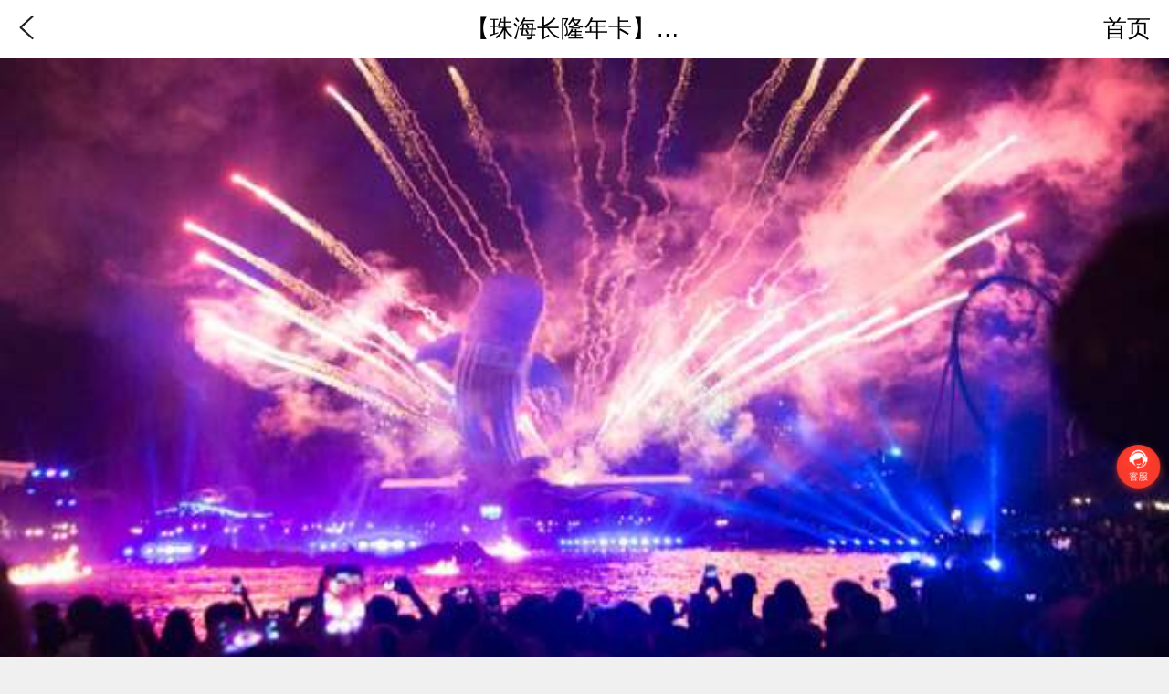

--- FILE ---
content_type: text/html; charset=utf-8
request_url: https://m.jinmalvyou.com/ticket/info?id=1946116&from=https://luxology.weebly.com
body_size: 17546
content:
<!DOCTYPE html>
<html>
<head>
    <meta charset="UTF-8">
    <meta name="viewport" content="width=device-width,initial-scale=1.0,maximum-scale=1.0,minimum-scale=1.0,user-scalable=no">
    <meta content="telephone=no" name="format-detection">
    <title>【珠海长隆年卡】海洋王国年卡电子票_自由行单订票广东珠海长隆主题乐园门票_金马国旅官网</title>
    <meta name="keywords" content="金马国旅,金马国旅官网,广东金马国际旅行社" />
    <meta name="description" content="【珠海长隆年卡】海洋王国年卡电子票_金马国旅官网" />
    <link rel="stylesheet" href="//www.jinmalvyou.com/Public/theme/default/app/build/app-min.css"/>
    
    <link rel="stylesheet" href="/Public/theme/default/app/css/product.css?v=3"/>
    <link rel="stylesheet" href="/Public/js/swiper/css/swiper.min.css"/>
    <style>
        .js_brief{max-height: 200px; overflow: hidden}
        .slide_wrap .slide_dots{z-index: 500;}
		.hotel_policy img{height:auto;}
    </style>

    <style type="text/css">
        .sk-three-bounce {
            margin: auto;
            width: 80px;
            text-align: center; }
        .sk-three-bounce .sk-child {
            width: 20px;
            height: 20px;
            background-color: #333;
            border-radius: 100%;
            display: inline-block;
            -webkit-animation: sk-three-bounce 1.4s ease-in-out 0s infinite both;
            animation: sk-three-bounce 1.4s ease-in-out 0s infinite both; }
        .sk-three-bounce .sk-bounce1 {
            -webkit-animation-delay: -0.32s;
            animation-delay: -0.32s; }
        .sk-three-bounce .sk-bounce2 {
            -webkit-animation-delay: -0.16s;
            animation-delay: -0.16s; }

        @-webkit-keyframes sk-three-bounce {
            0%, 80%, 100% {
                -webkit-transform: scale(0);
                transform: scale(0); }
            40% {
                -webkit-transform: scale(1);
                transform: scale(1); } }

        @keyframes sk-three-bounce {
            0%, 80%, 100% {
                -webkit-transform: scale(0);
                transform: scale(0); }
            40% {
                -webkit-transform: scale(1);
                transform: scale(1); } }
        .main_cover{
            background: #ffffff;
            width: 100%;
            position: fixed;
            top:48px;
            left: 0;
            bottom:0;
            right: 0;
            z-index: 10000;
            display: none;
        }
        .back_index {background: rgba(255, 193, 7, 0.9) none repeat scroll 0 0;border-radius: 50%;bottom: 115px;z-index: 9999;cursor: pointer;
                    box-shadow: 0 0 1px #ffad0b;box-sizing: border-box;color: #fff;height: 50px;line-height: 1.2;padding: 10px;position: fixed;right: 10px;text-align: center;width: 50px;}
        .back_top{  background: #37b1e4 none repeat scroll 0 0;  border-radius: 50%;  bottom: 59px;  box-shadow: 0 0 1px #0589c1;  box-sizing: border-box;  color: #fff;cursor: pointer;
                height: 50px;  line-height: 1.2;  padding: 10px;  position: fixed;  right: 10px;text-align: center;width: 50px;z-index: 9999;}

        .lvToTop {
            position: fixed;
            right: 10px;
            bottom: 70px;
            line-height: 16px;
            text-align: center;
            color: #fff;
            font-size: 12px;
            border-radius: 50%;
            background: rgba(0, 0, 0, 0.7);
            display: none;
            z-index: 100;
            display: block;
            text-align: center;
            padding: 10px;
            width: 28px;
            height: 28px;
            display: none;
        }

        .kf_class {
            position: fixed;
            right: 1px;
            bottom: 185px;
            z-index: 100;
            display: block;
            width: 65px;
            height: 54px;
        }

        .cp_class {
            position: fixed;
            right: 1px;
            bottom: 242px;
            z-index: 100;
            display: block;
            height: 54px;
            transition: All .3s ease-in-out;-webkit-transition: All .3s ease-in-out; -moz-transition: All .3s ease-in-out; -o-transition: All .3s ease-in-out;
        }

        .left-jump-hzw {
            right: -55px;
            opacity: .8;
        }

        .lvToTop .lvToTop_triangle {
            display:none
        }

        .safe_class {
            position: fixed;
            right: 10px;
            bottom: 128px;
            z-index: 100;
            display: block;
            width: 47px;
            height: 47px;
        }

        .safe_info {
            position: fixed;
            top: 6%;
            z-index: 99999;
            display: none;
        }
        .safe_bg {
            background: rgba(0, 0, 0, 0.5);
            width: 100%; height: 100%;
            position: fixed;
            display: block;
            top: 0;
            left: 0;
            z-index: 99998;
            display: none;
        }
        .safe_info .img_safe {
            position: relative;
        }
        .safe_info .close_safe {
            position: absolute;
            top: -2%;
            right: 2%;
            width: 10%;
        }

        .page_ft .bottom{position: fixed; bottom:0; width: 100%; z-index: 100; margin-top: 48px;}
        .weui-tabbar__item.weui-tabbar__item{ height: 48px;}
        .weui-tabbar__item.weui-tabbar__item .weui-tabbar__label {font-size: 12px; color: #666;}
        .weui-tabbar__item.weui-bar__item_on .weui-tabbar__label {color: #fd4715;  }
    </style>
    <!--引入一合APP接入js start-->
            <!--引入一合APP接入js end-->
</head>
<body>
                    <div class="page" id="app">
                                
    <div id="loader-wrapper">
        <figure>
            <div class="dot white"></div>
            <div class="dot"></div>
            <div class="dot"></div>
            <div class="dot"></div>
            <div class="dot"></div>
        </figure>
    </div>
    <div class="page_hd">
            <div class="header info-head">
                <a href="https://luxology.weebly.com" class="left"><img src="/Public/theme/default/app/images/icon_back.png" alt="" class="weui-tabbar__icon"></a>                <div class="center"><span  >【珠海长隆年卡】海洋王国年卡电子票</span></div>
                <a href="//m.jinmalvyou.com/index/index" class="right" style="margin-right: 10px;">首页</a>            </div>
        </div>    <div class="page_bd fill_info">
        <div class="slide_wrap">
            <div class="swiper-container" style="width: 100%;">
                <div class="swiper-wrapper">
                    <div class="swiper-slide">
                            <img src="//img.jinmalvyou.com/img_size4/201704/m41982b59338720178349550e1a28d6fe5.jpg" width="100%" onerror="this.src='/Public/theme/default/app/images/default_pic.png'"/>
                        </div><div class="swiper-slide">
                            <img src="//img.jinmalvyou.com/img_size4/201704/m4e9362aaafaddf07cf08a1f446e077d4e.jpg" width="100%" onerror="this.src='/Public/theme/default/app/images/default_pic.png'"/>
                        </div><div class="swiper-slide">
                            <img src="//img.jinmalvyou.com/img_size4/201703/m48fd09d1b769f75515c818e0f85dacb07.jpg" width="100%" onerror="this.src='/Public/theme/default/app/images/default_pic.png'"/>
                        </div><div class="swiper-slide">
                            <img src="//img.jinmalvyou.com/img_size4/201703/m4d944d3e8de3db3ebe9d54367de09f7de.jpg" width="100%" onerror="this.src='/Public/theme/default/app/images/default_pic.png'"/>
                        </div><div class="swiper-slide">
                            <img src="//img.jinmalvyou.com/img_size4/201703/m4cc38a41423d2308a4dc7df9ce8a6af86.jpg" width="100%" onerror="this.src='/Public/theme/default/app/images/default_pic.png'"/>
                        </div>                </div>
                <div class="swiper-pagination swiper-pagination-white"></div>
            </div>
            <div class="proimg_button" style="display: none;">
                    <a href="https://luxology.weebly.com" class="fl"><img src="/Public/theme/default/app/images/icon_back2.png" alt="" class="weui-tabbar__icon"></a>
                    <a href="//m.jinmalvyou.com/index/index" class="fl" style="float: right"><img src="/Public/theme/default/app/images/icon_home3.png" alt="" class="weui-tabbar__icon"></a>
                </div>            <div class="proimg_info">
                <span class="fl ml10">门票 <i style="font-size: 11px;">| 编号：2005</i></span>
                <div id="favorites-goods" class="fr" style="color:#fff; margin-right: 10px;">
                    <input type="hidden" name="user_token" value="">
                    <input type="hidden" name="favorites_url" value="//m.jinmalvyou.com/goods/favorites">
                    <input type="hidden" name="goods_id" value="1946116">
                    <input type="hidden" name="is_main" value="1">
                    <input type="hidden" name="is_favorites" value="0">
                                            <img src="/Public/theme/default/app/images/icon_collect3.png" alt="" class="weui-tabbar__icon favorites-icon" style="float:left;margin:10px 5px 0 0;">
                        <span class="favorites-txt">收藏</span>                </div>            </div>
        </div>
        <div id="main">
            <div class="weui-cells">
                <div class="weui-cell">
                    <div class="weui-cell__bd">
                      <img src="/Public/theme/default/mobile/images/sold_out.jpg" />
                    </div>
                </div>
            </div>            <div class="weui-cells">
                <div class="weui-cell">
                    <div class="weui-cell__bd">
                        <p><span >【珠海长隆年卡】海洋王国年卡电子票</span></p>
                        <h4 style="color: #ff1200;margin:10px 0 0 0;font-size:13px;">手持长隆年卡，日日畅游长隆，乐享福利！</h3>
                    </div>
                </div>
            </div>
            <div class="weui-cells">
                <div class="weui-cell">
                    <div class="weui-cell__bd">
                        <p v-text="'开放时间 '+ useTime"></p>
                    </div>
                </div>
                <a class="weui-cell weui-cell_access" href="javascript:void(0)">
                    <div class="weui-cell__bd">
                        <p v-text="address"></p>
                    </div>
                    <!--<div class="weui-cell__ft" style=" color:#00a2f7;">地图</div>-->
                </a>
            </div>
            <div class="weui-panel weui-panel_access">
                <div class="weui-cell sin_text_hd">
                    <div class="weui-cell__hd"><img src="/Public/theme/default/app/images/icon_detail.png" alt="" style="width:20px;margin-right:5px;display:block"></div>
                    <div class="weui-cell__bd">
                        <p>票型说明</p>
                    </div>
                </div>
                <div class="weui-panel__bd hotel_view_set" v-for="item in child">
                    <div class="weui-cells none_border_top">
                        <a class="weui-cell weui-cell_access up_arrow" href="javascript:void(0);">
                            <div class="weui-cell__hd"><img src="/Public/theme/default/app/images/icon_men.png" alt="" style="width:20px;margin-right:5px;display:block"></div>
                            <div class="weui-cell__bd">
                                <p v-text="item.sup_standard"></p>
                            </div>
                        </a>
                        <div class="" style="border-top:solid 1px #ececec; background: #f4f8f9;" v-for="sub in item.goods_list">
                            <h4 class="weui-media-box__title pro_title" style="padding:5px 15px;font-weight: bold;font-size: 13px;" v-on:click="bookingInformationClick(item.s_s_id, sub.tms_id)"><span v-text="sub.goods_name"></span></h4>
                            <h5 class="ticket_title_explain" v-on:click="bookingInformationClick(item.s_s_id, sub.tms_id)"><img src="/Public/theme/default/app/images/icon_right2.png" alt="" style="width:14px;margin-right:5px; display: block; float: left;"><span v-text="sub.ahead_type_text"></span><a href="javascript:void(0)" class="need_to_know" v-on:click="bookingInformationClick(item.s_s_id, sub.tms_id)">购买须知></a></h5>
                            <template v-if="sub.in_m_wx_discount == 1">
                                <a  v-bind:href="product_href(sub)" class="weui-cell button_price none_border_top" >
                                    <div class="weui-cell__bd sale_label">
                                        <span v-for="offers in sub.offers">微信下单{{offers.replace('每张', '')}}</span>
                                        <span v-if="sub.canUseCoupons == 1">可用优惠券</span>
                                        <!--<span style="margin: 3px 0 0 0;border: none;">关注微信号： jinmalvyouwang</span>-->
                                        <!--<a href="https://mp.weixin.qq.com/mp/profile_ext?action=home&__biz=MzAwODAyNDI4NA==&scene=124#wechat_redirect"><span style="margin: 3px 0 0 0;border: none;" v-if="sub.scope == 'wx'">点此关注微信</span></a>-->
                                    </div>
                                    <div class="weui-cell__ft">
                                        <p class="pro_sale">
                                        <div v-if="sub.is_sales == 1 && sub.collect_state == 1">
                                            <div class="fr button fous_webchat_btn" style="width: 83px;" >关注微信预订</div>
                                            <span class="fr price">¥<strong v-text="sub.show_price"></strong>起</span>
                                        </div>
                                        <div v-else><span class="fr price">已售罄</span></div>
                                        </p>
                                    </div>
                                </a>
                            </template>
                            <template v-if="sub.in_m_wx_discount != 1">
                                <a v-bind:href="product_href(sub)" class="weui-cell button_price none_border_top" >
                                    <div class="weui-cell__bd sale_label">
                                        <span v-for="offers in sub.offers">{{sub.is_only_wx == 1 ? '微信专享':''}}{{offers.replace('每张', '')}}</span>
                                        <span v-if="sub.canUseCoupons == 1">可用优惠券</span>
                                        <!--<a href="https://mp.weixin.qq.com/mp/profile_ext?action=home&__biz=MzAwODAyNDI4NA==&scene=124#wechat_redirect"><span style="margin: 3px 0 0 0;border: none;" v-if="sub.scope == 'wx'">点此关注微信</span></a>-->
                                    </div>
                                    <div class="weui-cell__ft">
                                        <p class="pro_sale">
                                        <div v-if="sub.is_sales == 1 && sub.collect_state == 1">
                                            <div class="fr button" v-if="sub.is_has_stock == 0">售罄</div>
                                            <div class="fr button" v-if="sub.is_has_stock != 0 && sub.is_presell == 0">预订</div>
                                            <div class="fr button" v-if="sub.is_has_stock != 0 && sub.is_presell == 1">未开售</div>
                                            <div class="fr button" v-if="sub.is_has_stock != 0 && sub.is_presell == 2">已结束</div>
                                            <span class="fr price">¥<strong v-text="sub.show_price"></strong>起</span>
                                        </div>
                                        <div v-else><span class="fr price">已售罄</span></div>
                                        </p>
                                    </div>
                                </a>
                            </template>
                        </div>
                    </div>
                </div>
            </div>
            <div class="weui-panel weui-panel_access" v-if="notesMain">
                <div class="weui-panel__hd" style="color:#333;"><img src="/Public/theme/default/app/images/icon_detail.png" alt="" style="width:20px;margin-right:5px;display:inline-block; float:left;">预订须知</div>
                <div class="weui-panel__bd hotel_facility js_brief js_policy">
                    <div v-if="policyMain">
                        <h4>优惠政策</h4>
                        <p class="facility_box" v-html="policy"></p>
                    </div>
                    <div v-if="reminderMain">
                        <h4>温馨提示</h4>
                        <p class="facility_box" v-html="reminder"></p>
                    </div>
                </div>
                <div class="weui-panel__ft" v-if="notesMore">
                    <a href="javascript:void(0);" class="weui-cell weui-cell_access weui-cell_link" v-on:click="notesClick">
                        <div class="weui-cell__bd"><span class="more_box"><span v-text="notesText"></span><i class="arrow-down"></i></span></div>
                    </a>
                </div>
            </div>
            <div class="weui-panel weui-panel_access">
                <div class="weui-cell sin_text_hd">
                    <div class="weui-cell__hd"><img src="/Public/theme/default/app/images/icon_detail.png" alt="" style="width:20px;margin-right:5px;display:block"></div>
                    <div class="weui-cell__bd">
                        <p>景点介绍</p>
                    </div>
                </div>
                <div class="weui-panel__bd hotel_policy js_brief js_introduction" v-html="introduction"></div>
                <div class="weui-panel__ft" v-if="introductionMore">
                    <a href="javascript:void(0);" class="weui-cell weui-cell_access weui-cell_link" v-on:click="introductionClick">
                        <div class="weui-cell__bd"><span class="more_box"><span v-text="introductionText"></span><i class="arrow-down"></i></span></div>
                    </a>
                </div>
            </div>
            <div class="weui-panel weui-panel_access" v-if="trafficMore">
                <div class="weui-cell sin_text_hd">
                    <div class="weui-cell__hd"><img src="/Public/theme/default/app/images/icon_detail.png" alt="" style="width:20px;margin-right:5px;display:block"></div>
                    <div class="weui-cell__bd">
                        <p>交通指引</p>
                    </div>
                </div>
                <div class="weui-panel__bd hotel_policy js_brief js_traffic" v-html="traffic"></div>
                <div class="weui-panel__ft">
                    <a href="javascript:void(0);" class="weui-cell weui-cell_access weui-cell_link" v-on:click="trafficClick">
                        <div class="weui-cell__bd"><span class="more_box"><span v-text="trafficText"></span><i class="arrow-down"></i></span></div>
                    </a>
                </div>
            </div>
            <div class="weui-panel weui-panel_access" style="display: none">
                <div class="weui-cell sin_text_hd">
                    <div class="weui-cell__hd"><img src="/Public/theme/default/app/images/icon_detail.png" alt="" style="width:20px;margin-right:5px;display:block"></div>
                    <div class="weui-cell__bd">
                        <p>合同协议</p>
                    </div>
                </div>
                <div class="weui-panel__bd hotel_policy"></div>
                <div class="weui-panel__ft">
                    <a href="javascript:void(0);" class="weui-cell weui-cell_access weui-cell_link">
                        <div class="weui-cell__bd"><span class="more_box">查看更多<i class="arrow-down"></i></span></div>
                    </a>
                </div>
            </div>
            <!--遮罩层版式3-->
            <div class="mask_layer" v-if="bookingInformation">

                <div class="bomb_box buy_bomb_box" v-if="bomb_box_height" :style="{ height: bomb_box_height + 'px' }" >

                    <div class="bomb_box_head">
                        <h2>购买须知</h2>
                        <a href="javascript:void(0)" class="bomb_box_close" ><img src="/Public/theme/default/app/images/icon_close.png" class="weui-tabbar__icon" v-on:click="bookingInformationClear"></a>
                    </div>
                    <div class="bomb_box_cont" style="height: 85%;overflow-y:auto; font-size: 14px;">
                        <h3 v-if="ahead_type_text">预定时间限制</h3>
                        <p v-text="ahead_type_text"></p>
                        <h3 v-if="tickets_address">换票地址</h3>
                        <p v-text="tickets_address"></p>
                        <h3 v-if="entrance">入园地址</h3>
                        <p v-text="entrance"></p>
                        <h3 v-if="contacts_time">取票时间</h3>
                        <p v-text="contacts_time"></p>
                        <h3 v-if="use_time">使用时间</h3>
                        <p v-if="use_time"><span v-text="use_time"></span><br /><span v-text="use_time_text"></span></p>
                        <!--<h3>退票方式</h3>-->
                        <!--<p>{{out_type}}</p>-->
                        
                        <h3 v-if="use_instructions">使用说明</h3>
                        <p v-if="use_instructions" v-html="use_instructions"></p>
                        <h3 v-if="fee_detail">费用说明</h3>
                        <p v-if="fee_detail" v-html="fee_detail"></p>
                        <h3 v-if="refund_instructions">退款说明</h3>
                        <p v-if="refund_instructions" v-html="refund_instructions"></p>
                        <h3 v-if="is_presell != 0">开售时间范围</h3>
                        <p v-if="is_presell != 0" v-html="presell_time"></p>
                    </div>
                </div>
            </div>

            <!--关注微信弹出层-->
            <div class="mask_layer" v-if="fous_web_cat_layer">
                <div class="bomb_box" style="height: 135px; margin-top: 270px;">
                    <div class="bomb_box_head">
                        <h2>关注微信预订</h2>
                        <a href="javascript:void(0)" class="bomb_box_close" ><img src="/Public/theme/default/app/images/icon_close.png" class="weui-tabbar__icon" v-on:click="fous_web_cat_close"></a>
                    </div>
                    <div class="bomb_box_cont" style="height: 90%;overflow-y:auto; font-size: 14px;">
                        <p>微信服务号： <b>jinmalvyouwang</b>  (长按拷贝)</p>
                        <p>微信预订指引：长按关注→底部菜单→粉丝福利→微信专享</p>
                    </div>
                </div>
            </div>

        </div>
    </div>
    <div class="page_ft" style="display: none;">
        <div class="bottom">
            <div class="weui-tab" style="width: 50%;float:left;">
                <div class="weui-tab__panel" style="padding-bottom: 53px;">
                </div>
                <div class="weui-tabbar">
                    <a href="javascript:;" class="weui-tabbar__item weui-bar__item_on">
                        <img src="/Public/theme/default/app/images/icon_phone.png" class="weui-tabbar__icon">
                        <p class="weui-tabbar__label">客服中心</p>
                    </a>
                    <a href="javascript:;" class="weui-tabbar__item">
                        <img src="/Public/theme/default/app/images/icon_me.png" class="weui-tabbar__icon">
                        <p class="weui-tabbar__label">我的</p>
                    </a>
                </div>
            </div>
            <a href="javascript:;" class="order_button">立即预订</a>
        </div>
    </div>

            </div>
    <!--底部公共导航-->
    
    
    <!-- 回到顶部，回到首页-->
            <div class="kf_class" id="kf_btn_div" onclick="jiaxinTogglerDiv()">
                <img src="//www.jinmalvyou.com/Public/theme/default/app/images/onlinekf.png" style="width: 100%;">
            </div>
    <div class="safe_info">
        <div class="img_safe">
            <img src="" style="width: 88%; margin-left: 6%;" class="safe_info_img">
            <img src="//www.jinmalvyou.com/Public/theme/default/app/images/safe_close.png" class="close_safe">
        </div>
    </div>
    <div class="safe_bg"></div>

    <div class="mask_layer" id="login-dialog" style="display: none">
    <div class="weui-panel__bd" style="width:270px;height:260px; position: relative; border-radius:5px; margin:0 auto; margin-top:35%;color:#000; background: #fff; padding: 0 10px; ">

        <form action="//m.jinmalvyou.com/user/login_auth" method="post">
            <span id="closeUserDialog" class="right" style="background: none; position: absolute; right:5px; top:5px; padding:5px; "><img src="/Public/theme/default/app/images/icon_close.png" alt="" class="weui-tabbar__icon"></span>
            <div style="padding:20px 20px 0 20px;">
                <div class="weui-cells none_border_top">
                    <div class="weui-cell">
                        <div class="weui-cell__hd"><img src="/Public/theme/default/app/images/icon_profile.png" alt="" style="width:20px;margin-right:5px;display:block"></div>
                        <div class="weui-cell__bd" style="padding: 0 10px;">
                            <input class="weui-input" type="text" placeholder="手机号/电子邮箱/用户名" name="account" required id="login-account">
                        </div>
                    </div>
                </div>
                <div class="weui-cells none_border_top">
                    <div class="weui-cell">
                        <div class="weui-cell__hd"><img src="/Public/theme/default/app/images/icon_unlock.png" alt="" style="width:20px;margin-right:5px;display:block"></div>
                        <div class="weui-cell__bd" style="padding: 0 10px;">
                            <input class="weui-input" type="password" placeholder="请输入密码" name="password" required id="login-password">
                        </div>
                    </div>
                </div>
            </div>
            <div style="margin: 40px 20px 20px 20px;"><button type="button" class="weui-btn weui-btn_warn" id="userLogin">登录</button></div>
            <div style="margin: 20px 20px 20px 20px;">
                <a href="//m.jinmalvyou.com/user/register" class="hot_color" target="_blank">免费注册</a>
                <a href="//m.jinmalvyou.com/user/forget" class="fr" style="color:#333;" target="_blank">忘记密码？</a>
            </div>
        </form>
    </div>
</div>

<script type="text/javascript">
    function openUserLoginDialog() {
        document.querySelector('#login-dialog').style.display = 'block';
    }

    document.querySelector('#closeUserDialog').addEventListener('click', function () {
        document.querySelector('#login-dialog').style.display = 'none';
    });

    document.querySelector('#userLogin').addEventListener('click', function () {
        var account = document.querySelector('#login-account').value;
        var password = document.querySelector('#login-password').value;

        $.ajax({
            url: '//m.jinmalvyou.com/user/login_auth',
            type: 'POST',
            data: {
                account: account,
                password: password
            },
            success: function (res) {
                if (res.error == 0) {
                    document.querySelector('#login-dialog').style.display = 'none';
                    document.querySelector('#isLoginForMobile').value = 1;
                    if (appHandler.isAppUserAgent() && res.data.token != undefined && res.data.token != '') {
                        appHandler.openPage(JSON.stringify({
                            type: 'token',
                            token: res.data.token,
                            expiry: res.data.expiry,
                            phone: res.data.phone
                        }));
                        document.querySelector('input[name=user_token]').value = res.data.token;
                        window.userToken = res.data.token;
                    }
                } else {
                    alert(res.msg ? res.msg : '加载数据失败');
                }
            }
        })
    });
</script>
    <div class="mask_layer" id="service-dialog" style="display: none;">
    <div class="weui-panel__bd" style="width:260px;height:200px; border-radius:5px; margin:0 auto; margin-top:40%;color:#000; background: #fff; padding: 10px 15px; ">
        <div class="weui-media-box weui-media-box_appmsg" style="padding: 10px 0;">
            <div class="weui-media-box__hd" style=" width: 36px; height: 36px;">
                <img class="weui-media-box__thumb" src="/Public/theme/default/app/images/icon_weixin3.png" alt="">
            </div>
            <div class="weui-media-box__bd" style="margin-left:10px;">
                <h4 class="weui-media-box__title" style="font-size: 14px;line-height: 18px;">关注微信在线咨询 (长按拷贝)</h4>
                <h4 class="weui-media-box__title" style="font-size: 14px;line-height: 18px;">jinmalvyouwang</h4>
            </div>
        </div>
        <div class="weui-media-box weui-media-box_appmsg" style="padding: 10px 0;">
            <div class="weui-media-box__hd" style=" width: 36px; height: 36px;">
                <img class="weui-media-box__thumb" src="/Public/theme/default/app/images/icon_phone2.png" alt="">
            </div>
            <div class="weui-media-box__bd" style="margin-left:10px;">
                    <h4 class="weui-media-box__title" style="font-size: 14px;line-height: 18px;">咨询电话：‭020-82271694 82274084</h4>
                    <h4 class="weui-media-box__title" style="font-size: 14px;line-height: 18px;">上班时间：09:00--18:00</h4>
            </div>
        </div>
        <a href="tel:020-83192777" class="weui-btn weui-btn_warn" style="margin-top:10px;  box-shadow: 0 5px 0 #d91d14; ">呼叫</a>
    </div>
</div>

<script type="text/javascript">
    function openServiceDialog() {
        document.querySelector('#service-dialog').style.display = 'block';
    }
    document.querySelector('#service-dialog').addEventListener('click', function () {
        document.querySelector('#service-dialog').style.display = 'none';
    });
</script>
    <input type="hidden" name="isLoginForMobile" value="" id="isLoginForMobile" autocomplete="off">
    <input type="hidden" name="user_token" id="user_token" value="">
    <input type="hidden" name="isIos" value="0" id="isIos">
    <input type="hidden" name="home_site_url" value="//www.jinmalvyou.com" id="home_site_url">
    <input type="hidden" name="site_url_m" value="//m.jinmalvyou.com" id="site_url_m">
    <script src="//www.jinmalvyou.com/Public/theme/default/app/js/app.js?v=4"></script>
    <script type="text/javascript" src="https://res.wx.qq.com/open/js/jweixin-1.3.2.js"></script>
    <script type="text/javascript" src="https://open.95516.com/s/open/js/upsdk.js"></script>
    <script type="text/javascript" src="https://open.95516.com/s/open/components/h5-cup-ui/lib/h5-cup-ui.umd.js"></script>
    <script type="text/javascript" src="//www.jinmalvyou.com/Public/js/miniProgram.js?v=111"></script>
	<script src="/Public/js/jquery-1.9.1.min.js"></script>
	<script type="text/javascript" src="/Public/theme/default/app/js/relation/mobile.layer.js"></script>
    <script type="text/javascript" src="/Public/theme/default/app/js/yinMiniProgram.js?v=14"></script>
    
    <script src="/Public/theme/default/app/build/vue-min.js"></script>
    <script src="/Public/theme/default/app/js/zepto.min.js"></script>
    <script src="/Public/js/swiper/js/swiper.min.js"></script>
    <script src="/Public/theme/default/app/js/favorites.js?v=2"></script>
    <script src="/Public/theme/default/app/js/flexable.js"></script>
    <script>
        var swiper = new Swiper('.swiper-container', {
            pagination: '.swiper-pagination',
            paginationClickable: true,
            nextButton: '.swiper-button-next',
            prevButton: '.swiper-button-prev',
            //spaceBetween: 30,
            effect: 'slide',
            autoplay: 2500,
            autoplayDisableOnInteraction: false,
            lazyLoading: true,
            loop: true
        });

        window.ticketChild = null;
        window.scenic = {"scenic_id":2005,"sup_id":0,"reg_id":96,"ticket_cat":1,"scenic_name":"\u3010\u73e0\u6d77\u957f\u9686\u5e74\u5361\u3011\u6d77\u6d0b\u738b\u56fd\u5e74\u5361\u7535\u5b50\u7968","address":"\u6a2a\u7434\u65b0\u533a\u5bcc\u7965\u6e7e\u73e0\u6d77\u957f\u9686\u5ea6\u5047\u533a","phone":"","loc_type":"","longitude":"113.5463370000","latitude":"22.1028120000","sort_order":-3276,"disable":0,"create_time":1592468556,"update_time":1622443369,"add_staff":326,"last_staff":326,"is_delete":0,"is_on_sale_direct_stores":1,"is_on_sale_franchise_store":1,"is_on_sale_website":1,"is_on_sale_m_website":1,"is_on_sale_app":1,"is_on_sale_api":1,"is_on_sale_xiaoma":1,"is_on_sale_tonghang":1,"is_show_web":1,"favoured_policy":"","reminder":"\u003Cp class=\"MsoNormal\"\u003E\r\n\t\u003Cb\u003E\u003Cspan style=\"font-family:\u5b8b\u4f53;font-weight:bold;font-size:14.0000pt;\"\u003E\u003Cspan\u003E\u003Cspan style=\"font-size:18px;background-color:#FFE500;\"\u003E\u003Cstrong\u003E\u003Cspan style=\"background-color:#FFFFFF;color:#E53333;\"\u003E\u75ab\u60c5\u9632\u63a7\u671f\u95f4\uff0c\u6e38\u5ba2\u5728\u8fdb\u5165\u003Cspan style=\"font-size:18px;background-color:#FFE500;\"\u003E\u003Cstrong\u003E\u003Cspan style=\"background-color:#FFFFFF;color:#E53333;\"\u003E\u73e0\u6d77\u957f\u9686\u5ea6\u5047\u533a\u003C\/span\u003E\u003C\/strong\u003E\u003C\/span\u003E\u56ed\u533a\u524d\u8fdb\u884c\u7f51\u4e0a\u9884\u7ea6\uff0c\u4f69\u6234\u53e3\u7f69\uff0c\u4e3b\u52a8\u51fa\u793a\u5065\u5eb7\u7801\u3001\u884c\u7a0b\u7801\uff0c\u914d\u5408\u666f\u533a\u5de5\u4f5c\u4eba\u5458\u505a\u597d\u5165\u56ed\u4f53\u6e29\u68c0\u6d4b\u53ca\u5b9e\u540d\u767b\u8bb0\u5de5\u4f5c\u3002\u5e94\u73e0\u6d77\u6a2a\u7434\u5f53\u5730\u9632\u75ab\u8981\u6c42\uff0c\u75ab\u60c5\u98ce\u9669\u5730\u533a\u540c\u57ce\u7684\u6765\u5ba2\u8fd8\u9700\u51fa\u793a3\u5929\u5185\u6838\u9178\u68c0\u6d4b\u8bc1\u660e\u5e76\u7b7e\u8ba2\u627f\u8bfa\u4e66\uff0c\u9014\u5f84\u75ab\u60c5\u98ce\u9669\u5730\u533a\u7684\u6765\u5ba2\u9700\u63d0\u4f9b\u843d\u5730\u6838\u9178\u621624\u5c0f\u65f6\u5185\u6838\u9178\u68c0\u6d4b\u8bc1\u660e\uff0c\u611f\u8c22\u60a8\u7684\u914d\u5408\u3002\u5efa\u8bae\u60a8\u51fa\u884c\u524d\u81f4\u75354008830083\u6216\u60a8\u5c06\u5165\u4f4f\u7684\u9152\u5e97\u67e5\u8be2\uff0c\u53ca\u65f6\u4e86\u89e3\u6700\u65b0\u9632\u75ab\u653f\u7b56\u3002\u7531\u6b64\u7ed9\u60a8\u5e26\u6765\u4e0d\u4fbf\u656c\u8bf7\u8c05\u89e3\u3002\u003C\/span\u003E\u003C\/strong\u003E\u003C\/span\u003E\u003Cbr \/\u003E\r\n\u003C\/span\u003E\u003C\/span\u003E\u003C\/b\u003E\r\n\u003C\/p\u003E\r\n\u003Cp class=\"MsoNormal\"\u003E\r\n\t\u003Cb\u003E\u003Cspan style=\"font-family:\u5b8b\u4f53;font-weight:bold;font-size:14.0000pt;\"\u003E\u003Cspan\u003E\u003Cbr \/\u003E\r\n\u003C\/span\u003E\u003C\/span\u003E\u003C\/b\u003E\r\n\u003C\/p\u003E\r\n\u003Cp class=\"MsoNormal\"\u003E\r\n\t\u003Cb\u003E\u003Cspan style=\"font-family:\u5b8b\u4f53;font-weight:bold;font-size:14.0000pt;\"\u003E\u003Cspan\u003E\u003Cbr \/\u003E\r\n\u003C\/span\u003E\u003C\/span\u003E\u003C\/b\u003E\r\n\u003C\/p\u003E\r\n\u003Cp class=\"MsoNormal\"\u003E\r\n\t\u003Cb\u003E\u003Cspan style=\"font-family:\u5b8b\u4f53;font-weight:bold;font-size:14.0000pt;\"\u003E\u003Cspan\u003E\u3010\u4f7f\u7528\u65e5\u671f\u8bf4\u660e\u3011\u003C\/span\u003E\u003C\/span\u003E\u003C\/b\u003E\u003Cb\u003E\u003Cspan style=\"font-family:\u5b8b\u4f53;font-weight:bold;font-size:14.0000pt;\"\u003E\u003C\/span\u003E\u003C\/b\u003E \r\n\u003C\/p\u003E\r\n\u003Cimg src=\"https:\/\/tms.jinmaguolv.cn\/uploads\/kindeditor\/attached\/image\/20171109\/20171109122226_25213.png\" alt=\"\" \/\u003E \r\n\u003Cp class=\"MsoNormal\"\u003E\r\n\t\u003Cbr \/\u003E\r\n\u003C\/p\u003E\r\n\u003Cp class=\"MsoNormal\"\u003E\r\n\t\u003Cb\u003E\u003Cspan style=\"font-family:\u5b8b\u4f53;font-weight:bold;font-size:12.0000pt;\"\u003E\u003Cspan\u003E\u3010\u7968\u79cd\u8bf4\u660e\u3011\u003C\/span\u003E\u003C\/span\u003E\u003C\/b\u003E \r\n\u003C\/p\u003E\r\n\u003Cp class=\"MsoNormal\"\u003E\r\n\t\u003Cimg src=\"https:\/\/tms.jinmaguolv.cn\/uploads\/kindeditor\/attached\/image\/20171109\/20171109122326_60991.png\" alt=\"\" \/\u003E\u003Cbr \/\u003E\r\n\u003Cb\u003E\u003Cspan style=\"font-family:\u5b8b\u4f53;font-weight:bold;font-size:12.0000pt;\"\u003E\u003Cspan\u003E\u003C\/span\u003E\u003C\/span\u003E\u003C\/b\u003E \r\n\u003C\/p\u003E\r\n\u003Cp class=\"MsoNormal\"\u003E\r\n\t\u003Cb\u003E\u003Cspan style=\"font-family:\u5b8b\u4f53;font-weight:bold;font-size:12.0000pt;\"\u003E\u003Cspan\u003E\u003C\/span\u003E\u003C\/span\u003E\u003C\/b\u003E \u003Cb\u003E\u003Cspan style=\"font-family:\u5b8b\u4f53;font-weight:bold;font-size:12.0000pt;\"\u003E\u003Cbr \/\u003E\r\n\u003C\/span\u003E\u003C\/b\u003E \r\n\u003C\/p\u003E\r\n\u003Cp class=\"MsoNormal\"\u003E\r\n\t\u003Cb\u003E\u003Cspan style=\"font-family:\u5b8b\u4f53;font-weight:bold;font-size:12.0000pt;\"\u003E\u003C\/span\u003E\u003C\/b\u003E\u003Cb\u003E\u003Cspan style=\"font-family:\u5b8b\u4f53;font-weight:bold;font-size:12.0000pt;\"\u003E\u003Cspan\u003E\u3010\u5e74\u5361\u6709\u6548\u671f\u3011\u003C\/span\u003E\u003C\/span\u003E\u003C\/b\u003E\u003Cb\u003E\u003Cspan style=\"font-family:\u5b8b\u4f53;font-weight:bold;font-size:12.0000pt;\"\u003E\u003C\/span\u003E\u003C\/b\u003E \r\n\u003C\/p\u003E\r\n\u003Cp class=\"MsoNormal\"\u003E\r\n\t\u003Cspan style=\"font-family:\u5b8b\u4f53;font-size:10.5000pt;\"\u003E\u003C\/span\u003E\u003Cb\u003E\u003Cspan style=\"font-family:\u5b8b\u4f53;font-weight:bold;font-size:10.5000pt;\"\u003E\u003C\/span\u003E\u003C\/b\u003E\u003Cb\u003E\u003Cspan style=\"font-family:\u5b8b\u4f53;font-weight:bold;font-size:10.5000pt;\"\u003E\u003Cspan\u003E1\u3001\u53d6\u5361\u6709\u6548\u671f\uff1a\u003C\/span\u003E\u003C\/span\u003E\u003C\/b\u003E\u003Cspan style=\"font-family:\u5b8b\u4f53;font-size:10.5000pt;\"\u003E\u003Cspan\u003E\u8d2d\u4e70\u65e5\u8d77\u003C\/span\u003E\u003C\/span\u003E\u003Cb\u003E\u003Cspan style=\"font-family:\u5b8b\u4f53;font-weight:bold;font-size:10.5000pt;\"\u003E30\u5929\u5185\u003C\/span\u003E\u003C\/b\u003E\u003Cspan style=\"font-family:\u5b8b\u4f53;font-size:10.5000pt;\"\u003E\u003Cspan\u003E\uff08\u542b\u003C\/span\u003E30\u5929\uff09\u6709\u6548\uff0c\u003C\/span\u003E\u003Cb\u003E\u003Cspan style=\"font-family:\u5b8b\u4f53;color:#FF0000;font-weight:bold;font-size:10.5000pt;\"\u003E\u003Cspan\u003E\u8fc7\u671f\u672a\u53d6\u5361\uff0c\u89c6\u4e3a\u81ea\u52a8\u653e\u5f03\uff0c\u003C\/span\u003E\u003C\/span\u003E\u003C\/b\u003E\u003Cb\u003E\u003Cspan style=\"font-family:\u5b8b\u4f53;color:#FF0000;font-weight:bold;font-size:10.5000pt;\"\u003E\u003Cspan\u003E\u4e0d\u9000\u4e0d\u6539\uff0c\u8fc7\u671f\u4f5c\u5e9f\u003C\/span\u003E\u003C\/span\u003E\u003C\/b\u003E\u003Cb\u003E\u003Cspan style=\"font-family:\u5b8b\u4f53;color:#FF0000;font-weight:bold;font-size:10.5000pt;\"\u003E\u003Cspan\u003E\uff1b\u003C\/span\u003E\u003C\/span\u003E\u003C\/b\u003E\u003Cb\u003E\u003Cspan style=\"font-family:\u5b8b\u4f53;font-weight:bold;font-size:10.5000pt;\"\u003E\u003Cbr \/\u003E\r\n\u003C\/span\u003E\u003C\/b\u003E\u003Cspan style=\"font-family:\u5b8b\u4f53;font-size:10.5000pt;\"\u003E\u003Cspan\u003E\u4f8b\u5982\uff1a\u003C\/span\u003E2017\u5e7410\u67081\u65e5\u6e38\u5ba2\u8d2d\u4e70\u5e74\u5361\uff0c\u5219\u987b\u57282017\u5e7410\u670831\u65e5\u524d\u5230\u666f\u533a\u4eba\u5de5\u552e\u7968\u5904\u53d6\u5361\u003C\/span\u003E\u003Cspan style=\"font-family:\u5b8b\u4f53;font-size:10.5000pt;\"\u003E\u003Cspan\u003E\u3002\u003C\/span\u003E\u003C\/span\u003E\u003Cspan style=\"font-family:\u5b8b\u4f53;font-size:10.5000pt;\"\u003E\u003C\/span\u003E \r\n\u003C\/p\u003E\r\n\u003Cp class=\"MsoNormal\"\u003E\r\n\t\u003Cb\u003E\u003Cspan style=\"font-family:\u5b8b\u4f53;font-weight:bold;font-size:10.5000pt;\"\u003E2\u3001\u003C\/span\u003E\u003C\/b\u003E\u003Cb\u003E\u003Cspan style=\"font-family:\u5b8b\u4f53;font-weight:bold;font-size:10.5000pt;\"\u003E\u003Cspan\u003E\u4f7f\u7528\u6709\u6548\u671f\uff1a\u003C\/span\u003E\u003C\/span\u003E\u003C\/b\u003E\u003Cspan style=\"font-family:\u5b8b\u4f53;font-size:10.5000pt;\"\u003E\u003Cspan\u003E\u4ee5\u81ea\u7136\u6708\u8ba1\u7b97\uff0c\u81ea\u53d6\u5361\u4e4b\u65e5\u8d77\u4e00\u5e74\u5185\u6709\u6548\u003C\/span\u003E\u003C\/span\u003E\u003Cspan style=\"font-family:\u5b8b\u4f53;font-size:10.5000pt;\"\u003E\u003Cspan\u003E\uff1b\u003Cspan style=\"font-family:\u5b8b\u4f53;font-size:10.5000pt;\"\u003E\u003Cspan\u003E\u4f8b\u5982\uff1a\u6e38\u5ba2\u4e8e\u003C\/span\u003E2017\u5e7410\u670815\u65e5\u53d6\u5f97\u5e74\u5361\uff0c\u5219\u5e74\u5361\u4f7f\u7528\u6709\u6548\u671f\u4e3a2017\u5e7410\u670815\u65e5\u81f32018\u5e7410\u670831\u65e5\u3002\u003C\/span\u003E\u003Cspan style=\"font-family:\u5b8b\u4f53;font-size:10.5000pt;\"\u003E\u003Cbr \/\u003E\r\n\u003C\/span\u003E\u003C\/span\u003E\u003C\/span\u003E\u003Cspan style=\"font-family:\u5b8b\u4f53;font-size:10.5000pt;\"\u003E\u003C\/span\u003E \r\n\u003C\/p\u003E\r\n\u003Cp class=\"MsoNormal\"\u003E\r\n\t\u003Cspan style=\"font-family:\u5b8b\u4f53;font-size:10.5000pt;\"\u003E\u003Cb\u003E\u003Cspan style=\"font-family:\u5b8b\u4f53;font-weight:bold;font-size:12.0000pt;\"\u003E\u003Cspan\u003E\u003Cbr \/\u003E\r\n\u003C\/span\u003E\u003C\/span\u003E\u003C\/b\u003E\u003C\/span\u003E \r\n\u003C\/p\u003E\r\n\u003Cp class=\"MsoNormal\"\u003E\r\n\t\u003Cspan style=\"font-family:\u5b8b\u4f53;font-size:10.5000pt;\"\u003E\u003Cb\u003E\u003Cspan style=\"font-family:\u5b8b\u4f53;font-weight:bold;font-size:12.0000pt;\"\u003E\u003Cspan\u003E\u3010\u6ce8\u518c\u53ca\u5165\u56ed\u3011\u003C\/span\u003E\u003C\/span\u003E\u003C\/b\u003E\u003C\/span\u003E \r\n\u003C\/p\u003E\r\n\u003Cp class=\"MsoNormal\"\u003E\r\n\t\u003Cspan style=\"font-family:\u5b8b\u4f53;font-size:10.5000pt;\"\u003E\u003Cb\u003E\u003Cspan style=\"font-family:\u5b8b\u4f53;font-weight:bold;font-size:12.0000pt;\"\u003E\u003Cspan\u003E\u003Cspan style=\"font-family:\u5b8b\u4f53;font-size:10.5000pt;\"\u003E\u003Cspan\u003E\u003Cstrong\u003E\u003Cb\u003E\u003Cspan style=\"font-family:\u5b8b\u4f53;font-weight:bold;font-size:10.5000pt;\"\u003E\u003Cspan\u003E\u003C\/span\u003E\u003C\/span\u003E\u003C\/b\u003E\u003Cspan style=\"font-family:\u5b8b\u4f53;font-size:10.5000pt;\"\u003E\u003Cspan\u003E\u003C\/span\u003E\u003C\/span\u003E\u003C\/strong\u003E\u003C\/span\u003E\u003C\/span\u003E\u003C\/span\u003E\u003C\/span\u003E\u003C\/b\u003E\u003Cspan style=\"font-family:\u5b8b\u4f53;font-size:10.5000pt;\"\u003E\u003Cb\u003E\u003Cspan style=\"font-family:\u5b8b\u4f53;font-weight:bold;font-size:12.0000pt;\"\u003E\u003Cspan\u003E1\u3001\u6ce8\u518c\u003C\/span\u003E\u003C\/span\u003E\u003C\/b\u003E\u003C\/span\u003E\uff1a\u51ed\u8d2d\u5361\u65f6\u767b\u8bb0\u768411\u4f4d\u6570\u5b57\u201c\u53d6\u5361\u624b\u673a\u53f7\u201d\u53ca\u7cfb\u7edf\u751f\u6210\u768412\u4f4d\u6570\u5b57\u201c\u53d6\u5361\u51ed\u8bc1\u7801\u201d\u5728\u5e74\u5361\u9002\u7528\u56ed\u533a\u7684\u003Cspan style=\"font-family:\u5b8b\u4f53;font-size:10.5000pt;\"\u003E\u003Cspan style=\"font-family:\u5b8b\u4f53;font-size:10.5000pt;\"\u003E\u003Cspan\u003E\u003Cspan style=\"font-family:\u5b8b\u4f53;font-size:10.5000pt;\"\u003E\u003Cspan\u003E\u003Cstrong\u003E\u003Cb\u003E\u003Cspan style=\"font-family:\u5b8b\u4f53;color:#FF0000;font-weight:bold;font-size:10.5000pt;\"\u003E\u003Cspan\u003E\u4eba\u5de5\u552e\u7968\u5904\u003C\/span\u003E\u003C\/span\u003E\u003C\/b\u003E\u003C\/strong\u003E\u003C\/span\u003E\u003C\/span\u003E\u003C\/span\u003E\u003C\/span\u003E\u003C\/span\u003E\u5151\u6362\u5b9e\u4f53\u5e74\u5361\uff0c\u6700\u7ec8\u4f7f\u7528\u8005\u51ed\u60a8\u5361\u548c\u8eab\u4efd\u8bc1\u5230\u5bf9\u5e94\u56ed\u533a\u6e38\u5ba2\u670d\u52a1\u4e2d\u5fc3\u6ce8\u518c\u6fc0\u6d3b\uff08\u5f55\u5165\u6307\u7eb9\u3001\u62cd\u7167\u3001\u6ce8\u518c\u5b58\u6863\uff09\uff1b\u003Cspan style=\"font-family:\u5b8b\u4f53;font-size:10.5000pt;\"\u003E\u003Cspan\u003E\u003Cspan style=\"font-family:\u5b8b\u4f53;font-size:10.5000pt;\"\u003E\u003Cspan\u003E\u003Cstrong\u003E\u003Cb\u003E\u003Cspan style=\"font-family:\u5b8b\u4f53;color:#FF0000;font-weight:bold;font-size:10.5000pt;\"\u003E\u003Cspan\u003E\u003Cspan style=\"font-family:\u5b8b\u4f53;font-size:10.5000pt;\"\u003E\u003C\/span\u003E\u003C\/span\u003E\u003C\/span\u003E\u003C\/b\u003E\u003C\/strong\u003E\u003C\/span\u003E\u003C\/span\u003E\u003C\/span\u003E\u003C\/span\u003E\u003C\/span\u003E\u003Cspan style=\"font-family:\u5b8b\u4f53;font-size:10.5000pt;\"\u003E\u003Cb\u003E\u003Cspan style=\"font-family:\u5b8b\u4f53;font-weight:bold;font-size:12.0000pt;\"\u003E\u003Cspan\u003E\u003Cbr \/\u003E\r\n\u003C\/span\u003E\u003C\/span\u003E\u003C\/b\u003E\u003C\/span\u003E \r\n\u003C\/p\u003E\r\n\u003Cp class=\"MsoNormal\"\u003E\r\n\t\u003Cspan style=\"font-family:\u5b8b\u4f53;font-size:10.5000pt;\"\u003E\u003Cb\u003E\u003Cspan style=\"font-family:\u5b8b\u4f53;font-weight:bold;font-size:12.0000pt;\"\u003E\u003Cspan\u003E2\u3001\u5165\u56ed\uff1a\u003Cspan style=\"font-family:\u5b8b\u4f53;font-size:10.5000pt;\"\u003E\u6709\u6548\u671f\u5185\u5165\u56ed\uff08\u51ed\u5e74\u5361\u5237\u5361\u3001\u9a8c\u8bc1\u6307\u7eb9\u53ca\u76f8\u7247\uff0c\u4e00\u5361\u4e00\u4eba\uff0c\u4ec5\u9650\u6301\u5361\u4eba\u4f7f\u7528\uff0c\u4e0d\u5f97\u8f6c\u8ba9\uff09\u3002\u003C\/span\u003E\u003C\/span\u003E\u003C\/span\u003E\u003C\/b\u003E\u003C\/span\u003E\u003Cbr \/\u003E\r\n\u003Cspan style=\"font-family:\u5b8b\u4f53;font-size:10.5000pt;\"\u003E \u003C\/span\u003E\u003Cspan style=\"font-family:\u5b8b\u4f53;font-size:10.5000pt;\"\u003E\u003C\/span\u003E \r\n\u003C\/p\u003E\r\n\u003Cp class=\"MsoNormal\"\u003E\r\n\t\u003Cspan style=\"font-family:\u5b8b\u4f53;font-size:10.5000pt;\"\u003E\u6ce8\uff1a\u5e74\u5361\u4e0d\u9002\u7528\u4e8e\u5176\u4ed6\u9700\u53e6\u4ed8\u8d39\u7528\u7684\u8bbe\u65bd\u3001\u9879\u76ee\u6216\u7279\u5907\u6d3b\u52a8\u3002\u003Cbr \/\u003E\r\n\u003C\/span\u003E \r\n\u003C\/p\u003E\r\n\u003Cp\u003E\r\n\t\u003Cspan style=\"font-family:\u5b8b\u4f53;font-size:10.5000pt;\"\u003E \u003C\/span\u003E\u003Cb\u003E\u003Cspan style=\"font-family:\u5b8b\u4f53;font-weight:bold;font-size:10.5000pt;\"\u003E\u003C\/span\u003E\u003C\/b\u003E\u003Cspan style=\"font-family:\u5b8b\u4f53;font-size:10.5000pt;\"\u003E\u003Cspan\u003E \u003C\/span\u003E\u003C\/span\u003E \r\n\u003C\/p\u003E\r\n\u003Cp\u003E\r\n\t\u003Cbr \/\u003E\r\n\u003C\/p\u003E\r\n\u003Cp class=\"MsoNormal\"\u003E\r\n\t\u003Cspan style=\"font-family:\u5b8b\u4f53;font-size:10.5000pt;\"\u003E\u003Cb\u003E\u003Cspan style=\"font-family:\u5b8b\u4f53;font-weight:bold;font-size:12.0000pt;\"\u003E\u003Cspan\u003E\u3010\u9000\u6539\u8bf4\u660e\u3011\u003C\/span\u003E\u003C\/span\u003E\u003C\/b\u003E\u003C\/span\u003E \r\n\u003C\/p\u003E\r\n\u003Cb\u003E\u003Cspan style=\"font-family:\u5b8b\u4f53;font-weight:bold;font-size:10.5000pt;\"\u003E\u003C\/span\u003E\u003C\/b\u003E\u003Cb\u003E\u003Cspan style=\"font-family:\u5b8b\u4f53;color:#FF0000;font-weight:bold;font-size:10.5000pt;\"\u003E\u003Cspan\u003E\u6240\u6709\u5e74\u5361\u4e00\u7ecf\u552e\u51fa\uff0c\u4e0d\u4e88\u66f4\u6539\u3001\u9000\u6362\u3001\u9000\u6b3e\u003C\/span\u003E\u003C\/span\u003E\u003C\/b\u003E\u003Cspan style=\"font-family:\u5b8b\u4f53;font-size:10.5000pt;\"\u003E\u003Cspan\u003E\uff0c\u5e74\u5361\u672b\u6ce8\u518c\u65f6\u635f\u574f\u6216\u4e22\u5931\u7684\u4e0d\u4e88\u8865\u529e\uff0c\u6ce8\u518c\u540e\u635f\u574f\u6216\u4e22\u5931\u7684\u6309\u76f8\u5173\u89c4\u5b9a\u7f34\u4ea4\u624b\u7eed\u8d39\u540e\u8865\u529e\uff08\u5728\u666f\u533a\u672c\u4eba\u81ea\u884c\u7533\u8bf7\uff09\u003C\/span\u003E\u003C\/span\u003E\u003Cspan style=\"font-family:\u5b8b\u4f53;font-size:10.5000pt;\"\u003E\u003Cspan\u003E\u3002\u003C\/span\u003E\u003C\/span\u003E","traffic_info":"\u003Cdiv class=\"tab_cons\" style=\"border:1px solid #DCDCDC;\"\u003E\r\n\t\u003Cdiv class=\"mt20 mb20 mr20 ml20 cleafix\" id=\"info_tab_content\"\u003E\r\n\t\t\u003Cp\u003E\r\n\t\t\t\u73e0\u6d77\u5e02\u533a\u4e58\u575014\u300186\u3001K10\u548cK11\u8def\u516c\u4ea4\u8f66\u76f4\u8fbe\u73e0\u6d77\u6a2a\u7434\u957f\u9686\u56fd\u9645\u6d77\u6d0b\u5ea6\u5047\u533a\u3002\r\n\t\t\u003C\/p\u003E\r\n\t\t\u003Cp\u003E\r\n\t\t\t\u591c\u73ed\u516c\u4ea4\u8f66\uff1a\u957f\u9686\u2192\u7fe0\u5fae\uff0820:45-23:30 \u957f\u9686\u53d1\u8f66\u3001\u5355\u5411\u884c\u9a76\uff09\r\n\t\t\u003C\/p\u003E\r\n\t\t\u003Cp\u003E\r\n\t\t\t\u73e0\u6d77\u5e02\u897f\u533a\u7684\u6e38\u5ba2\u53ef\u5728\u5357\u5c4f\u6362\u4e5814\u300186\u548cK11\u8def\u516c\u4ea4\u8f66\u5230\u8fbe\u73e0\u6d77\u6a2a\u7434\u957f\u9686\u56fd\u9645\u6d77\u6d0b\u5ea6\u5047\u533a\u3002\r\n\t\t\u003C\/p\u003E\r\n\t\t\u003Cp\u003E\r\n\t\t\t\u57ce\u9645\u8f7b\u8f68\u73e0\u6d77\u7ad9\u3001\u4e5d\u6d32\u6e2f\u3001\u73e0\u6d77\u673a\u573a\u3001\u62f1\u5317\u53e3\u5cb8\u3001\u5510\u5bb6\u6e7e\u3001\u5409\u5927\u533a\u57df\u5206\u522b\u6709\u4e13\u7ebf\u8f66\u76f4\u8fbe\u73e0\u6d77\u6a2a\u7434\r\n\t\t\u003C\/p\u003E\r\n\t\t\u003Cp\u003E\r\n\t\t\t\u957f\u9686\u56fd\u9645\u6d77\u6d0b\u5ea6\u5047\u533a\u3002\r\n\t\t\u003C\/p\u003E\r\n\t\u003C\/div\u003E\r\n\u003C\/div\u003E","introduction":"\u003Cdiv align=\"center\"\u003E\r\n\t\u003Cp\u003E\r\n\t\t\u003Cstrong\u003E\u003Cspan style=\"font-size:32px;\"\u003E\u73e0\u6d77\u957f\u9686\u5e74\u5361\u003C\/span\u003E\u003C\/strong\u003E \r\n\t\u003C\/p\u003E\r\n\t\u003Cp\u003E\r\n\t\t\u003Cstrong\u003E \u003C\/strong\u003E \r\n\t\u003C\/p\u003E\r\n\t\u003Cp\u003E\r\n\t\t\u003Cbr \/\u003E\r\n\t\u003C\/p\u003E\r\n\u003C\/div\u003E\r\n\u003Cp\u003E\r\n\t\u003Cstrong\u003E\u003C\/strong\u003E \r\n\u003C\/p\u003E\r\n\u003Cbr \/\u003E\r\n\u003Cp class=\"135brush\" align=\"center\"\u003E\r\n\t\u003Cstrong\u003E\u003Cspan style=\"font-size:16px;\"\u003E\u6d77\u6d0b\u738b\u56fd\u901a\u73a9\u5361\u6027\u4ef7\u6bd4\u5206\u6790\u003C\/span\u003E\u003C\/strong\u003E \r\n\u003C\/p\u003E\r\n\u003Cdiv align=\"center\"\u003E\r\n\t\u003Cbr \/\u003E\r\n\u003C\/div\u003E\r\n\u003Cp align=\"center\"\u003E\r\n\t\u003Cimg alt=\"\u56fe\u7247.png\" src=\"http:\/\/image.135editor.com\/files\/users\/190\/1904236\/201711\/ES8ztwuA_NQxQ.png\" \/\u003E \r\n\u003C\/p\u003E\r\n\u003Cdiv align=\"center\"\u003E\r\n\t\u003Cbr \/\u003E\r\n\u003C\/div\u003E\r\n\u003Cdiv align=\"center\"\u003E\r\n\t\u003Cbr \/\u003E\r\n\u003C\/div\u003E\r\n\u003Cp class=\"135brush\" align=\"center\"\u003E\r\n\t\u003Cstrong\u003E\u003Cspan style=\"font-size:16px;\"\u003E\u6d77\u6d0b\u738b\u56fd\u5e73\u65e5\u5361\u6027\u4ef7\u6bd4\u5206\u6790\u003C\/span\u003E\u003C\/strong\u003E \r\n\u003C\/p\u003E\r\n\u003Cdiv align=\"center\"\u003E\r\n\t\u003Cbr \/\u003E\r\n\u003C\/div\u003E\r\n\u003Cp align=\"center\"\u003E\r\n\t\u003Cimg alt=\"\u56fe\u7247.png\" src=\"http:\/\/image.135editor.com\/files\/users\/190\/1904236\/201711\/QR9QPGsL_dyY5.png\" \/\u003E \r\n\u003C\/p\u003E\r\n\u003Cp align=\"center\"\u003E\r\n\t\u003Cspan style=\"font-size:24px;\"\u003E\u003Cstrong\u003E\u53d6\u5361\u6d41\u7a0b\u003C\/strong\u003E\u003C\/span\u003E \r\n\u003C\/p\u003E\r\n\u003Cp style=\"text-align:center;\"\u003E\r\n\t\u003Cimg alt=\"\u56fe\u7247.png\" src=\"http:\/\/image.135editor.com\/files\/users\/190\/1904236\/201711\/mxapvLFL_nbuB.png\" \/\u003E \r\n\u003C\/p\u003E\r\n\u003Cp align=\"center\"\u003E\r\n\t\u003Cstrong\u003E\u003Cimg alt=\"\u56fe\u7247.png\" src=\"http:\/\/image.135editor.com\/files\/users\/210\/2107167\/201711\/tjZF9aDB_Hwgw.png\" \/\u003E\u003C\/strong\u003E \r\n\u003C\/p\u003E\r\n\u003Cdiv\u003E\r\n\t\u003Cbr \/\u003E\r\n\u003C\/div\u003E\r\n\u003Cdiv\u003E\r\n\t\u003Cbr \/\u003E\r\n\u003C\/div\u003E\r\n\u003Cp class=\"135brush\"\u003E\r\n\t\u003Cstrong\u003E\u003Cspan style=\"font-size:16px;\"\u003E\u003Cbr \/\u003E\r\n\u003C\/span\u003E\u003C\/strong\u003E \r\n\u003C\/p\u003E\r\n\u003Cp class=\"135brush\"\u003E\r\n\t\u003Cstrong\u003E\u003Cspan style=\"font-size:16px;\"\u003E\u003Cbr \/\u003E\r\n\u003C\/span\u003E\u003C\/strong\u003E \r\n\u003C\/p\u003E\r\n\u003Cp class=\"135brush\"\u003E\r\n\t\u003Cstrong\u003E\u003Cspan style=\"font-size:16px;\"\u003E\u73e0\u6d77\u957f\u9686\u5e74\u5361\u53ef\u4eab\u53d7\u4f18\u60e0\u003C\/span\u003E\u003C\/strong\u003E \r\n\u003C\/p\u003E\r\n\u003Cp class=\"135brush\"\u003E\r\n\t\u003Cstrong\u003E\u003Cspan style=\"font-size:16px;\"\u003E\u003Cspan style=\"font-size:15px;\"\u003E\u003Cstrong\u003E\u003Cspan style=\"color:#FF4C00;\"\u003E\u003Cbr \/\u003E\r\n\u003C\/span\u003E\u003C\/strong\u003E\u003C\/span\u003E\u003C\/span\u003E\u003C\/strong\u003E \r\n\u003C\/p\u003E\r\n\u003Cp class=\"135brush\"\u003E\r\n\t\u003Cstrong\u003E\u003Cspan style=\"font-size:16px;\"\u003E\u003Cspan style=\"font-size:15px;\"\u003E\u003Cstrong\u003E\u003Cspan style=\"color:#FF4C00;\"\u003E1.\u6d77\u6d0b\u738b\u56fd\u56ed\u5167\u6307\u5b9a\u5546\u5e97\u81ea\u8425\u5546\u54c1\uff1a8-9\u6298\u003C\/span\u003E\u003C\/strong\u003E\u003C\/span\u003E\u003C\/span\u003E\u003C\/strong\u003E \r\n\u003C\/p\u003E\r\n\u003Cspan style=\"font-size:13px;\"\u003E\u003Cstrong\u003E\u003Cspan style=\"font-size:13px;\"\u003E\uff08\u6d77\u6d0b\u5b9d\u85cf\u3001\u738b\u56fd\u7cbe\u54c1\u5e97\u3001\u5546\u54c1\u5feb\u9012\u3001\u68a6\u5e7b\u5f71\u697c\u3001\u6781\u5730\u63a2\u9669\u53f7\u7b49\uff09\u003C\/span\u003E\u003C\/strong\u003E\u003C\/span\u003E \u003Cbr \/\u003E\r\n\u003Cp align=\"left\"\u003E\r\n\t\u003Cspan style=\"font-size:14px;\"\u003E\u003Cbr \/\u003E\r\n\u003C\/span\u003E \r\n\u003C\/p\u003E\r\n\u003Cp align=\"left\"\u003E\r\n\t\u003Cspan style=\"font-size:14px;\"\u003E\u003C\/span\u003E\u003Cspan style=\"font-size:15px;\"\u003E\u003Cstrong\u003E\u003Cspan style=\"color:#FF4C00;\"\u003E2.\u6d77\u6d0b\u738b\u56fd\u56ed\u5167\u6307\u5b9a\u5927\u578b\u9910\u5385\uff1a8-9\u6298\u003C\/span\u003E\u003C\/strong\u003E\u003C\/span\u003E\u003Cspan style=\"font-size:13px;\"\u003E\u003Cstrong\u003E\u003Cspan style=\"font-size:13px;\"\u003E\u003Cbr \/\u003E\r\n\u003C\/span\u003E\u003C\/strong\u003E\u003C\/span\u003E \r\n\u003C\/p\u003E\r\n\u003Cp align=\"left\"\u003E\r\n\t\u003Cspan style=\"font-size:13px;\"\u003E\u003Cstrong\u003E\u003Cspan style=\"font-size:13px;\"\u003E\uff08\u6a2a\u7434\u6e7e\u7554\u9910\u5385\u3001\u96e8\u6797\u9910\u5385\u3001\u6d77\u8c61\u9910\u5385\u3001\u57ce\u5821\u9910\u5385\u7b49\uff09\u003C\/span\u003E\u003C\/strong\u003E\u003C\/span\u003E \r\n\u003C\/p\u003E\r\n\u003Cp align=\"left\"\u003E\r\n\t\u003Cspan style=\"font-size:13px;\"\u003E\u003Cstrong\u003E\u003Cspan style=\"font-size:13px;\"\u003E\u003Cbr \/\u003E\r\n\u003C\/span\u003E\u003C\/strong\u003E\u003C\/span\u003E \r\n\u003C\/p\u003E\r\n\u003Cp\u003E\r\n\t\u003Cspan style=\"font-size:15px;\"\u003E\u003Cstrong\u003E\u003Cspan style=\"color:#FF4C00;\"\u003E3.\u6307\u5b9a\u9152\u5e97\u5927\u578b\u9910\u5385\uff1a\u4eab9\u6298\u003C\/span\u003E\u003C\/strong\u003E\u003C\/span\u003E\u003Cspan style=\"font-size:14px;\"\u003E\u003C\/span\u003E\u003Cspan style=\"font-size:13px;\"\u003E\u003Cstrong\u003E\u003Cspan style=\"font-size:13px;\"\u003E\u003Cbr \/\u003E\r\n\u003C\/span\u003E\u003C\/strong\u003E\u003C\/span\u003E \r\n\u003C\/p\u003E\r\n\u003Cp\u003E\r\n\t\u003Cspan style=\"font-size:13px;\"\u003E\u003Cstrong\u003E\u003Cspan style=\"font-size:13px;\"\u003E\uff08\u73ca\u745a\u81ea\u52a9\u9910\u5385\u3001\u4e9a\u9a6c\u900a\u68ee\u6797\u7f8e\u98df\u5eca\u3001\u6d77\u666f\u8f69\u4e2d\u9910\u5385\/\u6d77\u9f99\u8f69\u4e2d\u9910\u5385\u7b49\uff09\u003C\/span\u003E\u003C\/strong\u003E\u003C\/span\u003E \r\n\u003C\/p\u003E\r\n\u003Cp\u003E\r\n\t\u003Cspan style=\"font-size:15px;\"\u003E\u003Cstrong\u003E\u003Cspan style=\"color:#FF4C00;\"\u003E\u003Cbr \/\u003E\r\n\u003C\/span\u003E\u003C\/strong\u003E\u003C\/span\u003E \r\n\u003C\/p\u003E\r\n\u003Cp\u003E\r\n\t\u003Cspan style=\"font-size:15px;\"\u003E\u003Cstrong\u003E\u003Cspan style=\"color:#FF4C00;\"\u003E4.\u6d77\u6d0b\u738b\u56fd\u56ed\u5167\u4e2a\u6027\u5316\u9879\u76ee\uff1a8-9\u6298\u003C\/span\u003E\u003C\/strong\u003E\u003C\/span\u003E\u003Cspan style=\"font-size:14px;\"\u003E\u003C\/span\u003E \r\n\u003C\/p\u003E\r\n\u003Cp\u003E\r\n\t\u003Cstrong\u003E\u003Cspan style=\"color:#4A4A4A;line-height:24px;font-size:12px;\"\u003E\u003C\/span\u003E\u003C\/strong\u003E\u003Cspan style=\"font-size:13px;\"\u003E\u003Cstrong\u003E\u003Cspan style=\"font-size:13px;\"\u003E\u4e2a\u6027\u5316\u9879\u76ee\u662f\u6307\uff1a\u6d77\u6d0b\u738b\u56fd\u56ed\u5167\u7684\u6d77\u6d0b\u7279\u5feb\u5feb\u6377\u8155\u5e26\uff08\u6bcf\u5929\u6bcf\u5361\u96503\u6761\uff09\u3001\u6d77\u8c5a\u5feb\u6e38\u3001\u6d77\u5e95\u6f5c\u6c34\u3001\u738b\u56fd\u793c\u9047\u4ea7\u54c1\u6216\u670d\u52a1\u003C\/span\u003E\u003C\/strong\u003E\u003C\/span\u003E \r\n\u003C\/p\u003E\r\n\u003Cp\u003E\r\n\t\u003Cspan style=\"font-size:13px;\"\u003E\u003Cstrong\u003E\u003Cspan style=\"font-size:13px;\"\u003E\u003Cbr \/\u003E\r\n\u003C\/span\u003E\u003C\/strong\u003E\u003C\/span\u003E \r\n\u003C\/p\u003E\r\n\u003Ch2 style=\"color:#333333;font-size:16px;font-weight:bold;\"\u003E\r\n\t\u003Cspan style=\"color:#FF0000;line-height:30px;font-size:12px;\"\u003E\u4ee5\u4e0a\u6743\u76ca\uff0c\u987b\u901a\u8fc7\u957f\u9686\u63d0\u4f9b\u670d\u52a1\u7684\u73b0\u573a\u6307\u5b9a\u95e8\u5e97\u8d2d\u4e70\u6216\u652f\u4ed8\uff0c\u5176\u5b83\u8ba2\u8d2d\u6e20\u9053\u5747\u4e0d\u63d0\u4f9b\u4f18\u60e0.\u003C\/span\u003E \r\n\u003C\/h2\u003E","use_time":"09:00-18:00","cover":0,"pics":null,"poster":"","zwy_view_id":"","city_name":"","city_to_sys_id":0,"children_num":0,"zds_scheme_remark":""};
        var app = new Vue({
            el: '#main',
            data: {
                baiduMap: false,
                baiduMapMargin: 0,
                scenicName: window.scenic.scenic_name,
                useTime: window.scenic.use_time,
                address: window.scenic.address,
                child: window.ticketChild,
                moreText: "查看更多",
                introductionText: "查看更多",
                introduction: window.scenic.introduction,
                trafficText: "查看更多",
                traffic: window.scenic.traffic_info,
                notesText: "查看更多",
                policy: window.scenic.favoured_policy,
                reminder: window.scenic.reminder,
                bookingInformation: false,
                fous_web_cat_layer : false,
                bomb_box_height : 320
            },
            computed: {
                more: function () {
                    if (window.ticketChild.length > 2){
                        return true;
                    } else {
                        return false;
                    }
                },
                introductionMore: function () {
                    if (window.scenic.introduction.length > 0){
                        return true;
                    } else {
                        return false;
                    }
                },
                trafficMore: function () {
                    if (window.scenic.traffic_info.length > 0){
                        return true;
                    } else {
                        return false;
                    }
                },
                notesMain: function () {
                    if (window.scenic.favoured_policy.length + window.scenic.reminder.length > 0){
                        return true;
                    } else {
                        return false;
                    }
                },
                notesMore: function () {
                    if (window.scenic.favoured_policy.length + window.scenic.reminder.length > 0){
                        return true;
                    } else {
                        return false;
                    }
                },
                policyMain: function () {
                    if (window.scenic.favoured_policy.length > 0){
                        return true;
                    } else {
                        return false;
                    }
                },
                reminderMain: function () {
                    if (window.scenic.reminder.length > 0){
                        return true;
                    } else {
                        return true;
                    }
                },
            },
            methods: {
                moreClick: function () {
                    if (window.ticketChild.length > this.child.length){
                        this.moreText = "收起内容";
                        this.child = window.ticketChild
                    } else {
                        this.moreText = "查看更多";
                        this.child = window.ticketChild.slice(0, 2)
                    }
                },
                introductionClick: function () {
                    if ($('.js_introduction').hasClass('js_brief')){
                        this.introductionText = "收起内容";
                        $('.js_introduction').removeClass('js_brief');
                    } else {
                        this.introductionText = "查看更多";
                        $('.js_introduction').addClass('js_brief');
                    }
                },
                trafficClick: function () {
                    if ($('.js_traffic').hasClass('js_brief')){
                        this.TraffText = "收起内容";
                        $('.js_traffic').removeClass('js_brief');
                    } else {
                        this.TraffText = "查看更多";
                        $('.js_traffic').addClass('js_brief');
                    }
                },
                notesClick: function () {
                    if ($('.js_policy').hasClass('js_brief')){
                        this.notesText = "收起内容";
                        $('.js_policy').removeClass('js_brief');
                    } else {
                        this.notesText = "查看更多";
                        $('.js_policy').addClass('js_brief');
                    }
                },
                bookingInformationClick: function ($ticketTypeId, $goods_id) {
                    for (key in window.ticketChild){
                        if (window.ticketChild[key].s_s_id === $ticketTypeId){
                            for (k in window.ticketChild[key].goods_list){
                                if (window.ticketChild[key].goods_list[k].tms_id === $goods_id){
                                    this.ahead_type_text = window.ticketChild[key].goods_list[k].ahead_type_text;
                                    this.tickets_address = window.ticketChild[key].goods_list[k].tickets_address;
                                    this.entrance = window.ticketChild[key].goods_list[k].entrance;
                                    this.use_time = window.ticketChild[key].goods_list[k].use_time;
                                    this.use_time_text = window.ticketChild[key].goods_list[k].use_time_text;
                                    this.contacts_time = window.ticketChild[key].goods_list[k].contacts_time;
                                    this.out_type = window.ticketChild[key].goods_list[k].out_type_text;
                                    this.use_instructions = TransferString(window.ticketChild[key].goods_list[k].use_instructions);
                                    this.fee_detail = TransferString(window.ticketChild[key].goods_list[k].fee_detail);
                                    this.refund_instructions = TransferString(window.ticketChild[key].goods_list[k].refund_instructions);
                                    this.is_presell = window.ticketChild[key].goods_list[k].is_presell;
                                    this.presell_time = TransferPresellTime(window.ticketChild[key].goods_list[k].presell_start_time,window.ticketChild[key].goods_list[k].presell_end_time);
                                    this.bookingInformation = true;
                                    this.bomb_box_height = window.innerHeight * 0.85;
                                }
                            }
                        }
                    }
                },
                bookingInformationClear: function () {
                    this.bookingInformation = false;
                },
                fous_web_cat_clik: function () {
                    this.fous_web_cat_layer = true;
                },
                fous_web_cat_close: function () {
                    this.fous_web_cat_layer = false;
                }
            }
//            mounted: function () {
//                document.getElementById('loader-wrapper').style.display = 'none';
//            }
        });

        function product_href($item) {
            var url = '';
            if ($item.web_id == 16119) {
                url = '//m.jinmalvyou.com/bus/zgt';
            } else {
                var pid = '1946116';
                var keyword = '';
                var t = '';
                url = "//m.jinmalvyou.com/Ticket/buy/id/"+ $item.web_id;
                if (pid){
                    url += '/pid/'+ pid;
                }
                if (keyword){
                    url += '/keyword/'+ encodeURIComponent(keyword);
                }
                if (t){
                    url += '/t/'+ t;
                }
                url += '.html';
            }
            if($item.is_presell > 0){
                url = '';
            }
            if (''){
                var params = {};
                params.type = 'web';
                params.title = '填写联系人信息';
                params.url = encodeURI(url);
                params.json = {registration_id:""};
                return "javascript:toApp('"+ JSON.stringify(params) +"')";
            } else {
                return url;
            }
        }


        function TransferString(content)
        {
            var string = content;
            try{
                string=string.replace(/\r\n/g,"<br />")
                string=string.replace(/\n/g,"<br />");
                string=string.replace(/\r/g,"<br />");
            }catch(e) {
            }
            return string;
        }
        
        function TransferPresellTime(presell_start_time,presell_end_time) {
            var start_time = timestampToTime(presell_start_time);
            var end_time = timestampToTime(presell_end_time);
            return start_time +' - '+ end_time;
        }

        function timestampToTime(timestamp) {
            var date = new Date(timestamp * 1000);//时间戳为10位需*1000，时间戳为13位的话不需乘1000
            Y = date.getFullYear() + '-';
            M = (date.getMonth()+1 < 10 ? '0'+(date.getMonth()+1) : date.getMonth()+1) + '-';
            D = date.getDate() + ' ';
            h = date.getHours() + ':';
            m = date.getMinutes() + ':';
            s = date.getSeconds();
            return Y+M+D+h+m+s;
        }

        function toApp(params) {
            window.appHandler.openPage(params);
            //window.jinmalvyouApp.jumpUrl(params);
        }

        function receiveData(params){
            if (params.type == "share"){
                appHandler.share(window.scenic.scenic_name, "//img.jinmalvyou.com/img_size4/201704/m41982b59338720178349550e1a28d6fe5.jpg", "", "//m.jinmalvyou.com/Ticket/info/id/"+"1946116.html");
            } else if (params.type == "login"){
                window.user_token = params.userToken;
            }
        }

//        window.onload = function () {
//            $("#loader-wrapper").hide();
//        };

        $(function(){
            $("#loader-wrapper").hide();
        });

        $(document).ready(function () {
            $('.fous_webchat_btn').on('click',function () {
                layer.open({
                    type: 1,
                    shade: false,
                    title: false, //不显示标题
                    content: $('.fous_web_chat_content'), //捕获的元素，注意：最好该指定的元素要存放在body最外层，否则可能被其它的相对元素所影响
                    cancel: function(){
                    }
                });
            });

            //保证焦点图一样宽高
            var _img = $('.slide_wrap .swiper-wrapper').find('img');
            var _height = [];
            var _width = [];
            _img.each(function() {
                var _that = $(this);
                _width.push(_that.width());
                _height.push(_that.height());
            });
            if (Math.max.apply(null, _height) > 0) {
                $('.slide_wrap .swiper-wrapper img').css('height', Math.max.apply(null, _height));
            }

//            window.onresize = function(){
//                var _img_obj = $('.slide_wrap .swiper-wrapper img:first-child');
//                var _w = _img_obj.width();
//                $('.slide_wrap .swiper-wrapper img').css('height', _w / _width[0] * Math.max.apply(null, _height));
//            }

        });
    </script>

    <script type="text/javascript">
		var mp_scope = ''
	
		$(function(){
			upsdk.pluginReady (function(){ 
				setInterval(function(){
					var url = window.location.href;
					if (url.indexOf("index/index") !== -1 || url.indexOf("com/?mp_scope=yl") !== -1) {
						upsdk.setTitleStyle({
							backBtnVisible: '0',
						})
					}
				}, 1000)
			});
		})
		

        wx.config({
            debug: false, // 开启调试模式,调用的所有api的返回值会在客户端alert出来，若要查看传入的参数，可以在pc端打开，参数信息会通过log打出，仅在pc端时才会打印。
            appId:     '',     // 必填，公众号的唯一标识
            timestamp: '', // 必填，生成签名的时间戳
            nonceStr:  '',  // 必填，生成签名的随机串
            signature: '', // 必填，签名，见附录1
            jsApiList: [
                'checkJsApi',
                'onMenuShareTimeline',
                'onMenuShareAppMessage',
                'onMenuShareQQ',
                'onMenuShareWeibo',
                'onMenuShareQZone',
                'hideAllNonBaseMenuItem',
                'openCard',
                'addCard'
            ] // 必填，需要使用的JS接口列表，所有JS接口列表见附录2
        });

        wx.ready(function() {
            //分享到朋友圈
            wx.onMenuShareTimeline({
                title:  '【珠海长隆年卡】海洋王国年卡电子票_金马国旅', // 分享标题
                desc:   '',
                link:   '//m.jinmalvyou.com/Ticket/info/id/1946116',
                imgUrl: 'http://img.jinmalvyou.com/img_size4/201704/m41982b59338720178349550e1a28d6fe5.jpg', // 分享图标
            });

            //分享给朋友
            wx.onMenuShareAppMessage({
                title:  '【珠海长隆年卡】海洋王国年卡电子票_金马国旅', // 分享标题
                desc:   '',
                link:   '//m.jinmalvyou.com/Ticket/info/id/1946116',
                imgUrl: 'http://img.jinmalvyou.com/img_size4/201704/m41982b59338720178349550e1a28d6fe5.jpg', // 分享图标
            });

            //分享到QQ
            wx.onMenuShareQQ({
                title:  '【珠海长隆年卡】海洋王国年卡电子票_金马国旅', // 分享标题
                desc:   '',
                link:   '//m.jinmalvyou.com/Ticket/info/id/1946116',
                imgUrl: 'http://img.jinmalvyou.com/img_size4/201704/m41982b59338720178349550e1a28d6fe5.jpg', // 分享图标
            });

            //分享到腾讯微博
            wx.onMenuShareWeibo({
                title:  '【珠海长隆年卡】海洋王国年卡电子票_金马国旅', // 分享标题
                desc:   '',
                link:   '//m.jinmalvyou.com/Ticket/info/id/1946116',
                imgUrl: 'http://img.jinmalvyou.com/img_size4/201704/m41982b59338720178349550e1a28d6fe5.jpg', // 分享图标
            });

            //分享到QQ空间
            wx.onMenuShareQZone({
                title:  '【珠海长隆年卡】海洋王国年卡电子票_金马国旅', // 分享标题
                desc:   '',
                link:   '//m.jinmalvyou.com/Ticket/info/id/1946116',
                imgUrl: 'http://img.jinmalvyou.com/img_size4/201704/m41982b59338720178349550e1a28d6fe5.jpg', // 分享图标
            });

        });
    </script>
    <script>
            var _hmt = _hmt || [];
            (function() {
                var hm = document.createElement("script");
                hm.src = "https://hm.baidu.com/hm.js?b9619e7d34a6b62f603203cc9fbd5347";
                var s = document.getElementsByTagName("script")[0];
                s.parentNode.insertBefore(hm, s);
            })();

        </script>    <script>
        //回到顶部
        var btn = document.getElementById('lvToTop');
        var _t = null;

        if (btn) {
            btn.onclick = function() {
                scrollTo(0, 0);
            }
            var cp_class = document.querySelector('.cp_class');

            if (cp_class) {
                cp_class.addEventListener('click', function() {
                    if (this.className.indexOf('left-jump-hzw') !== -1) {
                        cp_class.classList.remove('left-jump-hzw');
                    } else {
                        var url = this.getAttribute('url') ? this.getAttribute('url') : '//m.jinmalvyou.com';
                        appHandler.isAppUserAgent() ?
                            appHandler.openUrl(url, {}) :
                            window.location.href = url
                    }
                })
            }

            window.onscroll = function() {
                var t = document.documentElement.scrollTop || document.body.scrollTop;

                // 优惠弹窗 add 2019.06.05
                if (cp_class) {
                    if (t > 0) {
                        if (cp_class.className.indexOf('left-jump-hzw') === -1) {
                            cp_class.classList.add('left-jump-hzw');
                        }
                    } else {
                        cp_class.classList.remove('left-jump-hzw');
                    }
                }
                // var dis = t <= _t ? 'block' : 'none';
                // if (t <= 0) dis = 'none';
                // btn.style.display = dis;
                // setTimeout(function(){
                //     _t = t;
                // },0);

                t > 0 ? btn.style.display = 'block' : btn.style.display = 'none';

            }
        }

        if ('') {
            var img_url = document.querySelector('#home_site_url').value;
            // 安全提示
            document.querySelector('.safe_class').onclick = function() {
                document.querySelector('.safe_info').style.display = 'block';
                document.querySelector('.safe_bg').style.display = 'block';
                document.querySelector('.safe_info_img').src = img_url+'/Public/theme/default/app/images/safe_info.jpg';
            }
            document.querySelector('.close_safe').onclick = function() {
                document.querySelector('.safe_info').style.display = 'none';
                document.querySelector('.safe_bg').style.display = 'none';
            }
        }

    </script>
    <script type="text/javascript">
            (function(ji, a, x, i, n, c) {
                ji[n] = ji[n] || function() {
                            (ji[n].n = ji[n].n || []).push(arguments);
                        };
                j = a.createElement(x), s = a.getElementsByTagName(x)[0];
                j.async = true;
                if(typeof c==="function"){if(typeof document.attachEvent!=="object"){j.onload=function(){c()}}else{j.onreadystatechange=function(){var r=j.readyState;if(r==="loaded"||r==="complete"){j.onreadystatechange=null;c()}}}};
                j.charset = "UTF-8";
                j.src = i + "?v=" + new Date().getUTCDate() + "&id=nhdty25mowthyg&appName=kf001920&appChannel=20002";
                s.parentNode.insertBefore(j, s);
            })(window, document, "script", "//web.jiaxincloud.com/mcs.js", "_JIAXIN");_JIAXIN();
        </script>    <script type="text/javascript">
        //引入一合APP接入js start
       //注入是否成功
        document.onreadystatechange = function(){
            if(document.readyState == "complete"){
                if (appHandler.isHjAppUserAgent() && window.location.href.indexOf("order_pay") == -1) {
                    //var vConsole = new VConsole();
                    document.addEventListener("deviceready", function () {
                        getHjUserInfo();
                        getHjToken();
                    }, false);
                }
            }
        }

        //获取token
        function getHjToken(){
            cordova.exec(function(result){
                if(!result.token){
                    $.ajax({
                        url: '//m.jinmalvyou.com/api.php/Hjapp/auto_logout',
                        type: 'POST',
                        dataType: 'json',
                        data: {},
                        success: function (res) {

                        }
                    })
                }
                //alert(JSON.stringify(result,null,4));
            },
            function(error){
                //alert("调用失败");
            },
                "BigMember_User",
                "getToken",
                []);
        }

        //获取会员信息
        function getHjUserInfo(){
            cordova.exec(function(result){
                //alert(JSON.stringify(result,null,4));
                if(result && result.mobile_phone){
                    //alert(result.mobile_phone);
                    $.ajax({
                        url: '//m.jinmalvyou.com/api.php/Hjapp/auto_login',
                        type: 'POST',
                        dataType: 'json',
                        data: {
                            phone: result.mobile_phone,
                        },
                        success: function (res) {

                        }
                    })
                }
            },
                function(error){
                    //alert("调用失败");
                },
                "BigMember_User",
                "getUserInfo",
                []);
        }
        //引入一合APP接入js end
    </script>
</body>
</html>

--- FILE ---
content_type: application/javascript; charset=utf-8
request_url: https://m.jinmalvyou.com/Public/theme/default/app/js/yinMiniProgram.js?v=14
body_size: 1814
content:
window.addEventListener('load', function() {
    // var h5_cup_button = document.querySelector('.h5-cup-ui-upbutton');
    var h5_cup_button = document.getElementsByClassName('h5-cup-ui-upbutton')[0];
    if (h5_cup_button) {
        h5_cup_button.addEventListener('h5-cup-ui-upbutton-click', function(event) {
            var is_jump = h5_cup_button.getAttribute('isJump');
            if (event.detail.code !== undefined) {
	    	z_layer.loading()
                $.ajax({
                    url: '/yinMiniProgram/authLogin',
                    type: 'POST',
                    dataType: 'JSON',
                    data: {
                        code: event.detail.code.replace(/ /g, "+")
                    },
                    success: function(res) {
		    	if (res.code === undefined) res = JSON.parse(res);
                        if (res.code === 200) {
                            if (parseInt(is_jump) === 1) {
                                window.location.href = '/users/index';
				setTimeout(function() {
				    z_layer.hiddenLoading()
				}, 1000)
                            } else {
                                if (document.querySelector('#isLoginForMobile')) {
                                    document.querySelector('#isLoginForMobile').value = 1;
                                    checkLoginStatus();
			    	    z_layer.hiddenLoading()
                                }
                            }
                        } else {
			    z_layer.hiddenLoading()
                            alert(res.msg);
                        }
                    },
                    error: function(err) {
		        z_layer.hiddenLoading()
                        alert('授权失败，请稍后重试');
                    }
                })
            }
        })
    }
});

--- FILE ---
content_type: application/javascript; charset=utf-8
request_url: https://m.jinmalvyou.com/Public/theme/default/app/js/flexable.js
body_size: 2929
content:
;(function(win, lib) {
var doc = win.document;
var docEl = doc.documentElement;
var metaEl = doc.querySelector('meta[name="viewport"]');
var flexibleEl = doc.querySelector('meta[name="flexible"]');
var dpr = 0;
var scale = 0;
var tid;
var flexible = lib.flexible || (lib.flexible = {});
if (metaEl) {
//将根据已有的meta标签来设置缩放比例
var match = metaEl.getAttribute('content').match(/initial\-scale=([\d\.]+)/);
if (match) {
scale = parseFloat(match[1]);
dpr = parseInt(1 / scale);
}
} else if (flexibleEl) {
var content = flexibleEl.getAttribute('content');
if (content) {
var initialDpr = content.match(/initial\-dpr=([\d\.]+)/);
var maximumDpr = content.match(/maximum\-dpr=([\d\.]+)/);
if (initialDpr) {
dpr = parseFloat(initialDpr[1]);
scale = parseFloat((1 / dpr).toFixed(2)); 
}
if (maximumDpr) {
dpr = parseFloat(maximumDpr[1]);
scale = parseFloat((1 / dpr).toFixed(2)); 
}
}
}
if (!dpr && !scale) {
var isAndroid = win.navigator.appVersion.match(/android/gi);
var isIPhone = win.navigator.appVersion.match(/iphone/gi);
var devicePixelRatio = win.devicePixelRatio;
if (isIPhone) {
// iOS下，对于2和3的屏，用2倍的方案，其余的用1倍方案
if (devicePixelRatio >= 3 && (!dpr || dpr >= 3)) { 
dpr = 3;
} else if (devicePixelRatio >= 2 && (!dpr || dpr >= 2)){
dpr = 2;
} else {
dpr = 1;
}
} else {
// 其他设备下，仍旧使用1倍的方案
dpr = 1;
}
scale = 1 / dpr;
}
docEl.setAttribute('data-dpr', dpr);
if (!metaEl) {
metaEl = doc.createElement('meta');
metaEl.setAttribute('name', 'viewport');
metaEl.setAttribute('content', 'initial-scale=' + scale + ', maximum-scale=' + scale + ', minimum-scale=' + scale + ', user-scalable=no');
if (docEl.firstElementChild) {
docEl.firstElementChild.appendChild(metaEl);
} else {
var wrap = doc.createElement('div');
wrap.appendChild(metaEl);
doc.write(wrap.innerHTML);
}
}
function refreshRem(){
var width = docEl.getBoundingClientRect().width;
if (width / dpr > 540) {
width = 540 * dpr;
}
var rem = width / 10;
docEl.style.fontSize = rem + 'px';
flexible.rem = win.rem = rem;
}
win.addEventListener('resize', function() {
clearTimeout(tid);
tid = setTimeout(refreshRem, 300);
}, false);
win.addEventListener('pageshow', function(e) {
if (e.persisted) {
clearTimeout(tid);
tid = setTimeout(refreshRem, 300);
}
}, false);
if (doc.readyState === 'complete') {
doc.body.style.fontSize = 12 * dpr + 'px';
} else {
doc.addEventListener('DOMContentLoaded', function(e) {
doc.body.style.fontSize = 12 * dpr + 'px';
}, false);
}
refreshRem();
flexible.dpr = win.dpr = dpr;
flexible.refreshRem = refreshRem;
flexible.rem2px = function(d) {
var val = parseFloat(d) * this.rem;
if (typeof d === 'string' && d.match(/rem$/)) {
val += 'px';
}
return val;
}
flexible.px2rem = function(d) {
var val = parseFloat(d) / this.rem;
if (typeof d === 'string' && d.match(/px$/)) {
val += 'rem';
}
return val;
}
})(window, window['lib'] || (window['lib'] = {}));

--- FILE ---
content_type: application/javascript
request_url: https://web.jiaxincloud.com/mcs.js?v=26&id=nhdty25mowthyg&appName=kf001920&appChannel=20002
body_size: 31386
content:
var _typeof = typeof Symbol === "function" && typeof Symbol.iterator === "symbol" ? function (obj) { return typeof obj; } : function (obj) { return obj && typeof Symbol === "function" && obj.constructor === Symbol && obj !== Symbol.prototype ? "symbol" : typeof obj; };

/////////////////////////////constant////////////////////////////////////

/**
 * 第三方参数(CRM/用户标识/配置)
 * @type {Object}
 */
var jiaxinThirdJson = {
    // crm:{},
    // session:{},
    // cid:"",
    // setting:{}
};
var jiaxinPreInitWindow = false;

/**
 * 消息类型
 * @type {Object}
 */
var NOTIFY_TYPE = {
    REQUEST: 1,
    QUEUE: 2,
    AGENT: 3,
    ROBOT: 4,
    TRANSFERED: 5,
    END: 6,
    REC_MSG: 7,
    SESS_INFO: 8,
    SEND_MSG: 9,
    DEPART_SESSION: 10,
    CONNECT: 11,
    SATISFY: 12,
    MSG_CENTER: 13,
    LOADING: 14
    /**
     * 系统提示
     * @type {Object}
     */
};var JIAXIN_VISITOR_TEXT = {
    REQUEST_ERROR: "请求不可用",
    INIT_DATA_ERROR: "获取初始化数据失败[1]",
    INIT_DATA_ERROR2: "获取初始化数据失败[2]",
    INIT_CONFIG_ERROR: "获取配置数据失败"
    /**
     * 中文文本
     * @type {Object}
     */
};var JIAXIN_TEXT_CN = {
    NOTIFICATION: "消息提醒",
    NEW_MESSAGE: "【您有新消息】",
    NEW_LEAVE_MESSAGE: "【您有新留言】",
    UNREAD_LEAVE_MESSAGE: "您有未读留言,请到消息箱查看",
    BTN_TEXT: "立即咨询"
    /**
     * 英文文本
     * @type {Object}
     */
};var JIAXIN_TEXT_EN = {
    NOTIFICATION: "Notifications",
    NEW_MESSAGE: "【New message】",
    NEW_LEAVE_MESSAGE: "【New Leave Message】",
    UNREAD_LEAVE_MESSAGE: "You have unread message, please check the message center",
    BTN_TEXT: "Consult now"
};
var JIAXIN_TEXT = JIAXIN_TEXT_CN;

/**
 * 终端的类型
 * @type {Object}
 */
var JIAXIN_DIALOG_MODE = {
    MULTI_CHAT: 2,
    NEW_WINDOW: 1,
    DIV: 0,
    DIVPLUS: 4
    /**
     * 终端的类型
     * @type {Object}
     */
};var JIAXIN_TERMINAL_TYPE = {
    PC: 0,
    MOBILE: 1
    /**
     * 返回结果
     * @type {Object}
     */
};var JIAXIN_OPT_RESULT = {
    SUCCESS: 0,
    ERROR: 1

    /////////////////////////////access////////////////////////////////////
    // value
};var jiaxinOriginalTitle = document.title;
var jiaxinLocationHref = window.location.href;
// status
var jiaxinWindow = null;
var jiaxinTitleTimer = null;
var envPath = "";
var smallIframe = null;
var smallIframe_newClassDialog = null;
var jumping = null;
var url = "";
var jiaxinMcsConfig = {
    // jiaxinBoot Params
    jiaxinUrl: "",
    json: {
        orgName: "",
        appName: "",
        appChannel: ""
    },
    jiaxinDomain: "",
    quoteUrl: "",
    isDevMode: false,
    isOnekey: false,
    // jiaxinAddUrlParams
    jiaxinSearchReferrer: "",
    thirdOpenId: "",
    thirdAppId: "",
    // jiaxinSetCustomId
    thirdPartyId: "",
    unReadNum: 0,
    jiaxinIframeLoaded: false,
    // jiaxinGetEnvVersion
    env: '',
    // jiaxinTogglerDiv
    thirdLucencyData: "",
    // jiaxinSetAppChannel
    appChannel: null,
    // jiaxinProduct
    productData: null,
    // jiaxinAppendStyleParams
    lang: "cn",
    printlog: false,
    visited: false,
    robotSatisfy: "",
    newWindowOpen: false,
    username: ''
};

// jiaxinCreatePanel
var jiaxinMcsFixedBtn = null;
var jiaxinMcsFixedDialog = null;
var FixedBtnStyle = null;
var FixedDialogStyle = null;
var FixDialogWidth = null;
// 记录是否点击最小化按钮
var jiaxinMinimize = false;

//企业标识
var thirdPartyFlag;
//网关地址
var wechatGwAddress;

//主动邀请聊天标识
var isInitiative = false;
var domainNamesFlag = true; //域名验证
//坐席主动邀约相关参数
var pollingTimer;
var customerJid;
var assignAgent;
var assignWorkgroupId;
document.write("<script language='javascript' src='js/jiaxin-constants.js'></script>");

// 新访客端的宽度
var iframeWidth = 0;

/**
 * 入口函数
 */
(function () {
    jiaxinBoot("mcs.js");
    jiaxinAddUrlParams();
    //jiaxinCreatePanel(jiaxinMcsConfig);
    jiaxinGetInitData(function (result, responseText) {
        if (JIAXIN_OPT_RESULT.SUCCESS == result) {
            jiaxinCreatePanel(jiaxinMcsConfig);
        } else {
            domainNamesFlag = false; //获取配置失败也不让点击加载页面
        }
    }, true);
    if (typeof window.addEventListener != 'undefined') {
        window.addEventListener('message', jiaxinMcsMessageHandler, false);
    } else if (typeof window.attachEvent != 'undefined') {
        window.attachEvent('onmessage', jiaxinMcsMessageHandler);
    }
})();

// 【新访客端】弹窗拉伸功能
function dialogTelescoping() {
    var dragList = [];
    var dragIdName = ['drag_top', 'drag_right', 'drag_bottom', 'drag_left', 'drag_LeftTop', 'drag_RightTop', 'drag_RightBottom', 'drag_LeftBottom'];
    for (var i = 0; i < 8; i++) {
        dragList.push(document.getElementById(dragIdName[i]));
    }
    var dialogDom = document.getElementById('jiaxin-mcs-fixed-dialog_newClassDialog');
    var shelterFrom = document.getElementById('shelterFrom'); // 遮挡层，用于遮挡弹窗 iframe。使鼠标不会因为进入到新iframe而丢失

    var currentDragType = 0;

    var _loop = function _loop(_i) {
        dragList[_i].onmousedown = function (e) {
            e.preventDefault();
            var shelterFrom_host = document.getElementById('shelterFrom_host'); // 遮挡层，用于遮挡弹窗 iframe。使鼠标不会因为进入到新iframe而丢失

            //算出鼠标相对元素的位置
            var startX = e.pageX; // 当前点击时的 x坐标
            var startY = e.pageY;
            var width = dialogDom.offsetWidth;
            var height = dialogDom.offsetHeight;
            var currentLeft = dialogDom.getBoundingClientRect().left;
            var currentTop = dialogDom.getBoundingClientRect().top;
            var currentRight = dialogDom.getBoundingClientRect().right;
            var currentBottom = dialogDom.getBoundingClientRect().bottom;

            dialogDom.style.transform = 'none';
            dialogDom.style.left = currentLeft + 'px';
            dialogDom.style.top = currentTop + 'px';
            // 显示挡板
            shelterFrom.style.display = 'block';
            shelterFrom_host.style.display = 'block';
            document.onmousemove = function (e) {
                //用鼠标的位置减去鼠标相对元素的位置，得到元素的位置
                e.preventDefault();
                currentDragType = _i + 1;
                var moveX = 0;
                var moveY = 0;
                if (currentDragType == 1) {
                    // 上边框
                    moveY = startY - e.pageY;
                } else if (currentDragType == 2) {
                    // 右边框
                    moveX = e.pageX - startX; // 鼠标移动后的 x坐标，减去之前点击时的 x坐标，即为移动的距离，向左拉值为负，向右拉值为正
                } else if (currentDragType == 3) {
                    // 下边框
                    moveY = e.pageY - startY;
                } else if (currentDragType == 4) {
                    // 左边框
                    moveX = startX - e.pageX; // 向左拉值为正，向右拉值为负
                } else if (currentDragType == 5) {
                    // 左上
                    moveX = startX - e.pageX;
                    moveY = startY - e.pageY;
                } else if (currentDragType == 6) {
                    // 右上
                    moveX = e.pageX - startX;
                    moveY = startY - e.pageY;
                } else if (currentDragType == 7) {
                    // 右下
                    moveX = e.pageX - startX;
                    moveY = e.pageY - startY;
                } else if (currentDragType == 8) {
                    // 左下
                    moveX = startX - e.pageX;
                    moveY = e.pageY - startY;
                }

                if (currentDragType == 1) {
                    // 上边框
                    dialogDom.style.height = height + moveY + 'px';

                    dialogDom.style.marginTop = 'auto';
                    dialogDom.style.marginBottom = 'unset';
                    dialogDom.style.bottom = window.innerHeight - currentBottom + 'px';
                    console.log('上');
                } else if (currentDragType == 3) {
                    // 下边框
                    dialogDom.style.height = height + moveY + 'px';

                    dialogDom.style.marginBottom = 'auto';
                    dialogDom.style.marginTop = 'unset';
                    dialogDom.style.top = currentTop + 'px';
                    console.log('下');
                } else if (currentDragType == 2) {
                    // 右边框
                    dialogDom.style.width = width + moveX + 'px'; // 原有的宽度，加上移动的距离

                    dialogDom.style.marginRight = 'auto';
                    dialogDom.style.marginLeft = 'unset';
                    dialogDom.style.left = currentLeft + 'px';
                    console.log('右');
                } else if (currentDragType == 4) {
                    // 左边框
                    dialogDom.style.width = width + moveX + 'px'; // 原有的宽度，加上移动的距离

                    dialogDom.style.marginLeft = 'auto';
                    dialogDom.style.marginRight = 'unset';
                    dialogDom.style.right = window.innerWidth - currentRight + 'px';
                    console.log('左');
                } else if (currentDragType == 5) {
                    // 左上
                    dialogDom.style.height = height + moveY + 'px';
                    dialogDom.style.width = width + moveX + 'px';
                    dialogDom.style.marginTop = 'auto';
                    dialogDom.style.marginBottom = 'unset';
                    dialogDom.style.bottom = window.innerHeight - currentBottom + 'px';
                    dialogDom.style.marginLeft = 'auto';
                    dialogDom.style.marginRight = 'unset';
                    dialogDom.style.right = window.innerWidth - currentRight + 'px';
                } else if (currentDragType == 6) {
                    // 右上
                    dialogDom.style.height = height + moveY + 'px';
                    dialogDom.style.width = width + moveX + 'px';
                    dialogDom.style.marginTop = 'auto';
                    dialogDom.style.marginBottom = 'unset';
                    dialogDom.style.bottom = window.innerHeight - currentBottom + 'px';
                    dialogDom.style.marginRight = 'auto';
                    dialogDom.style.marginLeft = 'unset';
                    dialogDom.style.left = currentLeft + 'px';
                } else if (currentDragType == 7) {
                    // 右下
                    dialogDom.style.height = height + moveY + 'px';
                    dialogDom.style.width = width + moveX + 'px';
                    dialogDom.style.marginRight = 'auto';
                    dialogDom.style.marginLeft = 'unset';
                    dialogDom.style.left = currentLeft + 'px';
                    dialogDom.style.marginBottom = 'auto';
                    dialogDom.style.marginTop = 'unset';
                    dialogDom.style.top = currentTop + 'px';
                } else if (currentDragType == 8) {
                    // 左下
                    dialogDom.style.height = height + moveY + 'px';
                    dialogDom.style.width = width + moveX + 'px';
                    dialogDom.style.marginLeft = 'auto';
                    dialogDom.style.marginRight = 'unset';
                    dialogDom.style.right = window.innerWidth - currentRight + 'px';
                    dialogDom.style.marginBottom = 'auto';
                    dialogDom.style.marginTop = 'unset';
                    dialogDom.style.top = currentTop + 'px';
                }
            };
            document.onmouseup = function (e) {
                // 隐藏挡板
                shelterFrom.style.display = 'none';
                shelterFrom_host.style.display = 'none';
                e.preventDefault();
                document.onmousemove = null; //鼠标弹起来的时候不再移动
                document.onmouseup = null; //预防鼠标弹起来后还会循环（即预防鼠标放上去的时候还会移动）
            };
        };
    };

    for (var _i = 0; _i < dragList.length; _i++) {
        _loop(_i);
    }
}
// 【新访客端】根据图片实际的大小，动态调整弹窗的初始大小
var lookPicture = function lookPicture(dom, imgNaturalWidth, imgNaturalHeight) {
    var max_height = window.innerHeight - 100;
    var max_width = window.innerWidth;

    console.log(max_height);
    console.log(max_width);
    //rate1，rate2，rate3 三个比例中取最小的。
    var rate1 = max_width / imgNaturalWidth;
    var rate2 = max_height / imgNaturalHeight;
    var rate3 = 1;
    var rate = Math.min(rate1, rate2, rate3);
    console.log(rate);
    //等比例缩放
    var imgWidth = imgNaturalWidth * rate; //获取图片宽度
    var imgHeight = imgNaturalHeight * rate; //获取图片高度

    console.log(imgHeight);
    console.log(imgWidth);

    // dom.style.width = imgWidth + 'px'
    // dom.style.height = imgHeight + 'px'
    // 当新展示的图片的宽高比现在的弹窗的宽高大时，才去修改弹窗的宽高
    // if(imgWidth > dom.offsetWidth){
    //     dom.style.width = imgWidth + 'px'
    // }
    // if(imgHeight > dom.offsetHeight){
    //     dom.style.height = imgHeight + 'px'
    // }
    // 弹窗的宽高固定大小
    console.log(document.body.clientWidth * 0.8);
    console.log(document.body.clientHeight * 0.8);
    dom.style.width = document.body.clientWidth * 0.8 + 'px';
    dom.style.height = window.innerWidth * 0.8 + 'px';
};
/////////////////////////////request data////////////////////////////////////
/**
 * 拼接URL基础参数
 * @return {String} [基础参数]
 */
function jiaxinJoinBaseParams() {
    var params = "";
    if (jiaxinMcsConfig.json.id) {
        params += "&orgName=" + jiaxinMcsConfig.json.id;
    }
    if (jiaxinMcsConfig.json.appName) {
        params += "&appName=" + jiaxinMcsConfig.json.appName;
    }
    if (jiaxinMcsConfig.appChannel) {
        jiaxinMcsConfig.json.appChannel = jiaxinMcsConfig.appChannel;
    }
    if (jiaxinMcsConfig.json.appChannel) {
        params += "&appChannel=" + jiaxinMcsConfig.json.appChannel;
    }
    if (jiaxinMcsConfig.json.thirdTerminal) {
        params += "&thirdTerminal=" + jiaxinMcsConfig.json.thirdTerminal;
    }
    if (jiaxinMcsConfig.json.direct) {
        params += "&direct=" + jiaxinMcsConfig.json.direct;
    }
    if (jiaxinMcsConfig.json.cid) {
        params += "&cid=" + jiaxinMcsConfig.json.cid;
    }
    if (jiaxinMcsConfig.quoteUrl) {
        params += "&quoteUrl=" + jiaxinMcsConfig.quoteUrl;
    }
    if (jiaxinMcsConfig.isDevMode) {
        params += "&devMode=" + jiaxinMcsConfig.isDevMode;
    }
    if (jiaxinMcsConfig.printlog) {
        params += "&print=" + jiaxinMcsConfig.printlog;
    }
    if (jiaxinMcsConfig.robotSatisfy) {
        params += "&robotSatisfy=" + jiaxinMcsConfig.robotSatisfy;
    }
    //自动发起视频
    if (jiaxinMcsConfig.autoVideo) {
        params += "&autoVideo=" + jiaxinMcsConfig.autoVideo;
    }
    if (jiaxinMcsConfig.ishq) {
        params += "&ishq=" + jiaxinMcsConfig.ishq;
    }
    //dpi
    if (jiaxinMcsConfig.json.dpi) {
        params += "&dpi=" + jiaxinMcsConfig.json.dpi;
    }

    if (jiaxinMcsConfig.env) {
        params += "&env=" + jiaxinMcsConfig.env;
    }

    if (jiaxinMcsConfig.thirdPartyFlag) {
        params += "&thirdPartyFlag=" + jiaxinMcsConfig.thirdPartyFlag;
    }

    if (jiaxinMcsConfig.newWindowOpen) {
        params += "&newWindowOpen=" + jiaxinMcsConfig.newWindowOpen;
    }
    //弘康专用参数
    if (jiaxinMcsConfig.json.q) {
        params += "&q=" + jiaxinMcsConfig.json.q;
    }

    if (jiaxinMcsConfig.jiaxinDomain) {
        params += "&jiaxinDomain=" + jiaxinMcsConfig.jiaxinDomain;
    }

    if (jiaxinMcsConfig.json.leavingMessage && jiaxinMcsConfig.json.leavingMessage != "undefined") {
        //留言页面是否直接打开 标志
        params += "&leavingMessage=" + jiaxinMcsConfig.json.leavingMessage;
    }

    if (jiaxinMcsConfig.username) {
        params += "&userName=" + jiaxinMcsConfig.username;
    }

    return params;
}
/**
 * 拼接URL样式参数
 * @return {String} [样式参数]
 */
function jiaxinJoinStyleParams() {
    var params = "";
    if (jiaxinMcsConfig.bg) {
        params += "&bg=" + jiaxinMcsConfig.bg;
    }
    if (jiaxinMcsConfig.dialogLogo) {
        params += "&dialogLogo=" + jiaxinMcsConfig.dialogLogo;
    }
    if (jiaxinMcsConfig.dialogType) {
        params += "&dialogType=" + jiaxinMcsConfig.dialogType;
    }
    if (jiaxinMcsConfig.mode) {
        params += "&dialogMode=" + jiaxinMcsConfig.mode;
    }
    if (jiaxinMcsConfig.lang) {
        params += "&lang=" + jiaxinMcsConfig.lang;
    }
    if (jiaxinMcsConfig.privateType) {
        params += "&privateType=" + jiaxinMcsConfig.privateType;
    }

    if (jiaxinMcsConfig.blinkTitle) {
        params += "&blinkTitle=" + jiaxinMcsConfig.blinkTitle;
    }

    if (FixDialogWidth && jiaxinMcsConfig.mode == JIAXIN_DIALOG_MODE.DIV) {
        params += "&FixDialogWidth=" + FixDialogWidth;
    }

    if (jiaxinMcsConfig.bgColor) {
        params += "&bgColor=" + jiaxinMcsConfig.bgColor;
    }

    if (jiaxinMcsConfig.fzColor) {
        params += "&fzColor=" + jiaxinMcsConfig.fzColor;
    }

    return params;
}
/**
 * 拼接URL第三方配置参数
 * @return {String} [配置参数]
 */
function jiaxinJoinThridParam() {
    var params = "";
    if (jiaxinMcsConfig.thirdPartyId) {
        params += "&thirdPartyId=" + jiaxinMcsConfig.thirdPartyId;
    }
    if (jiaxinMcsConfig.thirdOpenId) {
        params += "&thirdOpenId=" + jiaxinMcsConfig.thirdOpenId;
    }
    if (jiaxinMcsConfig.thirdAppId) {
        params += "&thirdAppId=" + jiaxinMcsConfig.thirdAppId;
    }
    if (jiaxinMcsConfig.thirdLucencyData) {
        params += "&thirdExtendData=" + encodeURIComponent(jiaxinMcsConfig.thirdLucencyData);
    }
    if (jiaxinMcsConfig.thirdUsername) {
        params += "&thirdUsername=" + jiaxinMcsConfig.thirdUsername;
    }
    if (jiaxinMcsConfig.thirdPassword) {
        params += "&thirdPassword=" + jiaxinMcsConfig.thirdPassword;
    }
    if (jiaxinMcsConfig.onlyshow == true) {
        params += "&onlyshow=" + jiaxinMcsConfig.onlyshow;
    }
    if (jiaxinThirdJson) {
        params += "&thirdJson=" + encodeURIComponent(encodeURIComponent(JSON.stringify(jiaxinThirdJson)));
    }
    return params;
}
/**
 * 拼接URL商品参数
 * @return {String} [商品参数]
 */
function jiaxinJoinProductParam() {
    var params = "";
    if (jiaxinMcsConfig.productData) {
        params += "&product=" + encodeURIComponent(JSON.stringify(jiaxinMcsConfig.productData));
    }
    if (jiaxinMcsConfig.advertData) {
        params += "&advert=" + encodeURIComponent(JSON.stringify(jiaxinMcsConfig.advertData));
    }

    return params;
}

/**
 * 兼容IE8的Ajax封装函数
 * @param  {Object} opt                 [请求参数]
 * @param  {Boolean} forceXDomainRequest [强制使用IE8请求]
 */
function jiaxinAjax(opt, forceXDomainRequest) {
    var xmlHttp = null;
    var xmlHttpType = null;
    var seed = new Date().getTime();
    opt = opt || {};
    opt.method = opt.method.toUpperCase();
    if (opt.method == "GET") {
        opt.url = opt.url + "&seed=" + seed || '';
    } else {
        opt.url = opt.url || '';
    }
    opt.async = opt.async || true;
    opt.success = opt.success || function () {};
    opt.error = opt.error || function () {};
    opt.args = opt.args || null;

    if (window.XMLHttpRequest && !forceXDomainRequest) {
        xmlHttp = new XMLHttpRequest();
        xmlHttpType = "XMLHttpRequest";
    } else if (window.XDomainRequest) {
        xmlHttp = new XDomainRequest();
        xmlHttpType = "XDomainRequest";
    }
    if (xmlHttpType == "XDomainRequest") {
        xmlHttp.onload = function () {
            opt.success(xmlHttp.responseText);
        };
        xmlHttp.onerror = function () {
            opt.error();
        };
        xmlHttp.open(opt.method, opt.url);
        if (!opt.args) {
            xmlHttp.send();
        } else {
            xmlHttp.setRequestHeader("CONTENT-TYPE", "application/x-www-form-urlencoded;charset=UTF-8");
            xmlHttp.send(opt.args);
        }
    } else if (xmlHttpType = "XMLHttpRequest") {
        try {
            xmlHttp.open(opt.method, opt.url, opt.async);
            if (!opt.args) {
                xmlHttp.send();
            } else {
                xmlHttp.setRequestHeader("CONTENT-TYPE", "application/x-www-form-urlencoded;charset=UTF-8");
                xmlHttp.send(opt.args);
            }
            xmlHttp.onreadystatechange = function () {
                if (xmlHttp.readyState == 4 && xmlHttp.status == 200) {
                    opt.success(xmlHttp.responseText);
                }
            };
        } catch (e) {
            jiaxinAjax(opt, true);
        }
    } else {
        opt.error();
    }
}

/**
 * JSON解析
 * @param  {String} response [需要解析的res]
 * @return {Oject}           [解析完成的JSON]
 */
function jiaxinParse(response) {
    var res;
    if ((typeof response === "undefined" ? "undefined" : _typeof(response)) == 'object') {
        return response;
    }
    if (typeof JSON == 'undefined') {
        res = eval("(" + response + ")");
    } else {
        res = JSON.parse(response);
    }
    return res;
}

/**
 * 获取初始化数据
 * @param  {Function} cb [回调参数]
 */
function jiaxinGetInitData(cb, init) {
    var configUrl = jiaxinMcsConfig.jiaxinDomain + 'rest/webaccess/getConfigForMcs?orgName=' + jiaxinMcsConfig.json.id;
    jiaxinAjax({
        method: 'GET',
        url: configUrl,
        async: true,
        success: function success(response) {
            var envData = jiaxinParse(response);
            jiaxinMcsConfig.env = envData.receipt.env;
            if (!jiaxinMcsConfig.isDevMode) {
                envPath = jiaxinMcsConfig.env + "/";
            }

            //带上username 防止获取不到Cookie
            var username = jiaxinGetCookie('com.jiaxincloud.mcs.cookie.username');
            if (username) {
                username = "&userName=" + username;
            } else {
                username = "";
            }
            var initUrl = jiaxinMcsConfig.jiaxinDomain + envPath + "rest/user/init?currentDevice=" + jiaxinGetCurrentDevice() + jiaxinJoinBaseParams() + username;
            jiaxinAjax({
                method: 'GET',
                url: initUrl,
                async: true,
                success: function success(response) {
                    var jiaxinInitJson = jiaxinParse(response);
                    if (jiaxinInitJson.code == 404) {
                        //返回错误时不做操作
                        return;
                    }
                    jiaxinMcsConfig.thirdPartyFlag = jiaxinInitJson.data.thirdPartyFlag;
                    jiaxinMcsConfig.username = jiaxinInitJson.data.userName;
                    jiaxinSetCookie('com.jiaxincloud.mcs.cookie.username', jiaxinMcsConfig.username);
                    if (vl(jiaxinInitJson.data.domainNames)) {
                        domainNamesFlag = false;
                        var domainNameList = jiaxinInitJson.data.domainNames;
                        for (var i = 0; i < domainNameList.length; i++) {
                            if (window.location.hostname == domainNameList[i]) {
                                domainNamesFlag = true;
                                break;
                            }
                        }
                    } else {
                        domainNamesFlag = true;
                    }
                    if (domainNamesFlag) {
                        jiaxinAppendStyleParams(jiaxinInitJson.data);
                        if (init && cb) {
                            cb(JIAXIN_OPT_RESULT.SUCCESS, response);
                            jiaxinInitStyle(jiaxinInitJson.data);
                        }
                        jiaxinMcsConfig.blinkTitle = jiaxinInitJson.data.blinkTitle;
                        jiaxinMcsConfig.autoInvite = jiaxinInitJson.data.autoInvite;
                        wechatGwAddress = jiaxinInitJson.data.wechatGwAddress;
                        //防止微信端多次跳转获取openid
                        if (!isWeiXinBrowser()) {
                            jiaxinSetUrlOfIframeAfter2();
                        }
                        //微信访问时跳转到权限验证的界面
                        if (jiaxinLocationHref.indexOf("appid") >= 0 && jiaxinLocationHref.indexOf("openid") < 0 && isWeiXinBrowser()) {
                            var appid = jiaxinLocationHref.split('appid=')[1];
                            window.location = wechatGwAddress + "/userAuth.jsp?appid=" + appid + "&jxhref=" + jiaxinLocationHref;
                            return;
                        }
                        //获取未读留言的数量
                        jiaxinGetUnreadCount();
                        //对于微信授权验证成功之后过来，需要主动打开聊天窗口
                        if (jiaxinLocationHref.indexOf("appid") >= 0) {
                            if (jiaxinLocationHref.indexOf("jxopenid") >= 0 || jiaxinMcsConfig.wechat) {
                                jiaxinTogglerDiv();
                            }
                        }
                        //自动打开页面
                        if (jiaxinLocationHref.indexOf("appid") < 0 && jiaxinMcsConfig.autoOpen) {
                            jiaxinTogglerDiv();
                        }
                        if (jiaxinMcsConfig.isOnekey === true && (jiaxinMcsConfig.mode == JIAXIN_DIALOG_MODE.NEW_WINDOW || jiaxinMcsConfig.mode == JIAXIN_DIALOG_MODE.MULTI_CHAT)) {
                            if (jiaxinMobileClient() || jiaxinGetQueryString("oneExperience") == "1") {
                                window.location = jiaxinGetUrl(true);
                            } else {
                                smallIframe.src = jiaxinGetUrl(true);
                                document.getElementById("jiaxin-mcs-fixed-btn").style.display = "none";
                                document.getElementById("jiaxin-mcs-move-bar").style.display = "none";
                                var fixedDialog = document.getElementById("jiaxin-mcs-fixed-dialog");
                                fixedDialog.style.display = "block";
                                fixedDialog.style.width = "1100px";
                                fixedDialog.style.height = "740px";
                                fixedDialog.style.left = "50%";
                                fixedDialog.style.top = "50%";
                                fixedDialog.style.right = "inherit";
                                fixedDialog.style.bottom = "inherit";
                                fixedDialog.style.transform = "translate(-50%, -50%)";
                                if (jiaxinMcsConfig.visitorNewClass == '1' && !jiaxinMcsConfig.isOnekey) {
                                    // 新访客端，宽高要修改
                                    fixedDialog.style.width = "1180px";
                                    fixedDialog.style.height = "860px";
                                }
                            }
                        }
                        //标题闪烁
                        if (jiaxinMcsConfig.blinkTitle) {
                            window.onfocus = jiaxinStopTitle;
                            window.onmouseenter = jiaxinStopTitle;
                        }
                        if (jiaxinMcsConfig.autoInvite == 1 && !jiaxinLocationHref.indexOf("jxopenid") >= 0 && !jiaxinMcsConfig.autoOpen) {
                            autoInvite(jiaxinInitJson.data);
                        }
                        if (!init && cb) {
                            cb(JIAXIN_OPT_RESULT.SUCCESS, response);
                        }

                        //坐席主动邀请
                        if (jiaxinInitJson.data.customerMonitoring) {
                            jxInvitation();
                        }

                        jiaxinCallback.emit("renderSuccessful", true);
                    }
                },
                error: function error(response) {}
            });
        },
        error: function error(response) {}
    });
}

/**
 * 获取版本信息
 * @param  {Function} cb [回调函数]
 */
function jiaxinGetEnvVersion(cb) {
    url = jiaxinMcsConfig.jiaxinDomain + 'rest/webaccess/getConfigForMcs?orgName=' + jiaxinMcsConfig.json.id;
    jiaxinAjax({
        method: 'GET',
        url: url,
        async: true,
        success: function success(response) {
            cb(JIAXIN_OPT_RESULT.SUCCESS, response);
        },
        error: function error(response) {}
    });
}

/////////////////////////////logic////////////////////////////////////

/**
 * 获取初始URL中的参数
 * @param  {String} key [文件名]
 */
function jiaxinBoot(key) {

    var scripts = document.scripts;
    var scriptsLen = scripts.length;
    var jiaxinUrl0 = '';
    for (var i = 0; i < scriptsLen; i++) {
        if (scripts[i].src.indexOf(key) > 0) {
            jiaxinUrl0 = scripts[i].src;
        }
    }
    if (!jiaxinUrl0) {
        jiaxinUrl0 = jiaxinLocationHref;
    }

    var params = {};
    var jiaxinDomain0 = "";
    if (jiaxinUrl0) {
        var idx = jiaxinUrl0.indexOf("?");
        params.src = jiaxinUrl0.slice(0, idx);

        var paramsInUrl = jiaxinUrl0.slice(idx + 1).split("&");
        for (var i = 0, l = paramsInUrl.length; l > i; i++) {
            var tmp = paramsInUrl[i].split("=");
            params[tmp[0]] = tmp.length > 1 ? tmp[1] : "";
            if (tmp[1] == 'true') {
                if (tmp[0] == 'devMode') {
                    jiaxinMcsConfig.isDevMode = true;
                }
                if (tmp[0] == 'onekey') {
                    jiaxinMcsConfig.isOnekey = true;
                }
                if (tmp[0] == 'printlog') {
                    jiaxinMcsConfig.printlog = true;
                }
                if (tmp[0] == 'wechat') {
                    jiaxinMcsConfig.wechat = true;
                }
                if (tmp[0] == 'autoOpen') {
                    jiaxinMcsConfig.autoOpen = true;
                }
                //自动发起视频
                if (tmp[0] == 'autoVideo') {
                    jiaxinMcsConfig.autoVideo = true;
                }
                //从js获取ishq
                if (tmp[0] == 'ishq') {
                    jiaxinMcsConfig.ishq = true;
                }
                //强制新窗口打开
                if (tmp[0] == 'newWindowOpen') {
                    jiaxinMcsConfig.newWindowOpen = true;
                }
                //Vue版本调试用
                if (tmp[0] == 'vue') {
                    jiaxinMcsConfig.vue = true;
                }
            }
            if (tmp[0] == 'bgColor') {
                jiaxinMcsConfig.bgColor = tmp[1];
            }
            if (tmp[0] == 'fzColor') {
                jiaxinMcsConfig.fzColor = tmp[1];
            }
        }

        if (jiaxinUrl0.split(key).length > 1) {
            jiaxinDomain0 = jiaxinUrl0.split(key)[0];
        } else {
            jiaxinDomain0 = jiaxinUrl0.split("/index")[0];
        }
    }

    jiaxinMcsConfig.jiaxinUrl = jiaxinUrl0;
    jiaxinMcsConfig.json = params;
    jiaxinMcsConfig.jiaxinDomain = jiaxinDomain0;
    jiaxinMcsConfig.quoteUrl = window.location.origin;

    if (!jiaxinMcsConfig.quoteUrl) {
        jiaxinMcsConfig.quoteUrl = window.location.protocol + "//" + window.location.hostname + (window.location.port ? ':' + window.location.port : '');
    }
}

/**
 * 获取数据来源
 */
function jiaxinAddUrlParams() {
    jiaxinMcsConfig.thirdOpenId = jiaxinGetQueryString("jxopenid");
    jiaxinMcsConfig.thirdAppId = jiaxinGetQueryString("appid");
    jiaxinMcsConfig.robotSatisfy = jiaxinGetQueryString("robotSatisfy");
}
/**
 * 获取界面参数
 */
function jiaxinAppendStyleParams(jiaxinStyleJson) {
    if (jiaxinStyleJson.lang) {
        jiaxinMcsConfig.lang = jiaxinStyleJson.lang; //语言
    }
    JIAXIN_TEXT = jiaxinMcsConfig.lang == 'cn' ? JIAXIN_TEXT_CN : JIAXIN_TEXT_EN;
    jiaxinMcsConfig.mode = jiaxinStyleJson.DialogMode; //窗口类型（新窗口/当前页面）
    jiaxinMcsConfig.dialogType = jiaxinStyleJson.DialogType; //窗口模式
    jiaxinMcsConfig.btnType = jiaxinStyleJson.type; //按钮类型
    jiaxinMcsConfig.bg = jiaxinStyleJson.DialogBgcolor;
    jiaxinMcsConfig.dialogLogo = jiaxinStyleJson.DialogLogo;
    jiaxinMcsConfig.privateType = jiaxinStyleJson.privateType;
    jiaxinMcsConfig.visitorNewClass = jiaxinStyleJson.visitorNewClass; // 是否使用新访客端样式
}

/**
 * 获取来源数据
 * @return {String} [来源信息]
 */
function jiaxinGetSearchReferrer() {
    var refer = '';
    var sosuo = '';
    var grep = '';
    var str = '';
    var keyword = '';
    var noEqid = false; //用于区分百度取的是否是eqid
    try {
        refer = document.referrer;
        if (refer) {
            sosuo = refer.split(".")[1];
            switch (sosuo) {
                case "baidu":
                    /**
                     * 百度推广keyword的可能取值：eqid/word/wd
                     * */
                    var resultEqid = new RegExp('[\\?&]eqid=([^&#]*)').exec(refer);
                    var resultWord = new RegExp('[\\?&]word=([^&#]*)').exec(refer);
                    var resultWd = new RegExp('[\\?&]wd=([^&#]*)').exec(refer);
                    if (resultEqid) {
                        keyword = decodeURIComponent(resultEqid[1]) || '';
                    } else if (resultWord) {
                        keyword = decodeURIComponent(resultWord[1]) || '';
                        noEqid = true;
                    } else if (resultWd) {
                        keyword = decodeURIComponent(resultWd[1]) || '';
                        noEqid = true;
                    } else {
                        keyword = '';
                    }
                    break;
                case "toutiao":
                    //头条搜索
                    var urlIndex = refer.lastIndexOf("\?");
                    var urlParams = refer.substring(urlIndex + 1, refer.length);
                    var vars = urlParams.split("&");
                    for (var i = 0; i < vars.length; i++) {
                        var pair = vars[i].split("=");
                        if (pair[0] == "keyword") {
                            keyword = decodeURIComponent(pair[1]);
                            break;
                        }
                    }
                    break;
                case "google":
                    grep = /wd\=.*/i;
                    str = refer.match(grep);
                    if (str) {
                        str = str[0];
                        keyword = str.split("=")[1].split("&")[0];
                    }
                    break;
                case "sogou":
                    grep = /query\=.*/i;
                    str = refer.match(grep);
                    if (str) {
                        str = str[0];
                        keyword = str.split("=")[1].split("&")[0];
                    }
                    break;
                case "soso":
                    sosuo = "other";
                    grep = /query\=.*/i;
                    str = refer.match(grep);
                    if (str) {
                        str = str[0];
                        keyword = str.split("=")[1].split("&")[0];
                    }
                    break;
                case "bing":
                    sosuo = "other";
                    grep = /q\=.*/i;
                    str = refer.match(grep);
                    if (str) {
                        str = str[0];
                        keyword = str.split("=")[1].split("&")[0];
                    }
                    break;
                case "yahoo":
                    sosuo = "other";
                    grep = /p\=.*/i;
                    str = refer.match(grep);
                    if (str) {
                        str = str[0];
                        keyword = str.split("=")[1].split("&")[0];
                    }
                    break;
                case "so":
                    sosuo = "other";
                    grep = /q\=.*/i;
                    str = refer.match(grep);
                    if (str) {
                        str = str[0];
                        keyword = str.split("=")[1].split("&")[0];
                    }
                    break;
                default:
                    sosuo = '';
            }
        }
    } catch (e) {}

    keyword = encodeURIComponent(keyword);

    if (refer) {
        if (sosuo) {
            jiaxinSetCookie('com.jiaxincloud.mcs.cookie.engine', sosuo);
            jiaxinSetCookie('com.jiaxincloud.mcs.cookie.engineKey', keyword);
        } else {
            sosuo = jiaxinGetCookie('com.jiaxincloud.mcs.cookie.engine');
            keyword = jiaxinGetCookie('com.jiaxincloud.mcs.cookie.engineKey');
        }
    } else {
        jiaxinSetCookie('com.jiaxincloud.mcs.cookie.engine', '');
        jiaxinSetCookie('com.jiaxincloud.mcs.cookie.engineKey', '');
    }

    var pageUrl = '';
    var pageTitle = '';
    var setTitle = '';

    try {
        if (jiaxinThirdJson && jiaxinThirdJson.session && jiaxinThirdJson.session.pageUrl) {
            pageUrl = encodeURIComponent(encodeURIComponent(jiaxinThirdJson.session.pageUrl));
        } else {
            pageUrl = encodeURIComponent(encodeURIComponent(jiaxinLocationHref.substring(0, 500)));
        }
        if (jiaxinThirdJson && jiaxinThirdJson.session && jiaxinThirdJson.session.pageTitle) {
            pageTitle = encodeURIComponent(encodeURIComponent(jiaxinThirdJson.session.pageTitle));
        } else {
            pageTitle = encodeURIComponent(encodeURIComponent(jiaxinOriginalTitle));
        }
        if (jiaxinThirdJson && jiaxinThirdJson.session && jiaxinThirdJson.session.setTitle) {
            setTitle = encodeURIComponent(encodeURIComponent(jiaxinThirdJson.session.setTitle));
        }
    } catch (e) {}
    var v = "";
    if (sosuo) {
        v = v + '&engine=' + sosuo;
    }
    if (keyword) {
        v = v + '&engineKey=' + keyword;
    }
    if (pageTitle) {
        v = v + '&pageTitle=' + pageTitle;
    }
    if (pageUrl) {
        v = v + '&pageUrl=' + pageUrl;
    }
    if (setTitle) {
        v = v + '&setTitle=' + setTitle;
    }
    if (noEqid) {
        v = v + '&noEqid=' + noEqid;
    }
    return v;
}
/**
 * 订阅-发布 函数
 */
function JiaxinCallback() {
    this.handlers = {};
}

JiaxinCallback.prototype = {
    // 订阅事件
    on: function on(eventType, handler) {
        var self = this;
        if (!(eventType in self.handlers)) {
            self.handlers[eventType] = [];
        }
        self.handlers[eventType].push(handler);
        return this;
    },
    // 发布事件
    emit: function emit(eventType) {
        var self = this;
        var handlerArgs = Array.prototype.slice.call(arguments, 1);
        if (self.handlers[eventType]) {
            for (var i = 0; i < self.handlers[eventType].length; i++) {
                self.handlers[eventType][i].apply(self, handlerArgs);
            }
        }
        return self;
    },
    // 删除订阅事件
    off: function off(eventType, handler) {
        var currentEvent = this.handlers[eventType];
        var len = 0;
        if (currentEvent) {
            len = currentEvent.length;
            for (var i = len - 1; i >= 0; i--) {
                if (currentEvent[i] === handler) {
                    currentEvent.splice(i, 1);
                }
            }
        }
        return this;
    }
};

var jiaxinCallback = new JiaxinCallback();

/**
 * 处理佳信客服postMessage的消息
 * @param  {e} e [postMessage事件参数]
 */
function jiaxinMcsMessageHandler(e) {
    if (jiaxinMcsConfig.jiaxinUrl.indexOf(e.origin.split('://')[1]) < 0) {
        return;
    }

    if ("togglerDiv" == e.data) {
        var dialogVisible = FixedDialogStyle.display === 'block'; // block显示，none隐藏
        console.log("jiaxin's dialog is showing???" + dialogVisible);
        if (dialogVisible) {
            jiaxinTogglerDiv();
        }
        jiaxinMinimize = true;
        //微信浏览器调用关闭
        if (isWeiXinBrowser()) {
            try {
                WsCloseWindow();
            } catch (e) {}
        }
    } else if ("visitorSendMsg" == e.data) {
        jiaxinSetCookie(jiaxinMcsConfig.json.id + 'com.jiaxincloud.mcs.cookie', true);
    } else if ("initIframe" == e.data) {
        jiaxinClearUrlOfIframe();
        var dialogVisible = FixedDialogStyle.display === 'block'; // block显示，none隐藏
        console.log("jiaxin's dialog is showing???" + dialogVisible);
        if (dialogVisible) {
            jiaxinTogglerDiv();
        }
        jiaxinSetCookie(jiaxinMcsConfig.json.id + 'com.jiaxincloud.mcs.cookie', '');
        jiaxinMinimize = false;
        //微信浏览器调用关闭
        if (isWeiXinBrowser()) {
            try {
                WsCloseWindow();
            } catch (e) {}
        }
        //关闭页面时注册
        jiaxinCallback.emit("closePage", { "closePage": true });
    } else if ("messageTips" == e.data) {
        if (!jiaxinMobileClient() && isHidden()) {
            jiaxinStopTitle();
            jiaxinShowTitle("msg");
        }
        if (jiaxinMcsFixedBtn.innerHTML == '') {
            return;
        }
        if (jiaxinButtonShowed()) {
            var jiaxinMcsBadge = document.getElementById("jiaxin-mcs-badge");
            jiaxinMcsConfig.unReadNum = jiaxinMcsConfig.unReadNum + 1;
            if (jiaxinMcsBadge) {
                jiaxinMcsBadge.innerHTML = jiaxinMcsConfig.unReadNum;

                if (jiaxinMcsConfig.unReadNum == 1) {
                    jiaxinMcsBadge.style.display = "block";
                }
            } else {
                jiaxinMcsConfig.unReadNum = 1;
                var jiaxinMcsBadgePos = '';
                if (jiaxinMcsConfig.btnType == 1) {
                    jiaxinMcsBadgePos = 'right: 0';
                } else if (jiaxinMcsConfig.btnType == 2) {
                    jiaxinMcsBadgePos = 'left: 30px';
                }
                jiaxinMcsFixedBtn.innerHTML = '<p id="jiaxin-mcs-badge" style="' + jiaxinMcsBadgePos + '">1</p>' + jiaxinMcsFixedBtn.innerHTML;
            }
        }
        jiaxinSetCookie(jiaxinMcsConfig.json.id + 'com.jiaxincloud.mcs.cookie', true);
    } else if ("videoBig" == e.data) {
        FixedDialogStyle.width = parseInt(FixDialogWidth) + 565 + "px";
    } else if ("videoSmall" == e.data) {
        FixedDialogStyle.width = FixDialogWidth;
    } else if ("loading" == e.data) {
        //加载完成时注册
        jiaxinCallback.emit("loading", { "loading": true });
    } else {
        var jiaxinInitJson = jiaxinParse(e.data);
        if (jiaxinInitJson.from == "notify") {
            //会话结束时，改变当前会话cookie状态
            if (jiaxinInitJson.type == NOTIFY_TYPE.END) {
                jiaxinSetCookie(jiaxinMcsConfig.json.id + 'com.jiaxincloud.mcs.cookie', '');
            }
            doCallback(jiaxinInitJson);
        } else if (jiaxinInitJson.from == "logic") {
            jiaxinSetCookie("jiaxin.mcs.username", jiaxinInitJson.username);
        } else if (jiaxinInitJson.type == "initHeight") {
            document.getElementById("jiaxin-mcs-fixed-dialog").style.height = jiaxinInitJson.height + 'px';
            window.scroll(0, 0);
            setTimeout(function () {
                document.getElementById("jiaxin-mcs-fixed-dialog").style.height = '100%';
            }, 100);
            var postMsgObj = {};
            postMsgObj.type = 'initHeight';
            postMsgObj.height = jiaxinInitJson.height;
            var iframe = document.getElementById('jiaxin-mcs-iframe');
            iframe.contentWindow.postMessage(JSON.stringify(postMsgObj), "*");
        } else if (jiaxinInitJson.type == 'newClassPostMessage') {
            // 【新访客端】 与新访客端之间的 postMassage 数据通信
            // 在弹窗中显示：普通图片、视频、粘贴图片、地图
            if (jiaxinInitJson.dataType == "img" || jiaxinInitJson.dataType == "video" || jiaxinInitJson.dataType == "show_pasteImg" || jiaxinInitJson.dataType == "show_location") {
                //接收来自新访客端 vue主页面发来的数据，开启弹窗，接收后数据后，把获取到的数据回传给vue弹窗页面显示内容
                console.log(jiaxinInitJson);
                var postMsgObj = {};
                postMsgObj.type = 'showDialog';
                postMsgObj.dataType = jiaxinInitJson.dataType;
                postMsgObj.data = jiaxinInitJson.data;
                postMsgObj.lat = jiaxinInitJson.lat; // 若是展示地图，才用到这2个字段，地图的坐标
                postMsgObj.lng = jiaxinInitJson.lng; // 若是展示地图，才用到这2个字段，地图的坐标
                var iframe = document.getElementById('jiaxin-mcs-iframe_newClassDialog');
                iframe.contentWindow.postMessage(JSON.stringify(postMsgObj), "*");
                // 显示弹窗
                var dialogDom = document.getElementById('jiaxin-mcs-fixed-dialog_newClassDialog');
                dialogDom.style.display = 'block';

                // if (jiaxinInitJson.dataType=="img"){
                //     // 弹窗的初始大小
                //     // getImageWH(dialogDom, jiaxinInitJson.data)
                //
                // }
                dialogDom.style.width = document.body.clientWidth * 0.8 + 'px';
                dialogDom.style.height = window.innerWidth * 0.8 + 'px';
            } else if (jiaxinInitJson.dataType == "send_pasteImg") {
                //【新访客端】弹窗中，显示的是粘贴的图片，点击了“发送按钮”
                console.log('粘贴的图片发送');
                var dialogDom = document.getElementById('jiaxin-mcs-fixed-dialog_newClassDialog');
                var postMsgObj = {};
                postMsgObj.type = 'showDialog';
                postMsgObj.dataType = jiaxinInitJson.dataType;
                postMsgObj.data = jiaxinInitJson.data;
                postMsgObj.isCloseDialog = jiaxinInitJson.isCloseDialog;
                if (jiaxinInitJson.isCloseDialog) {
                    // 如果收到的消息是要关闭弹窗
                    dialogDom.style.display = 'none';
                } else {
                    var iframe = document.getElementById('jiaxin-mcs-iframe');
                    iframe.contentWindow.postMessage(JSON.stringify(postMsgObj), "*");
                }
            } else if (jiaxinInitJson.dataType == "send_location") {
                //【新访客端】弹窗中，显示的是地图信息，点击了“发送按钮”
                var dialogDom = document.getElementById('jiaxin-mcs-fixed-dialog_newClassDialog');
                var postMsgObj = {};
                postMsgObj.type = 'showDialog';
                postMsgObj.dataType = jiaxinInitJson.dataType;
                postMsgObj.obj = jiaxinInitJson.obj;
                postMsgObj.isCloseDialog = jiaxinInitJson.isCloseDialog;
                if (jiaxinInitJson.isCloseDialog) {
                    // 如果收到的消息是要关闭弹窗
                    dialogDom.style.display = 'none';
                } else {
                    var iframe = document.getElementById('jiaxin-mcs-iframe');
                    iframe.contentWindow.postMessage(JSON.stringify(postMsgObj), "*");
                }
            } else if (jiaxinInitJson.dataType == "hideDialog") {
                //【新访客端】接收来自新访客端主vue发来的数据，关闭弹窗
                // 关闭弹窗
                var dialogDom = document.getElementById('jiaxin-mcs-fixed-dialog_newClassDialog');
                // dialogDom.style.translate = '(-50%, -50%)';
                dialogDom.style.display = 'none';
                // 当弹窗关闭，恢复弹窗的位置和大小
                dialogDom.style.left = '50%';
                dialogDom.style.top = '50%';
                dialogDom.style.transform = 'translate(-50%, -50%)';
                dialogDom.style.width = '460px';
                dialogDom.style.height = '450px';
            } else if (jiaxinInitJson.dataType == "SendDialogCoordinate") {
                //【新访客端】接收来自新访客端弹窗鼠标拖动的距离
                console.log(jiaxinInitJson);
                // 当前 mcs 中的弹窗的距离
                var dialogDom = document.getElementById('jiaxin-mcs-fixed-dialog_newClassDialog');
                var currentLeft = dialogDom.getBoundingClientRect().left;
                var currentTop = dialogDom.getBoundingClientRect().top;
                // 弹窗移动的距离等于：当前距离浏览器的 left、top，加上vue弹窗中鼠标拖动的距离
                dialogDom.style.transform = 'none';

                dialogDom.style.marginLeft = 'unset';
                dialogDom.style.marginRight = 'unset';
                dialogDom.style.margintop = 'unset';
                dialogDom.style.marginBottom = 'unset';

                dialogDom.style.left = currentLeft + jiaxinInitJson.left + 'px';
                dialogDom.style.top = currentTop + jiaxinInitJson.top + 'px';
                dialogDom.style.right = 'unset';
                dialogDom.style.bottom = 'unset';
            } else if (jiaxinInitJson.dataType == "ImgArray") {
                // 【新访客端】接收到新访客端的“上一张图片”的请求
                var postMsgObj = {};
                postMsgObj.type = 'showDialog';
                postMsgObj.dataType = 'ImgArray';
                postMsgObj.imgArray = jiaxinInitJson.imgArray;
                console.log(jiaxinInitJson.imgArray);
                var iframe = document.getElementById('jiaxin-mcs-iframe_newClassDialog');
                iframe.contentWindow.postMessage(JSON.stringify(postMsgObj), "*");
            } else if (jiaxinInitJson.dataType == "BigWidth") {
                // 【新访客端】接收到新访客端把宽度变大的请求
                console.log('宽度变大');
                var iframe = document.getElementById('jiaxin-mcs-fixed-dialog');
                iframeWidth = iframe.offsetWidth; // 存储iframe原本宽度，视频通话结束后恢复
                iframe.style.width = iframe.offsetWidth + 460 + 'px';
            } else if (jiaxinInitJson.dataType == "SmallWidth") {
                // 【新访客端】接收到新访客端把宽度变小的请求（视频通话之后恢复窗口宽度）
                console.log('宽度变小');
                var iframe = document.getElementById('jiaxin-mcs-fixed-dialog');
                iframe.style.width = iframeWidth + 'px';
            } else if (jiaxinInitJson.dataType == "ThemeColor") {
                // 【新访客端】接收到新访客端主题颜色
                console.log('主题颜色');
                var postMsgObj = {};
                postMsgObj.type = 'showDialog';
                postMsgObj.dataType = jiaxinInitJson.dataType;
                postMsgObj.data = jiaxinInitJson.data;
                var iframe = document.getElementById('jiaxin-mcs-iframe_newClassDialog');
                iframe.contentWindow.postMessage(JSON.stringify(postMsgObj), "*");
            }
        }
    }
}

/**
 * 回调注册事件
 * @param  {Object} jiaxinInitJson [系统参数]
 */
function doCallback(jiaxinInitJson) {
    switch (jiaxinInitJson.type) {
        case NOTIFY_TYPE.REQUEST:
            jiaxinCallback.emit("request", jiaxinInitJson);
            break;
        case NOTIFY_TYPE.QUEUE:
            jiaxinCallback.emit("queueInfo", jiaxinInitJson);
            break;
        case NOTIFY_TYPE.AGENT:
            jiaxinCallback.emit("sessionAgentAccepted", jiaxinInitJson);
            break;
        case NOTIFY_TYPE.ROBOT:
            jiaxinCallback.emit("sessionRobotAccepted", jiaxinInitJson);
            break;
        case NOTIFY_TYPE.TRANSFERED:
            jiaxinCallback.emit("sessionTransfered", jiaxinInitJson);
            break;
        case NOTIFY_TYPE.END:
            jiaxinCallback.emit("sessionEnd", jiaxinInitJson);
            break;
        case NOTIFY_TYPE.REC_MSG:
            jiaxinCallback.emit("recMsg", jiaxinInitJson);
            break;
        case NOTIFY_TYPE.SEND_MSG:
            jiaxinCallback.emit("sendMsg", jiaxinInitJson);
            break;
        case NOTIFY_TYPE.SESS_INFO:
            jiaxinCallback.emit("sessionInfo", jiaxinInitJson);
            break;
        case NOTIFY_TYPE.DEPART_SESSION:
            jiaxinCallback.emit("departSession", jiaxinInitJson);
            break;
        case NOTIFY_TYPE.CONNECT:
            jiaxinCallback.emit("connect", jiaxinInitJson);
            break;
        case NOTIFY_TYPE.SATISFY:
            jiaxinCallback.emit("satisfy", jiaxinInitJson);
            break;
        case NOTIFY_TYPE.MSG_CENTER:
            jiaxinCallback.emit("leaveword", jiaxinInitJson);
            if (!jiaxinMobileClient() && (jiaxinButtonShowed() || isHidden())) {
                jiaxinShowTitle("leaveMsg");
                showMsgNotificationOfJiaxin(jiaxinInitJson);
            }
            break;
    }
}
/**
 * 获取未读留言
 */
function jiaxinGetUnreadCount() {
    //处于非聊天状态下才获取未读留言数（也就是首次进入时）
    if (!jiaxinGetCookie(jiaxinMcsConfig.json.id + 'com.jiaxincloud.mcs.cookie') && !jiaxinMcsConfig.iframeShowed) {
        var jiaxinMcsUsername = jiaxinGetCookie('jiaxin.mcs.username');
        if (vl(jiaxinMcsUsername)) {
            //存在username才请求
            if (!jiaxinMcsConfig.isDevMode) {
                //如果不是开发环境，那么就需要去到指定的环境
                envPath = jiaxinMcsConfig.env + "/";
            }
            var url = jiaxinMcsConfig.jiaxinDomain + envPath + "/rest/msgbox/getUnreadCount?orgName=" + jiaxinMcsConfig.json.id + "&appName=" + jiaxinMcsConfig.json.appName + "&username=" + jiaxinMcsUsername;
            jiaxinAjax({
                method: 'GET',
                url: url,
                async: true,
                success: function success(response) {
                    var jiaxinMsgData = jiaxinParse(response);
                    jiaxinMsgData.receipt.code = 0;
                    jiaxinMsgData.receipt.userId = jiaxinMcsUsername;
                    jiaxinCallback.emit("leaveword", jiaxinMsgData.receipt);

                    if (jiaxinMsgData.receipt.unreadCount > 0 && vl(window.Notification)) {
                        var notifyJson = {};
                        notifyJson.icon = "image/agent.png";

                        notifyJson.title = JIAXIN_TEXT.NOTIFICATION;
                        notifyJson.msg = JIAXIN_TEXT.UNREAD_LEAVE_MESSAGE;

                        showMsgNotificationOfJiaxin(notifyJson);
                    }
                },
                error: function error(response) {}
            });
        }
    }
}
/**
 * 获取要跳转的目标页面的完整URL
 * @param  {Boolean} alone [是否为新窗口]
 * @return {String}       [完整路径]
 */
function jiaxinGetUrl(alone, noField) {
    jiaxinMcsConfig.jiaxinSearchReferrer = jiaxinGetSearchReferrer();

    var file = ""; //这里实际上会跳转到默认文件index.html
    if (!jiaxinMcsConfig.isDevMode) {
        envPath = jiaxinMcsConfig.env + "/";
    }
    if (jiaxinMcsConfig.vue) {
        if (jiaxinMobileClient()) {
            file = "http://127.0.0.1:8087/index.html";
        } else {
            if (alone === true) {
                file = "";
            } else {
                file = "http://127.0.0.1:8087/index.html";
            }
        }
    } else {
        if (jiaxinMobileClient()) {
            if (jiaxinMcsConfig.thirdPartyFlag == 17) {
                //同方
                file = jiaxinMcsConfig.jiaxinDomain + envPath + "tongfangMobile.html";
            } else if (jiaxinMcsConfig.thirdPartyFlag == 27) {
                //国华
                file = jiaxinMcsConfig.jiaxinDomain + envPath + "guohuaMobile.html";
            } else if (jiaxinMcsConfig.visitorNewClass == '1') {
                //选择了新版访客端开关
                file = jiaxinMcsConfig.jiaxinDomain + envPath + "dist/index.html";
            } else {
                file = jiaxinMcsConfig.jiaxinDomain + envPath + "mobile.html";
            }
        } else {
            if (jiaxinMcsConfig.visitorNewClass == '1') {
                //选择了新版访客端开关
                file = jiaxinMcsConfig.jiaxinDomain + envPath + "dist/index.html";
            } else if (alone === true) {
                file = jiaxinMcsConfig.jiaxinDomain + envPath + "index.html";
            } else {
                if (jiaxinMcsConfig.mode == JIAXIN_DIALOG_MODE.DIVPLUS) {
                    file = jiaxinMcsConfig.jiaxinDomain + envPath + "big.html";
                } else {
                    file = jiaxinMcsConfig.jiaxinDomain + envPath + "small.html";
                }
            }
        }
    }

    url = file + '?' + jiaxinJoinThridParam() + jiaxinJoinProductParam() + jiaxinJoinStyleParams() + jiaxinJoinBaseParams() + jiaxinMcsConfig.jiaxinSearchReferrer + jiaxinSign() + updateSessionBeInvite();
    if (alone === true) {
        url = url + "&alone=1";
    }
    if (jiaxinGetQueryString('ishq')) {
        url = url + "&ishq=" + jiaxinGetQueryString('ishq');
    }

    if (jiaxinGetQueryString('autoVideo')) {
        url = url + "&autoVideo=" + jiaxinGetQueryString('autoVideo');
    }

    //坐席主动邀请拼接参数
    if (assignAgent) {
        url = url + "&assignAgent=" + assignAgent;
    }
    if (assignWorkgroupId) {
        url = url + "&assignWorkgroupId=" + assignWorkgroupId;
    }
    return url;
}
/**
 * 设置目标页面
 */
function jiaxinSetUrlOfIframe() {
    //微信访问时跳转到权限验证的界面
    if (jiaxinLocationHref.indexOf("appid") >= 0 && jiaxinLocationHref.indexOf("openid") < 0 && isWeiXinBrowser()) {
        var appid = jiaxinLocationHref.split('appid=')[1];
        // if (jiaxinMcsConfig.jiaxinDomain.indexOf("jiaxincloud") >= 0) {
        window.location = wechatGwAddress + "/userAuth.jsp?appid=" + appid + "&jxhref=" + jiaxinLocationHref;
        //      } else {
        //          window.location = ("https://wechat.jiaxinyun.com/userAuth.jsp?appid=" + appid + "&jxhref=" + jiaxinLocationHref);
        //      }
    } else {
        smallIframe.src = jiaxinGetUrl(false);
        // 新访客端，并且是在当前页面打开会话时，则需要多一个 iframe 来展示弹窗
        if (jiaxinMcsConfig.visitorNewClass == '1' && (jiaxinMcsConfig.mode == JIAXIN_DIALOG_MODE.DIV || jiaxinMcsConfig.mode == JIAXIN_DIALOG_MODE.DIVPLUS)) {
            smallIframe_newClassDialog.src = jiaxinMcsConfig.jiaxinDomain + envPath + "dist/index.html"; // 新访客端，增加第二个iframe，只显示弹窗功能
        }
        console.log(jiaxinGetUrl(false));
        jiaxinMcsConfig.jiaxinIframeLoaded = true;
    }
}

/**
 * 如果已经加载过客服，则在后台先自动加载
 */
function jiaxinSetUrlOfIframeAfter2() {
    if (jiaxinMcsConfig.mode == JIAXIN_DIALOG_MODE.DIV) {
        if (jiaxinGetCookie(jiaxinMcsConfig.json.id + 'com.jiaxincloud.mcs.cookie') && !jiaxinMcsConfig.iframeShowed) {
            jumping = setTimeout(function () {
                var json = jiaxinGetCookie('jiaxinThirdJson');
                if (vl(json)) {
                    json = JSON.parse(json);
                    jiaxinInit(json);
                }
                jiaxinSetUrlOfIframe();
            }, 500);
        }
    }
}
/**
 * 清空加载过客服的记录）
 */
function jiaxinClearUrlOfIframe() {
    jiaxinMcsConfig.jiaxinIframeLoaded = false;
}

/////////////////////////////util////////////////////////////////////
/**
 * 判空
 * @param  {String} value
 * @return {Boolean}       [是否为空]
 */
function vl(value) {
    return value != null && value != 'undefined' && value !== '' && !(typeof value == 'undefined') && value !== " ";
}
/**
 * 判断是否为空对象
 * @param  {Object}  e [对象]
 * @return {Boolean}   [是否为空]
 */
function isEmptyObject(e) {
    var t;
    for (t in e) {
        return !1;
    }return !0;
}
/**
 * 获取URL的参数
 * @param  {String} name [参数名]
 * @return {String}      [对应值]
 */
function jiaxinGetQueryString(name) {
    var reg = new RegExp("(^|&)" + name + "=([^&]*)(&|$)");
    var r = window.location.search.substr(1).match(reg);
    if (r != null) {
        return decodeURIComponent(r[2]);
    }
    return null;
}
/**
 * 判断是否为移动设备
 * @return {Boolean} []
 */
function jiaxinMobileClient() {
    return jiaxinGetCurrentDevice() == JIAXIN_TERMINAL_TYPE.MOBILE;
}
/**
 * 判断是否为微信浏览器
 * @return {Boolean} []
 */
function isWeiXinBrowser() {
    var ua = window.navigator.userAgent.toLowerCase();
    if (ua.match(/MicroMessenger/i) == 'micromessenger') {
        return true;
    } else {
        return false;
    }
}
/**
 * 设置Cookie的值
 * @param  {String} name  [名称]
 * @param  {String} value [值]
 */
function jiaxinSetCookie(name, value) {
    var exp = new Date();
    exp.setTime(exp.getTime() + 1 * 60 * 60 * 1000); //毫秒为单位 :保存2个小时
    document.cookie = name + "=" + encodeURIComponent(value) + ";path=/;expires=" + exp.toGMTString();
}
/**
 * 获取Cookie的值
 * @param  {String} name [名称]
 * @return {String}      [值]
 */
function jiaxinGetCookie(name) {
    var arr = document.cookie.match(new RegExp("(^| )" + name + "=([^;]*)(;|$)"));
    if (arr != null) {
        return decodeURIComponent(arr[2]);
    } else {
        return null;
    }
}

/**
 * 判别请求的终端的类型
 *  BLKIOSCOMMUNITYAPP 是优生活app ios端自定义的userAgent字段，独立判断(横琴用到)
 * @return {Number} [终端类型]
 */
function jiaxinGetCurrentDevice() {
    console.log(navigator.userAgent);
    if (/Android|webOS|iPhone|iPad|iPod|BlackBerry|IEMobile|WindowsWechat|Mac MiniProgram|Opera Mini|BLKIOSCOMMUNITYAPP/i.test(navigator.userAgent)) {
        return JIAXIN_TERMINAL_TYPE.MOBILE;
    } else {
        return JIAXIN_TERMINAL_TYPE.PC;
    }
}

/////////////////////////////showing////////////////////////////////////
/**
 * 显示客服按钮
 */
function jiaxinButtonShowed() {
    return FixedBtnStyle.display == "block";
}
/**
 * 隐藏客服按钮
 */
function jiaxinDialogShowed() {
    return FixedDialogStyle.display == "block";
}
/**
 * 创建客服面板
 * @param  {Object} jiaxinMcsConfig [mcs配置]
 */
function jiaxinCreatePanel(jiaxinMcsConfig) {
    // 1、获取第三方引入页面body或document原始
    var bodys = document.getElementsByTagName('body');
    var jiaxin_containerElement = null;
    if (bodys.length <= 0 || jiaxinMobileClient()) {
        jiaxin_containerElement = document.documentElement;
    } else {
        jiaxin_containerElement = bodys[0];
    }

    // 2、body中追加样式文件
    var mobileCssStr = '#jiaxin-mcs-fixed-dialog{position: absolute;z-index: 999999;display:none;overflow:hidden;background-color:transparent;box-shadow:0 0 20px 0 rgba(0,0,0,.15);background-color:transparent}.jiaxin-mcs-fixed-dialog{bottom:0;right:60px;width:100%;height:100%}#jiaxin-mcs-fixed-dialog iframe{z-index: 9999;clear:both;top:0;right:0;bottom:0;left:0;width:100%;height:100%;border:0;padding:0;margin:0;float:none;background:0}#jiaxin-mcs-fixed-btn{clear:both;display:none;position:fixed;width:auto;color:#fff;cursor:pointer;height:auto;z-index: 999999}.jiaxin-mcs-fixed-btn{bottom:150px;right:0;background-color:#00a4f5;font-size:16px}#jiaxin-mcs-fixed-btn img{clear:both;width:20px;height:20px}#jiaxin-mcs-fixed-btn div{clear:both;display:block;width:18px;padding:0 10px 10px 10px;margin-top:10px;text-align:center;overflow-x:hidden;line-height:1.428571429;word-break:break-all;word-wrap:break-word;letter-spacing:24px;font-family:Arial,"Microsoft YaHei","微软雅黑",sans-serif}#jiaxin-mcs-fixed-btn span{clear:both;display:block;float:left;height:40px;margin:0 10px;line-height:40px;overflow-y:hidden;font-family:Arial,"Microsoft YaHei","微软雅黑",sans-serif}#jiaxin-mcs-fixed-btn span img{margin-bottom:3px;vertical-align: middle;margin-right:2px}#jiaxin-mcs-fixed-btn a{clear:both;display:block;width:50px;height:50px;border:1px solid rgba(0,0,0,.1);border-radius:25px;box-shadow:0 0 14px 0 rgba(0,0,0,.16);cursor:pointer;text-decoration:none}#jiaxin-mcs-fixed-btn a img{clear:both;position:absolute;top:15px;left:15px;width:20px;height:20px}#jiaxin-mcs-badge{background-color:#FF2254;border-radius:4px;position:absolute;top:-35px;font-size:10px;font-style:normal;text-align:center;min-width:20px;padding:5px;}' + '#jiaxin-mcs-fixed-dialog_newClassDialog{display: none!important;}';

    var pcCssStr = '#jiaxin-mcs-fixed-dialog{border-radius: 4px;z-index: 999999;position:fixed; display:none;overflow:hidden;background-color:transparent;box-shadow:0 0 20px 0 rgba(0,0,0,.15);background-color:transparent}' + '.jiaxin-mcs-fixed-dialog{bottom:0;right:60px;width:360px;height:480px}' + '#jiaxin-mcs-fixed-dialog iframe{clear:both;position:absolute;top:0;right:0;bottom:0;left:0;width:100%;height:100%;border:0;padding:0;margin:0;float:none;background:0}' + '#jiaxin-mcs-fixed-dialog_newClassDialog iframe{' + '   clear:both;position:absolute;' +
    // '   top:0;right:0;bottom:0;left:0;' +
    '   width:100%;' + '   min-width:460px;' + '   height:100%;' + '   min-height:450px;' +
    // '    position: fixed;\n' +
    '   border:0;padding:0;margin:0;float:none;background:0;border-radius: 4px;}' + '#jiaxin-mcs-fixed-dialog_newClassDialog iframe #app{height: 99%;}' + '#jiaxin-mcs-fixed-dialog_newClassDialog{' + '   width:460px;' + '   z-index:1000000;' + '   min-width:460px;' + '   height:450px;' + '   min-height:450px;' + '    max-width: 90%;\n' + '    max-height: 90%;\n' + '    position: fixed;\n' + '    top: 50%;' + '    left:50%;\n' + '    right:0;\n' + '    bottom:0;\n' + '    transform: translate(-50%, -50%);\n' + '    box-shadow: 0 3px 20px 0 rgb(77 97 121 / 30%);\n' + '    border-radius: 20px;' + '   display: none;}' + '    /* 弹窗时的动画 */\n' + '    @keyframes newClassDialogAnimation\n' + '       {0% {margin-top: -20px;opacity: 0;}\n' + '        50%{opacity: 0.7;}\n' + '        100% {margin-top: 0px;opacity: 1;}\n' + '    }\n' + '    @-webkit-keyframes newClassDialogAnimation /* Safari 与 Chrome */\n' + '    {0% {margin-top: -20px;opacity: 0.1;}\n' + '    50%{opacity: 0.7;}\n' + '    100% {margin-top: 0px;opacity: 1;}\n' + '    }\n' + '    #jiaxin-mcs-fixed-dialog_newClassDialog\n' + '    {animation: newClassDialogAnimation 0.5s ease;\n' + '     -webkit-animation: newClassDialogAnimation 0.5s ease; /* Safari 与 Chrome */\n' + '    }' + '#shelterFrom{' + '   position:absolute;' + '   width:100%;' + '   height:100%;' + '    display: none;\n' + '   border:0;padding:0;margin:0;float:none;background:0;border-radius: 20px;}' + '#shelterFrom_host{' + '   position:absolute;' + '   width:100%;' + '   height:100%;' + '    display: none;\n' + '}' + '#drag_right, #drag_left{' + 'width: 5px;\n' + '    height: 95%;\n' + '    position: absolute;\n' + '    top: 0;\n' + '    bottom: 0;\n' + '    right: 0;\n' + '    cursor: ew-resize;\n' + '    margin: auto 0;}' + '#drag_left{' + 'left: 0;\n' + 'right: auto;' + '}' + '#drag_top,#drag_bottom{' + '               width: 95%;\n' + '        height: 5px;\n' + '        position: absolute;\n' + '        top: 0;\n' + '        left: 0;\n' + '        right: 0;\n' + '        cursor: n-resize;\n' + '        margin: 0 auto;' + '}' + '#drag_bottom{' + ' top: auto;\n' + ' bottom: 0;}' + '#drag_LeftTop,#drag_RightTop{' + 'width: 10px;\n' + 'height: 10px;\n' + 'position: absolute;\n' + 'top: 0;\n' + 'left: 0;' + 'cursor: nw-resize;}' + '#drag_RightTop{' + 'left: auto;\n' + 'right: 0;\n' + 'cursor: ne-resize;}' + '#drag_LeftBottom,#drag_RightBottom{' + 'width: 10px;\n' + 'height: 10px;\n' + 'position: absolute;\n' + 'bottom: 0;\n' + 'left: 0;\n' + 'cursor: ne-resize;}' + '#drag_RightBottom{' + 'left: auto;\n' + 'right: 0;\n' + 'cursor: nw-resize;}' + '#jiaxin-mcs-fixed-btn{clear:both;display:none;position:fixed;width:auto;color:#fff;cursor:pointer;height:auto;z-index: 999999}' + '.jiaxin-mcs-fixed-btn{bottom:150px;right:0;background-color:#00a4f5;font-size:16px;}' + '#jiaxin-mcs-fixed-btn img{clear:both;width:20px;height:20px;}' + '#jiaxin-mcs-fixed-btn div{clear:both;display:block;width:18px;padding:0 10px 10px 10px;margin-top:10px;text-align:center;overflow-x:hidden;line-height:1.428571429;word-break:break-all;word-wrap:break-word;letter-spacing:24px;}' + '#jiaxin-mcs-fixed-btn span{font-family:Arial,"Microsoft YaHei","微软雅黑",sans-serif;clear:both;display:block;float:left;height:40px;margin:0 10px;line-height:40px;overflow-y:hidden;}' + '#jiaxin-mcs-fixed-btn span img{margin-bottom:3px;vertical-align: middle;vertical-align: middle;margin-right:2px}#jiaxin-mcs-fixed-btn a{clear:both;display:block;width:50px;height:50px;border:1px solid rgba(0,0,0,.1);border-radius:25px;box-shadow:0 0 14px 0 rgba(0,0,0,.16);cursor:pointer;text-decoration:none}' + '#jiaxin-mcs-fixed-btn a img{clear:both;position:absolute;top:15px;left:15px;width:20px;height:20px}#jiaxin-mcs-badge{background-color:#FF2254;border-radius:4px;position:absolute;top:-35px;font-size:10px;font-style:normal;text-align:center;min-width:20px;padding:5px;} ' + '.jiaxin-mcs-move-bar{position:fixed;z-index:9999999;height:60px;right:230px;width:260px; cursor:move;}' + '.jiaxin-mcs-move-bar_newClassDialog{position:fixed;z-index:9999999;height:60px;width:460px; cursor:move;}';

    if (document.createStyleSheet) {
        //兼容ie8
        var $style = document.createStyleSheet();
        if (jiaxinMobileClient()) {
            $style.cssText = mobileCssStr; //要添加的css
        } else {
            $style.cssText = pcCssStr; //要添加的css
        }
    } else {
        var $style = document.createElement("style");
        if (jiaxinMobileClient()) {
            $style.innerHTML = mobileCssStr;
        } else {
            $style.innerHTML = pcCssStr;
        }
        jiaxin_containerElement.appendChild($style);
    }

    var jiaxin_fixed_dialog_div = document.createElement('div');
    jiaxin_fixed_dialog_div.setAttribute("id", "jiaxin-mcs-fixed-dialog");
    jiaxin_fixed_dialog_div.setAttribute("class", "jiaxin-mcs-fixed-dialog");

    var jiaxin_dialog_iframe = document.createElement("iframe");
    jiaxin_dialog_iframe.setAttribute("id", "jiaxin-mcs-iframe");
    jiaxin_dialog_iframe.setAttribute("allow", "microphone");
    jiaxin_dialog_iframe.setAttribute("frameborder", "0");
    jiaxin_fixed_dialog_div.appendChild(jiaxin_dialog_iframe);

    // 新访客端，并且是在当前页面打开会话时，则需要多一个 iframe 来展示弹窗（添加元素）
    if (jiaxinMcsConfig.visitorNewClass == '1' && (jiaxinMcsConfig.mode == JIAXIN_DIALOG_MODE.DIV || jiaxinMcsConfig.mode == JIAXIN_DIALOG_MODE.DIVPLUS)) {
        var jiaxin_fixed_dialog_div_newClassDialog = document.createElement('div');
        jiaxin_fixed_dialog_div_newClassDialog.setAttribute("id", "jiaxin-mcs-fixed-dialog_newClassDialog");
        jiaxin_fixed_dialog_div_newClassDialog.setAttribute("class", "jiaxin-mcs-fixed");

        // 添加元素下的iframe
        var jiaxin_dialog_iframe_newClassDialog = document.createElement("iframe");
        jiaxin_dialog_iframe_newClassDialog.setAttribute("id", "jiaxin-mcs-iframe_newClassDialog");
        jiaxin_dialog_iframe_newClassDialog.setAttribute("allow", "microphone");
        jiaxin_dialog_iframe_newClassDialog.setAttribute("frameborder", "0");
        jiaxin_fixed_dialog_div_newClassDialog.appendChild(jiaxin_dialog_iframe_newClassDialog);

        // 主iframe的遮挡层，用于遮挡主 iframe。使鼠标不会因为进入到主 iframe而丢失
        var shelterFrom_host = document.createElement("div");
        shelterFrom_host.setAttribute("id", "shelterFrom_host");
        jiaxin_fixed_dialog_div.appendChild(shelterFrom_host);
        // 遮挡层，用于遮挡弹窗 iframe。使鼠标不会因为进入到新iframe而丢失
        var shelterFrom_newClassDialog = document.createElement("div");
        shelterFrom_newClassDialog.setAttribute("id", "shelterFrom");
        jiaxin_fixed_dialog_div_newClassDialog.appendChild(shelterFrom_newClassDialog);

        var dragList = "\n            <div id=\"drag_top\"></div>\n            <div id=\"drag_right\"></div>\n            <div id=\"drag_bottom\"></div>\n            <div id=\"drag_left\"></div>\n            <div id=\"drag_LeftTop\"></div>\n            <div id=\"drag_RightTop\"></div>\n            <div id=\"drag_RightBottom\"></div>\n            <div id=\"drag_LeftBottom\"></div>";

        jiaxin_fixed_dialog_div_newClassDialog.innerHTML += dragList;
        jiaxin_containerElement.appendChild(jiaxin_fixed_dialog_div_newClassDialog); // 新访客端，第二个iframe，只显示弹窗功能

        // 初始化弹窗的拉伸功能
        dialogTelescoping();
    }

    // 3、body中添加聊天弹框div
    jiaxin_containerElement.appendChild(jiaxin_fixed_dialog_div);

    var jiaxin_fixed_btn_div = document.createElement('div');
    jiaxin_fixed_btn_div.setAttribute("id", "jiaxin-mcs-fixed-btn");
    jiaxin_fixed_btn_div.setAttribute("class", "jiaxin-mcs-fixed-btn");
    jiaxin_fixed_btn_div.onclick = jiaxinTogglerDiv;

    var $btnDiv = document.createElement("div");
    $btnDiv.innerHTML = "在线客服";
    jiaxin_fixed_btn_div.appendChild($btnDiv);

    // 4、body中追加客服按钮
    jiaxin_containerElement.appendChild(jiaxin_fixed_btn_div);

    // 5、添加拖动元素
    var jiaxin_move_div = document.createElement('div');
    jiaxin_move_div.setAttribute("id", "jiaxin-mcs-move-bar");
    jiaxin_move_div.setAttribute("class", "jiaxin-mcs-move-bar");
    jiaxin_fixed_dialog_div.appendChild(jiaxin_move_div);
    dragElement("jiaxin-mcs-move-bar", "jiaxin-mcs-fixed-dialog");

    // 新访客端，并且是在当前页面打开会话时，则需要多一个 iframe 来展示弹窗（添加拖动元素）
    if (jiaxinMcsConfig.visitorNewClass == '1' && (jiaxinMcsConfig.mode == JIAXIN_DIALOG_MODE.DIV || jiaxinMcsConfig.mode == JIAXIN_DIALOG_MODE.DIVPLUS)) {
        var jiaxin_move_div_newClassDialog = document.createElement('div');
        jiaxin_move_div_newClassDialog.setAttribute("id", "jiaxin-mcs-move-bar_newClassDialog");
        jiaxin_move_div_newClassDialog.setAttribute("class", "jiaxin-mcs-move-bar_newClassDialog");

        smallIframe_newClassDialog = document.getElementById("jiaxin-mcs-iframe_newClassDialog"); // 新访客端，第二个iframe，只显示弹窗功能
    }

    // 缓存元素和style
    jiaxinMcsFixedBtn = document.getElementById("jiaxin-mcs-fixed-btn");
    jiaxinMcsFixedDialog = document.getElementById("jiaxin-mcs-fixed-dialog");
    smallIframe = document.getElementById("jiaxin-mcs-iframe");

    FixedBtnStyle = jiaxinMcsFixedBtn.style;
    FixedDialogStyle = jiaxinMcsFixedDialog.style;
}

/**
 * 界面切换操作
 * @param  {String} thirdWorkgroupId [废弃的参数，传递空值即可]
 * @param  {Object} thirdLucencyData [透传的数据（给到扩展模块使用）]
 * @param  {Object} thirdJson        [扩展的业务数据（采用json格式，包括crm等）---这个参数也可以通过jiaxinInit方法进行传入]
 */
function jiaxinTogglerDiv(thirdWorkgroupId, thirdLucencyData, thirdJson) {
    //清除坐席主动邀请定时器
    if (pollingTimer) {
        clearInterval(pollingTimer);
    }

    if (!domainNamesFlag) {
        //域名验证不通过
        return;
    }
    if (thirdJson) {
        jiaxinThirdJson = thirdJson;
    }
    if (thirdLucencyData) {
        jiaxinMcsConfig.thirdLucencyData = thirdLucencyData;
        //防止巴图鲁刷新页面获取不到extendData;
        if (jiaxinMcsConfig.mode != JIAXIN_DIALOG_MODE.NEW_WINDOW && jiaxinMcsConfig.mode != JIAXIN_DIALOG_MODE.MULTI_CHAT) {
            jiaxinSetUrlOfIframe();
        }
    }
    //微信浏览器仅支持当前窗口打开
    if (jiaxinMcsConfig.mode == JIAXIN_DIALOG_MODE.NEW_WINDOW || jiaxinMcsConfig.mode == JIAXIN_DIALOG_MODE.MULTI_CHAT || jiaxinMcsConfig.newWindowOpen) {
        if (jiaxinMobileClient()) {
            var src = jiaxinGetUrl(true);
            // window.open(src, "newwindow", "toolbar=no, menubar=no, scrollbars=no, resizable=no, Resizable=no, location=no, status=no");
            location.href = src;
        } else {
            var src = jiaxinGetUrl(true);
            var defHeight = 860;
            var defWidth = 1180;
            if (jiaxinMcsConfig.mode == JIAXIN_DIALOG_MODE.MULTI_CHAT) {
                defWidth = 860;
            }
            if (jiaxinWindow == null || jiaxinWindow.closed) {
                var h = jiaxinThirdJson && jiaxinThirdJson.setting && jiaxinThirdJson.setting.windowHeight ? jiaxinThirdJson.setting.windowHeight : defHeight;
                var w = jiaxinThirdJson && jiaxinThirdJson.setting && jiaxinThirdJson.setting.windowWidth ? jiaxinThirdJson.setting.windowWidth : defWidth;
                //获得窗口的垂直位置
                var iTop = (window.screen.availHeight - h) / 2;
                //获得窗口的水平位置
                var iLeft = (window.screen.availWidth - w) / 2;

                jiaxinWindow = window.open(src, "_blank", "height=860, width=1180, toolbar=no, menubar=no, ,top=" + iTop + ",left=" + iLeft + ",scrollbars=no, resizable=no, Resizable=no, location=no, status=no");
            } else {
                if (jiaxinWindow && jiaxinPreInitWindow) {
                    jiaxinWindow.location.href = src;
                    jiaxinPreInitWindow = false;
                } else {
                    //长安要刷新页面
                    if (jiaxinMcsConfig.thirdPartyFlag == 7) {
                        jiaxinWindow.location.href = src;
                    }

                    jiaxinWindow.focus();
                }
            }
        }
    } else {
        if (jiaxinButtonShowed()) {
            var jiaxinMcsBadge = document.getElementById("jiaxin-mcs-badge");
            if ((!jiaxinMcsConfig.jiaxinIframeLoaded || !isEmptyObject(jiaxinThirdJson) || vl(jiaxinMcsConfig.productData) && vl(jiaxinMcsConfig.productData.jx_order_id)) && !jiaxinMinimize) {
                if (jumping) {
                    clearTimeout(jumping);
                    jumping = null;
                }
                //如果处于聊天当中，则不再加载页面
                if (!jiaxinMcsConfig.unReadNum || jiaxinMcsConfig.unReadNum == 0 || vl(jiaxinMcsConfig.productData) && vl(jiaxinMcsConfig.productData.jx_order_id)) {
                    jiaxinSetUrlOfIframe();
                }
            }
            if (jiaxinMobileClient()) {
                document.body.style.display = "none";
            }
            FixedBtnStyle.display = "none";
            FixedDialogStyle.display = "block";
            if (jiaxinMcsBadge) {
                jiaxinMcsBadge.style.display = "none";
            }
        } else {
            if (window.jumpLink) {
                iframeJumpLinkHandle(window.jumpLink);
            } else {
                if (jiaxinMobileClient()) {
                    document.body.style.display = "block";
                }
                FixedDialogStyle.display = "none";
                FixedBtnStyle.display = "block";
            }
        }

        jiaxinMcsConfig.unReadNum = 0;
        jiaxinStopTitle();
    }
    // 如果有邀请框，点击联系客服后要关闭
    if (jiaxinMcsConfig.autoInvite == 1) {
        jiaxinMcsConfig.visited = true;
        var jiaxin_invite_panel = document.getElementById("jiaxin-invite-panel");
        if (jiaxin_invite_panel) {
            jiaxin_invite_panel.style.display = "none";
        }
    }
}

function iframeJumpLinkHandle() {
    smallIframe.src = window.jumpLink;
    FixedBtnStyle.display = "block";
    window.jumpLink = '';
}

/**
 * 界面初始化设置（用户配置）
 * @param  {Object} jiaxinStyleJson [用户配置参数]
 */
function jiaxinInitStyle(jiaxinStyleJson) {
    jiaxinMcsFixedBtn.className = '';
    if (jiaxinMobileClient() && jiaxinStyleJson.type == '1') {
        FixedBtnStyle.left = '0px';
        FixedBtnStyle.width = '100%';
    } else {
        if (jiaxinStyleJson.leftOrRight == 'left') {
            FixedBtnStyle.left = jiaxinStyleJson.marginSide + 'px';
        } else {
            FixedBtnStyle.right = jiaxinStyleJson.marginSide + 'px';
        }
    }

    FixedBtnStyle.bottom = jiaxinStyleJson.marginBottom + 'px';

    var isInitBtn = jiaxinMcsConfig.json.init;
    if (isInitBtn != null && isInitBtn == 'false') {
        jiaxinMcsFixedBtn.innerHTML = '';
    } else {
        if (jiaxinStyleJson.ChatButton == '0' || jiaxinStyleJson.ChatButton == 0) {
            jiaxinMcsFixedBtn.innerHTML = '';
        } else {
            if (jiaxinStyleJson.type == '3') {
                jiaxinMcsFixedBtn.innerHTML = '<div><img src="' + jiaxinMcsConfig.jiaxinDomain + 'image/' + jiaxinStyleJson.icon + '"> <p>' + jiaxinStyleJson.onlineText + '</p></div>';
                FixedBtnStyle.backgroundColor = jiaxinStyleJson.bgcolor;
                if (jiaxinStyleJson.leftOrRight == 'left') {
                    FixedBtnStyle.left = '0px';
                } else {
                    FixedBtnStyle.right = '0px';
                }
            } else if (jiaxinStyleJson.type == '1') {
                if (jiaxinMobileClient()) {
                    jiaxinMcsFixedBtn.innerHTML = '<span style="text-align:center;float: none;" ><img src="' + jiaxinMcsConfig.jiaxinDomain + 'image/' + jiaxinStyleJson.icon + '"> ' + jiaxinStyleJson.onlineText + '</span>';
                } else {
                    jiaxinMcsFixedBtn.innerHTML = '<span><img src="' + jiaxinMcsConfig.jiaxinDomain + 'image/' + jiaxinStyleJson.icon + '"> ' + jiaxinStyleJson.onlineText + '</span>';
                }
                FixedBtnStyle.backgroundColor = jiaxinStyleJson.bgcolor;
            } else if (jiaxinStyleJson.type == '2') {
                jiaxinMcsFixedBtn.innerHTML = '<a style="background-color:' + jiaxinStyleJson.bgcolor + '"  ><img src="' + jiaxinMcsConfig.jiaxinDomain + 'image/' + jiaxinStyleJson.icon + '"> </a>';
            }
        }
    }

    jiaxinMcsFixedDialog.className = '';
    console.log(jiaxinMobileClient());
    if (jiaxinMobileClient()) {
        FixedDialogStyle.left = "-1px";
        FixedDialogStyle.top = "-1px";
        FixedDialogStyle.width = '100%';
        if (window.innerHeight) {
            FixedDialogStyle.height = window.innerHeight + 'px';
        } else if (document.body && document.body.clientHeight) {
            FixedDialogStyle.height = document.body.clientHeight + 'px';
        }
    } else {
        var jiaxinMoveBarStyle = document.getElementById("jiaxin-mcs-move-bar").style;
        // 侧栏窗口 已取消，当作小窗口处理
        if (jiaxinStyleJson.DialogType == '3') {
            FixedDialogStyle.width = '460px';
            FixedDialogStyle.height = '560px';
            if (jiaxinMcsConfig.visitorNewClass == '1') {
                // 新访客端，高要修改
                FixedDialogStyle.height = '600px';
            }
            if (jiaxinStyleJson.DialogPosition == 'left') {
                FixedDialogStyle.left = '0px';
            } else {
                FixedDialogStyle.right = '0px';
            }
            FixedDialogStyle.bottom = '0px';
            jiaxinMoveBarStyle.display = "none";
        } else {
            // 标准窗口
            if (jiaxinStyleJson.DialogType == '2') {
                if (jiaxinStyleJson.privateType == "anlai") {
                    FixedDialogStyle.width = '440px';
                    FixedDialogStyle.height = '500px';
                } else {
                    FixedDialogStyle.width = '460px';
                    FixedDialogStyle.height = '560px';
                    if (jiaxinMcsConfig.visitorNewClass == '1') {
                        // 新访客端，高要修改
                        FixedDialogStyle.height = '600px';
                    }
                }
                jiaxinMoveBarStyle.width = "500px";
            } else {
                // 迷你窗口
                FixedDialogStyle.width = '460px';
                FixedDialogStyle.height = '560px';
                if (jiaxinMcsConfig.visitorNewClass == '1') {
                    // 新访客端，高要修改
                    FixedDialogStyle.height = '600px';
                }
            }
            if (jiaxinStyleJson.DialogPosition == 'center') {
                FixedDialogStyle.left = (document.body.clientWidth - FixedDialogStyle.width) / 2 + 'px';
                //  FixedDialogStyle.marginLeft = "-300px";
                FixedDialogStyle.top = (window.screen.height - FixedDialogStyle.height) / 2 + 'px';
                // FixedDialogStyle.marginTop = "-200px";
                jiaxinMoveBarStyle.left = (document.body.clientWidth - FixedDialogStyle.width) / 2 + 'px';
            } else {
                if (jiaxinStyleJson.DialogPosition == 'right') {
                    FixedDialogStyle.right = jiaxinStyleJson.DialogMarginSide + 'px';
                } else {
                    FixedDialogStyle.left = jiaxinStyleJson.DialogMarginSide + 'px';
                }
                FixedDialogStyle.bottom = jiaxinStyleJson.DialogMarginBottom + 'px';
            }
        }

        if (jiaxinMcsConfig.mode == JIAXIN_DIALOG_MODE.DIVPLUS) {
            if (jiaxinMcsConfig.visitorNewClass == '1') {
                FixedDialogStyle.width = '740px';
                FixedDialogStyle.height = '720px';
            } else {
                FixedDialogStyle.width = '740px';
                FixedDialogStyle.height = '500px';
            }
        }
    }
    FixedDialogStyle.height = jiaxinThirdJson && jiaxinThirdJson.setting && jiaxinThirdJson.setting.windowHeight ? jiaxinThirdJson.setting.windowHeight : FixedDialogStyle.height;
    FixedDialogStyle.width = jiaxinThirdJson && jiaxinThirdJson.setting && jiaxinThirdJson.setting.windowWidth ? jiaxinThirdJson.setting.windowWidth : FixedDialogStyle.width;
    FixDialogWidth = FixedDialogStyle.width;
    FixedBtnStyle.display = "block";
    FixedDialogStyle.display = "none";
}

/**
 * 有新消息时在title处闪烁提示
 * @param  {String} msg [显示的消息]
 */
function jiaxinShowTitle(msg) {
    if (!jiaxinMcsConfig.blinkTitle) {
        return;
    }
    var step = 0;
    var _title = document.title;
    if (!jiaxinTitleTimer) {
        jiaxinTitleTimer = setInterval(function () {
            step++;
            if (step == 3) {
                step = 0;
            } else if (step == 1) {
                document.title = '【　　　　　】' + _title;
            } else if (step == 2) {
                if (msg == "msg") {
                    document.title = JIAXIN_TEXT.NEW_MESSAGE + _title;
                } else if (msg == "leaveMsg") {
                    document.title = JIAXIN_TEXT.NEW_LEAVE_MESSAGE + _title;
                }
            }
        }, 500);
    }
}
/**
 * 判断是否在当前页
 * @return {Boolean} [是否在当前页面]
 */
function isHidden() {
    var hiddenProperty = 'hidden' in document ? 'hidden' : 'webkitHidden' in document ? 'webkitHidden' : 'mozHidden' in document ? 'mozHidden' : null;
    return document[hiddenProperty];
}
/**
 * 标题停止闪烁
 */
function jiaxinStopTitle() {
    if (jiaxinTitleTimer) {
        clearInterval(jiaxinTitleTimer);
        jiaxinTitleTimer = null;
        document.title = jiaxinOriginalTitle;
    }
}

/**
 * 浏览器弹框提醒
 * @param  {Object} notifyJson [弹窗内容]
 */
function showMsgNotificationOfJiaxin(notifyJson) {
    var Notification = window.Notification || window.mozNotification || window.webkitNotification;
    if (!jiaxinMcsConfig.isDevMode) {
        envPath = jiaxinMcsConfig.env + "/";
    }
    if (Notification && Notification.permission === "granted") {
        var notify = new Notification(notifyJson.title, {
            body: notifyJson.msg,
            icon: jiaxinMcsConfig.jiaxinDomain + envPath + notifyJson.icon
        });
        notify.onshow = function () {
            setTimeout(notify.close.bind(notify), 3000);
        };
    } else if (Notification && Notification.permission !== "denied") {
        Notification.requestPermission(function (status) {
            if (Notification.permission !== status) {
                Notification.permission = status;
            }
            // If the user said okay
            if (status === "granted") {
                var notify = new Notification(notifyJson.title, {
                    body: notifyJson.msg,
                    icon: jiaxinMcsConfig.jiaxinDomain + path + notifyJson.icon
                });
                notify.onshow = function () {
                    setTimeout(notify.close.bind(notify), 3000);
                };
            } else {
                return false;
            }
        });
    } else {
        return false;
    }
}

/**
 * V3.4.3
 * 提供给第三方调用，传递会话的业务参数
 * @param {Object} json{cid:"xa", crm.name:"tester", session.pageTitle:"testpage", setting.windowHeight:200, setting.windowWidth:300}
 */
function jiaxinInit(json) {
    jiaxinThirdJson = json;
    //存储传递会话的业务参数
    jiaxinSetCookie('jiaxinThirdJson', JSON.stringify(jiaxinThirdJson));
}

/////////////////////////////other////////////////////////////////////
/**
 * 第三方传入了的客户id
 * @param {String} id
 */
function jiaxinSetCustomId(id) {
    jiaxinMcsConfig.thirdPartyId = id;
    //V3.4.3
    jiaxinThirdJson.cid = id;
}

////////////////////////////////////////////第三方方法调用//////////////////////////////

//////////////////////////////////////////////////////////////////////////////////////////////////////
/**
 * 巴图鲁接口调用
 * @param  {String} uesername [description]
 * @param  {String} token     [description]
 */
function jiaxinSetAccount(uesername, token) {
    if (uesername) {
        jiaxinMcsConfig.thirdUsername = uesername;
    }
    if (token) {
        jiaxinMcsConfig.thirdPassword = token;
    }
}
/**
 * 清空Cookie
 */
function jiaxinClearCookies() {
    jiaxinClearUrlOfIframe();
    jiaxinSetCookie(jiaxinMcsConfig.json.id + 'com.jiaxincloud.mcs.cookie', '');
    //jiaxinSetCookie('jiaxinThirdJson', '');
}

/**
 * 修改渠道号方法
 * @param  {String} appChannel [渠道号]
 */
function jiaxinSetAppChannel(appChannel) {
    jiaxinMcsConfig.onlyshow = true;
    oneAppChannel = true;
    jiaxinAppChannel = jiaxinGetCookie('com.jiaxincloud.appChannel');
    jiaxinSetCookie('com.jiaxincloud.appChannel', appChannel);
    if (oneAppChannel && jiaxinAppChannel != appChannel) {
        jiaxinMcsConfig.onlyshow = true;
    } else {
        jiaxinMcsConfig.onlyshow = false;
        jiaxinGetCookie('com.jiaxincloud.appChannel', appChannel);
    }
    jiaxinMcsConfig.appChannel = appChannel;
    jiaxinClearCookies();

    // 取企业属于哪个集群
    jiaxinGetEnvVersion(function (result, responseText) {
        if (JIAXIN_OPT_RESULT.SUCCESS == result) {
            var envData = jiaxinParse(responseText);
            jiaxinMcsConfig.env = envData.receipt.env;

            //获取企业的基础信息，然后初始化界面
            jiaxinGetInitData(function (result, responseText) {
                if (JIAXIN_OPT_RESULT.SUCCESS == result) {
                    var initData = jiaxinParse(responseText);
                    if (initData.code == JIAXIN_OPT_RESULT.SUCCESS) {
                        jiaxinAppendStyleParams(initData.data);
                        jiaxinInitStyle(initData.data);
                        jiaxinMcsConfig.unReadNum = 0;
                        jiaxinMinimize = false;
                        jiaxinPreInitWindow = true;
                        jiaxinTogglerDiv("", jiaxinMcsConfig.thirdLucencyData);
                    } else {
                        alert(JIAXIN_VISITOR_TEXT.INIT_DATA_ERROR2);
                    }
                } else {
                    alert(JIAXIN_VISITOR_TEXT.INIT_DATA_ERROR);
                }
            }, false);
        }
    });
}

//////////////////////////////////////////////////////////////////////////////////////////////////////
/**
 * 天安接口调用
 * 调用例子：jiaxinSaveCustomerInfo('543E469B9A66F4C4D170EDF0C1D28761','20160330115400','408099','工作','公众','http:/www.baidu.com','','');
 * @param token
 * @param timestamp
 * @param customID
 * @param city
 * @param carNo
 * @param productNo
 * @param customerSrc
 * @param webpage
 */
function jiaxinSaveCustomerInfo(token, timestamp, customID, city, carNo, productNo, customerSrc, webPage, orderNo) {
    if (customID == null || customID == '') {
        return;
    }
    var customInfo = {};
    customInfo.token = token;
    customInfo.timestamp = timestamp;
    customInfo.customID = customID;
    customInfo.city = city;
    customInfo.carNo = carNo;
    customInfo.productNo = productNo;
    customInfo.customerSrc = customerSrc;
    customInfo.webPage = webPage;
    customInfo.orderNo = orderNo;
    for (var i in customInfo) {
        if (customInfo.hasOwnProperty(i)) {
            customInfo[i] = encodeURIComponent(customInfo[i]);
        }
    }
    var args = "token=" + customInfo.token + "&timestamp=" + customInfo.timestamp + "&customID=" + customInfo.customID + "&city=" + customInfo.city + "&carNo=" + customInfo.carNo + "&productNo=" + customInfo.productNo + "&customerSrc=" + customInfo.customerSrc + "&webPage=" + customInfo.webPage + "&orderNo=" + customInfo.orderNo;
    var url = jiaxinMcsConfig.jiaxinDomain + envPath + "rest/user/jiaxinSaveCustomerInfo";
    jiaxinAjax({
        method: 'POST',
        url: url,
        args: args,
        async: true,
        success: function success(response) {
            console.log("SaveCustomerInfo Success");
        },
        error: function error(response) {
            //SaveCustomerInfo Error
        }
    });
}

/**
 * 展示商品链接，需要在引用mcs.js后，马上执行
 * @param {Object} param
 */
function jiaxinProduct(param) {
    var productParam = {
        show: param.show,
        title: param.title,
        desc: param.desc,
        picture: param.picture,
        url: param.url,
        time: param.time,
        confirm: param.confirm,
        suborgId: param.suborgId,
        jx_order_status: param.jx_order_status,
        jx_amount: param.jx_amount,
        jx_order_id: param.jx_order_id
    };
    jiaxinMcsConfig.productData = productParam;
}

/**
 * 展示广告位，需要在引用mcs.js后，马上执行
 * @param {Object}  param
 */
function jiaxinAdvert(param) {
    if (param.type == 1) {
        var advertParam = {
            type: param.type,
            msg: param.msg
        };
        jiaxinMcsConfig.advertData = advertParam;
    } else if (param.type == 8) {
        var advertParam = {
            type: param.type,
            title: param.title,
            content: param.content,
            remoteurl: param.remoteurl,
            thumbremoteurl: param.thumbremoteurl,
            url: param.url,
            filename: param.filename,
            filesize: param.filesizes
        };
        jiaxinMcsConfig.advertData = advertParam;
    }
}

/**
 * 关闭窗口
 */
function jiaxinCloseWindow() {
    if (jiaxinWindow) {
        jiaxinWindow.close();
    }
}

/**
 * 打开窗口
 */
function jiaxinPreOpenWindow() {
    var defHeight = 600;
    var defWidth = 770;
    if (jiaxinMcsConfig.mode == JIAXIN_DIALOG_MODE.MULTI_CHAT) {
        defWidth = 870;
    }

    var h = defHeight;
    var w = defWidth;
    //获得窗口的垂直位置
    var iTop = (window.screen.availHeight - h) / 2;
    //获得窗口的水平位置
    var iLeft = (window.screen.availWidth - w) / 2;

    jiaxinWindow = window.open('', "_blank", "height=" + h + ", width=" + (w + 10) + ", toolbar=no, menubar=no, ,top=" + iTop + ",left=" + iLeft + ",scrollbars=no, resizable=no, Resizable=no, location=no, status=no");
    jiaxinPreInitWindow = true;
}

/**
 * 自动弹出客服
 * @param  {Object} data [自动邀请配置参数]
 */
function autoInvite(data) {
    var inviteTime = data.inviteTime * 1000;
    if (data.inviteType == 0 && data.DialogMode == JIAXIN_DIALOG_MODE.DIV) {
        setTimeout(function () {
            showPopupWindow();
        }, inviteTime);
    } else if (data.inviteType == 1) {
        showInviteWindow(data, inviteTime);
    }
}

/**
 * 弹出会话框
 */
function showPopupWindow() {
    // 未访问过客服才弹出
    if (!jiaxinMcsConfig.visited) {
        isInitiative = true;
        jiaxinTogglerDiv();
    }
}

/**
 * 显示邀请框
 * @param  {Object} data       [自动邀请配置参数]
 * @param  {Number} inviteTime [邀请窗口弹出时间]
 */
function showInviteWindow(data, inviteTime) {

    // 添加dom节点
    var bodyEle = document.getElementsByTagName('body')[0] || document.documentElement;
    var jiaxin_invite_panel = document.createElement('div');
    jiaxin_invite_panel.setAttribute("id", "jiaxin-invite-panel");
    jiaxin_invite_panel.setAttribute("class", "jiaxin-invite-panel");
    var panelStyle = jiaxin_invite_panel.style;
    bodyEle.appendChild(jiaxin_invite_panel);

    // 添加样式
    var inviteCssStr = '.jiaxin-invite-panel{ z-index:999;font-family:Arial,"Microsoft YaHei","微软雅黑",sans-serif; display:none; position: fixed; top: 45%; left: 50%; margin-top: -140px; margin-left: -165px; width: 330px; max-width: 400px; height: 280px; background: #fff; box-shadow: 0 0 20px 0 rgba(0,0,0,.15); border-radius: 3px;} .jiaxin-invite-msg{ width: 260px; margin: 0 auto; padding: 20px 0; font-size: 16px; color: #464545; vertical-align: middle; word-break:break-all} .jiaxin-invite-btn{ width: 184px; height: 36px; background: #23b7ef; color: #fff; text-align: center; line-height: 36px; border-radius: 3px; margin: 0 auto; cursor: pointer } .custom-image{ width: 100%; height: 100%; cursor: pointer;} .close-invite{ width: auto; position: absolute; top: 0; right: 0; padding: 10px; cursor: pointer; opacity: 0.5; filter:alpha(opacity=50)} .close-invite:hover{opacity: 1; filter:alpha(opacity=100)}';
    var $style;
    if (document.createStyleSheet) {
        //兼容ie8
        $style = document.createStyleSheet();
        $style.cssText = inviteCssStr; //要添加的css
    } else {
        $style = document.createElement("style");
        $style.innerHTML = inviteCssStr;
        bodyEle.appendChild($style);
    }

    // 经典模式
    if (data.inviteMode == 0) {
        jiaxin_invite_panel.innerHTML = "<img src='" + jiaxinMcsConfig.jiaxinDomain + "image/invite_bg.png' alt='background' /><div class='jiaxin-invite-msg'>" + data.inviteMsg + "</div><div class='jiaxin-invite-btn' id='inviteBtn'>" + JIAXIN_TEXT.BTN_TEXT + "</div><img src='" + jiaxinMcsConfig.jiaxinDomain + "image/common_cross.png' class='close-invite' id='closeInvite' alt='close' />";
        var inviteBtn = document.getElementById('inviteBtn');
        inviteBtn.onclick = function () {
            jiaxinTogglerDiv();
            panelStyle.display = "none";
        };
        setTimeout(function () {
            // 未访问过客服才弹出
            if (!jiaxinMcsConfig.visited) {
                panelStyle.display = "block";
                isInitiative = true;
            }
        }, inviteTime);
    } else if (data.inviteType == 1) {
        // 自定义模式
        jiaxin_invite_panel.innerHTML = "<img class='custom-image' id='customImage' src='" + data.inviteImage + "'  alt='bg' /><img src='" + jiaxinMcsConfig.jiaxinDomain + "image/common_cross.png' class='close-invite' id='closeInvite' alt='close' />";
        panelStyle.width = "auto";
        panelStyle.height = "auto";
        panelStyle.opacity = "0";
        panelStyle.filter = "alpha(opacity=0)";
        panelStyle.background = "none";
        panelStyle.boxShadow = "none";
        var customImage = document.getElementById("customImage");
        setTimeout(function () {
            // 未访问过客服才弹出
            if (!jiaxinMcsConfig.visited) {
                panelStyle.display = "block";
                isInitiative = true;
                if (customImage.clientWidth != 0) {
                    showOnloadImage(panelStyle, customImage.clientWidth, customImage.clientHeight);
                } else {
                    // 当inviteTime为0 图片还未加载，clientWidth为0，需要监听处理
                    customImage.onload = function () {
                        showOnloadImage(panelStyle, customImage.clientWidth, customImage.clientHeight);
                    };
                }
                //点击图片联系客服
                customImage.onclick = function () {
                    jiaxinTogglerDiv();
                    panelStyle.display = "none";
                };
            }
        }, inviteTime);
    }
    // 关闭按钮
    var closeInviteEle = document.getElementById('closeInvite');
    closeInviteEle.onclick = function () {
        panelStyle.display = 'none';
    };
}
/**
 * 显示加载完成的图片
 * @param  {Object} panelStyle   [样式]
 * @param  {String} clientWidth  [宽]
 * @param  {String} clientHeight [高]
 */
function showOnloadImage(panelStyle, clientWidth, clientHeight) {
    // 调整图片居中显示
    panelStyle.marginLeft = "-" + clientWidth / 2 + "px";
    panelStyle.marginTop = "-" + clientHeight / 2 + "px";
    panelStyle.opacity = "1";
    panelStyle.filter = "alpha(opacity=100)";
}

/**
 * 拖动元素
 * @param  {String} bar [顶部拖动的部分]
 * @param  {String} ele [被拖动的主体]
 */
function dragElement(bar, ele) {
    var elmnt = document.getElementById(bar);
    var container = document.getElementById(ele);
    var topPos = 0,
        leftPos = 0,
        clientX = 0,
        clientY = 0;
    elmnt.onmousedown = dragMouseDown;
    //暂时隐藏拖动效果
    elmnt.style.display = 'none';

    function dragMouseDown(e) {
        e = e || window.event;
        clientX = e.clientX;
        clientY = e.clientY;

        elmnt.style.width = '100px';
        elmnt.style.height = '60px';

        console.log(container.style.width);
        console.log(elmnt.style.width);
        document.onmousemove = elementDrag;
        document.onmouseup = closeDragElement;
    }

    function elementDrag(e) {
        //	container.style.marginLeft = '0px';
        //	container.style.marginTop = '0px';
        e = e || window.event;
        leftPos = clientX - e.clientX;
        topPos = clientY - e.clientY;
        clientX = e.clientX;
        clientY = e.clientY;
        var top = container.offsetTop - topPos;
        var left = container.offsetLeft - leftPos;
        if (top < 0) {
            top = 0;
        }
        if (left < 0) {
            left = 0;
        }
        var conWidth = parseInt(container.style.width);
        var conHeight = parseInt(container.style.height);
        var clientWidth = window.innerWidth || document.documentElement.clientWidth || document.body.clientWidth;
        var clientHeight = window.innerHeight || document.documentElement.clientHeight || document.body.clientHeight;

        if (left + conWidth > clientWidth) {
            left = clientWidth - conWidth;
        }
        if (top + conHeight > clientHeight) {
            top = clientHeight - conHeight;
        }

        top += "px";
        left += "px";

        elmnt.style.top = top;
        elmnt.style.left = left;
        container.style.top = top;
        container.style.left = left;
    }

    function closeDragElement() {
        document.onmouseup = null;
        document.onmousemove = null;
        elmnt.style.width = 100 + "px";
        elmnt.style.height = "60px";
        elmnt.style.left = "0px";
    }
}

//加密参数
function jiaxinSign() {
    var array = [];
    var cid = '';
    if (jiaxinThirdJson && jiaxinThirdJson.cid) {
        cid = jiaxinThirdJson.cid;
    }
    array = [jiaxinMcsConfig.json.appName, jiaxinMcsConfig.json.id, cid];
    array.sort();
    var sign = '';
    for (var i = 0; i < array.length; i++) {
        sign += array[i];
    }
    sign = window.btoa(sign);
    sign = hex_md5(sign);
    return '&sign=' + encodeURIComponent(encodeURIComponent(sign));
}

//MD5加密方法
var hexcase = 0; /* hex output format. 0 - lowercase; 1 - uppercase        */
var b64pad = ""; /* base-64 pad character. "=" for strict RFC compliance   */
var chrsz = 8; /* bits per input character. 8 - ASCII; 16 - Unicode      */
function hex_md5(s) {
    return binl2hex(core_md5(str2binl(s), s.length * chrsz));
}
function b64_md5(s) {
    return binl2b64(core_md5(str2binl(s), s.length * chrsz));
}
function str_md5(s) {
    return binl2str(core_md5(str2binl(s), s.length * chrsz));
}
function hex_hmac_md5(key, data) {
    return binl2hex(core_hmac_md5(key, data));
}
function b64_hmac_md5(key, data) {
    return binl2b64(core_hmac_md5(key, data));
}
function str_hmac_md5(key, data) {
    return binl2str(core_hmac_md5(key, data));
}

/*
 * Perform a simple self-test to see if the VM is working
 */
function md5_vm_test() {
    return hex_md5("abc") == "900150983cd24fb0d6963f7d28e17f72";
}

/*
 * Calculate the MD5 of an array of little-endian words, and a bit length
 */
function core_md5(x, len) {
    /* append padding */
    x[len >> 5] |= 0x80 << len % 32;
    x[(len + 64 >>> 9 << 4) + 14] = len;

    var a = 1732584193;
    var b = -271733879;
    var c = -1732584194;
    var d = 271733878;

    for (var i = 0; i < x.length; i += 16) {
        var olda = a;
        var oldb = b;
        var oldc = c;
        var oldd = d;

        a = md5_ff(a, b, c, d, x[i + 0], 7, -680876936);
        d = md5_ff(d, a, b, c, x[i + 1], 12, -389564586);
        c = md5_ff(c, d, a, b, x[i + 2], 17, 606105819);
        b = md5_ff(b, c, d, a, x[i + 3], 22, -1044525330);
        a = md5_ff(a, b, c, d, x[i + 4], 7, -176418897);
        d = md5_ff(d, a, b, c, x[i + 5], 12, 1200080426);
        c = md5_ff(c, d, a, b, x[i + 6], 17, -1473231341);
        b = md5_ff(b, c, d, a, x[i + 7], 22, -45705983);
        a = md5_ff(a, b, c, d, x[i + 8], 7, 1770035416);
        d = md5_ff(d, a, b, c, x[i + 9], 12, -1958414417);
        c = md5_ff(c, d, a, b, x[i + 10], 17, -42063);
        b = md5_ff(b, c, d, a, x[i + 11], 22, -1990404162);
        a = md5_ff(a, b, c, d, x[i + 12], 7, 1804603682);
        d = md5_ff(d, a, b, c, x[i + 13], 12, -40341101);
        c = md5_ff(c, d, a, b, x[i + 14], 17, -1502002290);
        b = md5_ff(b, c, d, a, x[i + 15], 22, 1236535329);

        a = md5_gg(a, b, c, d, x[i + 1], 5, -165796510);
        d = md5_gg(d, a, b, c, x[i + 6], 9, -1069501632);
        c = md5_gg(c, d, a, b, x[i + 11], 14, 643717713);
        b = md5_gg(b, c, d, a, x[i + 0], 20, -373897302);
        a = md5_gg(a, b, c, d, x[i + 5], 5, -701558691);
        d = md5_gg(d, a, b, c, x[i + 10], 9, 38016083);
        c = md5_gg(c, d, a, b, x[i + 15], 14, -660478335);
        b = md5_gg(b, c, d, a, x[i + 4], 20, -405537848);
        a = md5_gg(a, b, c, d, x[i + 9], 5, 568446438);
        d = md5_gg(d, a, b, c, x[i + 14], 9, -1019803690);
        c = md5_gg(c, d, a, b, x[i + 3], 14, -187363961);
        b = md5_gg(b, c, d, a, x[i + 8], 20, 1163531501);
        a = md5_gg(a, b, c, d, x[i + 13], 5, -1444681467);
        d = md5_gg(d, a, b, c, x[i + 2], 9, -51403784);
        c = md5_gg(c, d, a, b, x[i + 7], 14, 1735328473);
        b = md5_gg(b, c, d, a, x[i + 12], 20, -1926607734);

        a = md5_hh(a, b, c, d, x[i + 5], 4, -378558);
        d = md5_hh(d, a, b, c, x[i + 8], 11, -2022574463);
        c = md5_hh(c, d, a, b, x[i + 11], 16, 1839030562);
        b = md5_hh(b, c, d, a, x[i + 14], 23, -35309556);
        a = md5_hh(a, b, c, d, x[i + 1], 4, -1530992060);
        d = md5_hh(d, a, b, c, x[i + 4], 11, 1272893353);
        c = md5_hh(c, d, a, b, x[i + 7], 16, -155497632);
        b = md5_hh(b, c, d, a, x[i + 10], 23, -1094730640);
        a = md5_hh(a, b, c, d, x[i + 13], 4, 681279174);
        d = md5_hh(d, a, b, c, x[i + 0], 11, -358537222);
        c = md5_hh(c, d, a, b, x[i + 3], 16, -722521979);
        b = md5_hh(b, c, d, a, x[i + 6], 23, 76029189);
        a = md5_hh(a, b, c, d, x[i + 9], 4, -640364487);
        d = md5_hh(d, a, b, c, x[i + 12], 11, -421815835);
        c = md5_hh(c, d, a, b, x[i + 15], 16, 530742520);
        b = md5_hh(b, c, d, a, x[i + 2], 23, -995338651);

        a = md5_ii(a, b, c, d, x[i + 0], 6, -198630844);
        d = md5_ii(d, a, b, c, x[i + 7], 10, 1126891415);
        c = md5_ii(c, d, a, b, x[i + 14], 15, -1416354905);
        b = md5_ii(b, c, d, a, x[i + 5], 21, -57434055);
        a = md5_ii(a, b, c, d, x[i + 12], 6, 1700485571);
        d = md5_ii(d, a, b, c, x[i + 3], 10, -1894986606);
        c = md5_ii(c, d, a, b, x[i + 10], 15, -1051523);
        b = md5_ii(b, c, d, a, x[i + 1], 21, -2054922799);
        a = md5_ii(a, b, c, d, x[i + 8], 6, 1873313359);
        d = md5_ii(d, a, b, c, x[i + 15], 10, -30611744);
        c = md5_ii(c, d, a, b, x[i + 6], 15, -1560198380);
        b = md5_ii(b, c, d, a, x[i + 13], 21, 1309151649);
        a = md5_ii(a, b, c, d, x[i + 4], 6, -145523070);
        d = md5_ii(d, a, b, c, x[i + 11], 10, -1120210379);
        c = md5_ii(c, d, a, b, x[i + 2], 15, 718787259);
        b = md5_ii(b, c, d, a, x[i + 9], 21, -343485551);

        a = safe_add(a, olda);
        b = safe_add(b, oldb);
        c = safe_add(c, oldc);
        d = safe_add(d, oldd);
    }
    return Array(a, b, c, d);
}

/*
 * These functions implement the four basic operations the algorithm uses.
 */
function md5_cmn(q, a, b, x, s, t) {
    return safe_add(bit_rol(safe_add(safe_add(a, q), safe_add(x, t)), s), b);
}
function md5_ff(a, b, c, d, x, s, t) {
    return md5_cmn(b & c | ~b & d, a, b, x, s, t);
}
function md5_gg(a, b, c, d, x, s, t) {
    return md5_cmn(b & d | c & ~d, a, b, x, s, t);
}
function md5_hh(a, b, c, d, x, s, t) {
    return md5_cmn(b ^ c ^ d, a, b, x, s, t);
}
function md5_ii(a, b, c, d, x, s, t) {
    return md5_cmn(c ^ (b | ~d), a, b, x, s, t);
}

/*
 * Calculate the HMAC-MD5, of a key and some data
 */
function core_hmac_md5(key, data) {
    var bkey = str2binl(key);
    if (bkey.length > 16) bkey = core_md5(bkey, key.length * chrsz);

    var ipad = Array(16),
        opad = Array(16);
    for (var i = 0; i < 16; i++) {
        ipad[i] = bkey[i] ^ 0x36363636;
        opad[i] = bkey[i] ^ 0x5C5C5C5C;
    }

    var hash = core_md5(ipad.concat(str2binl(data)), 512 + data.length * chrsz);
    return core_md5(opad.concat(hash), 512 + 128);
}

/*
 * Add integers, wrapping at 2^32. This uses 16-bit operations internally
 * to work around bugs in some JS interpreters.
 */
function safe_add(x, y) {
    var lsw = (x & 0xFFFF) + (y & 0xFFFF);
    var msw = (x >> 16) + (y >> 16) + (lsw >> 16);
    return msw << 16 | lsw & 0xFFFF;
}

/*
 * Bitwise rotate a 32-bit number to the left.
 */
function bit_rol(num, cnt) {
    return num << cnt | num >>> 32 - cnt;
}

/*
 * Convert a string to an array of little-endian words
 * If chrsz is ASCII, characters >255 have their hi-byte silently ignored.
 */
function str2binl(str) {
    var bin = Array();
    var mask = (1 << chrsz) - 1;
    for (var i = 0; i < str.length * chrsz; i += chrsz) {
        bin[i >> 5] |= (str.charCodeAt(i / chrsz) & mask) << i % 32;
    }return bin;
}

/*
 * Convert an array of little-endian words to a string
 */
function binl2str(bin) {
    var str = "";
    var mask = (1 << chrsz) - 1;
    for (var i = 0; i < bin.length * 32; i += chrsz) {
        str += String.fromCharCode(bin[i >> 5] >>> i % 32 & mask);
    }return str;
}

/*
 * Convert an array of little-endian words to a hex string.
 */
function binl2hex(binarray) {
    var hex_tab = hexcase ? "0123456789ABCDEF" : "0123456789abcdef";
    var str = "";
    for (var i = 0; i < binarray.length * 4; i++) {
        str += hex_tab.charAt(binarray[i >> 2] >> i % 4 * 8 + 4 & 0xF) + hex_tab.charAt(binarray[i >> 2] >> i % 4 * 8 & 0xF);
    }
    return str;
}

/*
 * Convert an array of little-endian words to a base-64 string
 */
function binl2b64(binarray) {
    var tab = "ABCDEFGHIJKLMNOPQRSTUVWXYZabcdefghijklmnopqrstuvwxyz0123456789+/";
    var str = "";
    for (var i = 0; i < binarray.length * 4; i += 3) {
        var triplet = (binarray[i >> 2] >> 8 * (i % 4) & 0xFF) << 16 | (binarray[i + 1 >> 2] >> 8 * ((i + 1) % 4) & 0xFF) << 8 | binarray[i + 2 >> 2] >> 8 * ((i + 2) % 4) & 0xFF;
        for (var j = 0; j < 4; j++) {
            if (i * 8 + j * 6 > binarray.length * 32) str += b64pad;else str += tab.charAt(triplet >> 6 * (3 - j) & 0x3F);
        }
    }
    return str;
}
function updateSessionBeInvite() {
    //主动邀请会话标记接口加参数
    if (isInitiative) {
        return "&isInitiative=true";
    } else {
        return "";
    }
}

function jxInvitation(opt) {
    if (pollingTimer) {
        clearInterval(pollingTimer);
    }
    var obj = {};
    if (!opt) {
        obj.pageUrl = encodeURIComponent(encodeURIComponent(window.location.href));
        obj.pageTitle = document.title;
    } else {
        obj = opt;
    }
    var pageUrl = obj.pageUrl;
    var pageTitle = obj.pageTitle;
    var params = 'orgName=' + jiaxinMcsConfig.json.id + '&appName=' + jiaxinMcsConfig.json.appName + '&appChannel=' + jiaxinMcsConfig.json.appChannel + '&pageUrl=' + obj.pageUrl + '&pageTitle=' + obj.pageTitle + '&suborgId=' + jiaxinMcsConfig.json.id + '&userName=' + jiaxinMcsConfig.username;
    var configUrl = jiaxinMcsConfig.jiaxinDomain + envPath + 'rest/monitoring/pushMonitoringMsg?' + params;
    jiaxinAjax({
        method: 'POST',
        url: configUrl,
        async: true,
        success: function success(response) {
            pollingTimer = setInterval(function () {
                getMonitoringMsg();
            }, 5000);
        },
        error: function error(response) {}
    });
}

function getMonitoringMsg() {
    var customerJid = jiaxinMcsConfig.json.id + "%23" + jiaxinMcsConfig.json.appName + "_" + jiaxinMcsConfig.username;
    var params = 'customerJid=' + customerJid + '&orgName=' + jiaxinMcsConfig.json.id;
    jiaxinAjax({
        method: 'POST',
        url: jiaxinMcsConfig.jiaxinDomain + envPath + 'rest/monitoring/getMonitoringMsg?' + params,
        async: true,
        success: function success(response) {
            var jiaxinInitJson = jiaxinParse(response).data;
            //接到坐席邀请时主动打开聊天窗口
            if (!jiaxinInitJson) {
                if (pollingTimer) {
                    clearInterval(pollingTimer);
                    return;
                }
            }
            if (jiaxinInitJson.status == 1) {
                assignAgent = jiaxinInitJson.agent.replace('#', '%23');
                assignWorkgroupId = jiaxinInitJson.workgroupId;
                modifyMonitoring(2);
                jiaxinTogglerDiv();
            } else if (jiaxinInitJson.status == 0) {
                if (!document.querySelector(".invitationDiv")) {
                    assignAgent = jiaxinInitJson.agent.replace('#', '%23');
                    assignWorkgroupId = jiaxinInitJson.workgroupId;
                    var bodys = document.getElementsByTagName('body');
                    var jiaxin_containerElement = null;
                    if (bodys.length <= 0 || jiaxinMobileClient()) {
                        jiaxin_containerElement = document.documentElement;
                    } else {
                        jiaxin_containerElement = bodys[0];
                    }
                    var html = "";
                    html += '<div class="invitationDiv" style="width: 260px;position: fixed;box-shadow: 1px 1px 50px rgb(0 0 0 / 30%);border-radius: 2px;z-index: 99999999;left:50%;margin-left: -130px;height: 148px;margin-top:-74px;top:50%;background:#fff;">' + '<div style="padding: 0 80px 0 20px;height: 42px;line-height: 42px;border-bottom: 1px solid #eee;font-size: 14px;color: #333;overflow: hidden;text-overflow: ellipsis;white-space: nowrap;background-color: #F8F8F8;">消息提示</div>' + '<div style="position: relative;padding: 20px;line-height: 24px;font-size: 14px;overflow: auto;">坐席邀请您咨询通话</div>' + '<div style="text-align: right;">' + '<a onclick="cancelMsg(false);modifyMonitoring(2);jiaxinTogglerDiv()" style="cursor: pointer;display: inline-block;border-color: #00adee;background-color: #00adee;color: #fff;height: 28px;line-height: 28px;margin: 0 6px;padding: 0 15px;border: 1px solid #dedede;">确定</a>' + '<a onclick="cancelMsg(true);modifyMonitoring(-1)" style="cursor: pointer;display: inline-block;border-color: #f1f1f1;background-color: #f1f1f1;color: #333;height: 28px;line-height: 28px;margin: 0 6px;padding: 0 15px;border: 1px solid #dedede;">取消</a>' + '</div>' + '</div>';
                    var $Div = document.createElement("div");
                    $Div.innerHTML = html;
                    jiaxin_containerElement.appendChild($Div);
                }
            }
        },
        error: function error(response) {}
    });
}

function modifyMonitoring(status) {
    var customerJid = jiaxinMcsConfig.json.id + "%23" + jiaxinMcsConfig.json.appName + "_" + jiaxinMcsConfig.username;
    var params = 'customerJid=' + customerJid + '&orgName=' + jiaxinMcsConfig.json.id;
    jiaxinAjax({
        method: 'POST',
        url: jiaxinMcsConfig.jiaxinDomain + envPath + 'rest/monitoring/modifyMonitoringMsg?' + params + '&status=' + status,
        async: true,
        success: function success(response) {},
        error: function error(response) {}
    });
}

function cancelMsg(flag) {
    if (flag) {
        assignAgent = "";
        assignWorkgroupId = "";
    }
    var invitationDiv = document.querySelector('.invitationDiv');
    invitationDiv.remove();
}
function getImageWH(dom, url) {
    var image = new Image();

    image.src = url;
    image.onload = function () {
        console.log(image.width, image.height);
        // 根据图片实际的大小，动态调整弹窗的初始大小，此处时在新标签页打开，即正常弹窗
        lookPicture(dom, image.width, image.height);
    };
}


--- FILE ---
content_type: application/javascript; charset=utf-8
request_url: https://www.jinmalvyou.com/Public/js/miniProgram.js?v=111
body_size: 5046
content:
var miniProgramOrWeb  = document.querySelector('.miniProgramOrWeb');
var miniProgramImg    = document.getElementById('miniProgramImg');
var miniProgramBottom = document.getElementById('miniProgramBottom');
var home_site_url     = document.getElementById('home_site_url').value;
var site_url_m        = document.getElementById('site_url_m').value;

var ios = document.querySelector('#isIos').value;

if (parseInt(ios) > 0) {
    wx.miniProgram.getEnv(function(res) {
        if (res.miniprogram === true) {
            ajax_js(site_url_m + '/Index/isMiniProgram?isMiniProgram=yes', function() {
                if (miniProgramBottom) {
                    if (miniProgramBottom.getElementsByTagName('a').length == 3) {
                        inMiniProgram();
                    }
                }
            });
            if (document.querySelector('.header').length) {
                document.querySelector('.header').style.display = 'none';
            }
        } else {
            ajax_js(site_url_m + '/Index/isMiniProgram?isMiniProgram=no', function() {
                notInMiniProgram();
            });
        }
    })
}

// 小程序里面修改状态栏
function inMiniProgram() {
    var html = '<img src="'+ home_site_url +'/Public/theme/default/app/images/icon_home.png" alt="" class="weui-tabbar__icon"> <p class="weui-tabbar__label">首页</p>'
    var miniProgramIndex = document.createElement('a');
    miniProgramIndex.setAttribute('id', 'goMiniProgram');
    miniProgramIndex.setAttribute('class', 'weui-tabbar__item');
    miniProgramIndex.setAttribute('onclick', 'goMiniProgram()');
    miniProgramIndex.innerHTML = html;
    miniProgramOrWeb.innerHTML = '商城';
    miniProgramImg.setAttribute('src', home_site_url + '/Public/theme/default/app/images/icon_shop_cur.png');
    miniProgramBottom.insertBefore(miniProgramIndex, miniProgramBottom.firstChild);

    document.querySelector('.kf_class').style.display = 'none';
}

// 不在小程序修改状态栏
function notInMiniProgram() {
    if (miniProgramBottom) {
        if (miniProgramBottom.getElementsByTagName('a').length == 4) {
            miniProgramOrWeb.innerHTML = '首页';
            miniProgramImg.setAttribute('src', home_site_url + '/Public/theme/default/app/images/icon_home_cur.png');
            miniProgramBottom.removeChild(miniProgramBottom.getElementsByTagName('a')[0]);
        }
    }

    if (document.getElementById('kf_btn_div') !== null && document.getElementById('kf_btn_div') != 'NULL') {

    } else {
        var html = '<img src="'+ home_site_url +'/Public/theme/default/app/images/onlinekf.png" style="width: 100%;">';
        var kf_html = document.createElement('div');
        kf_html.setAttribute('id', 'kf_btn_div');
        kf_html.setAttribute('class', 'kf_class');
        kf_html.setAttribute('onclick', 'jiaxinTogglerDiv()');
        kf_html.innerHTML = html;
        document.body.insertBefore(kf_html, document.body.lastChild);
    }
}

// 跳回到小程序
function goMiniProgram() {
    var url = "/pages/index/index";
    wx.miniProgram.navigateTo({
        url: url
    });
}

// 发送请求，仅支持get
function ajax_js(url, success)
{
    var oAjax = window.XMLHttpRequest ? new XMLHttpRequest() : new ActiveXObject("Microsoft.XMLHTTP");
    oAjax.open("GET", url, true); // 把要读取的参数的传过来。
    oAjax.send();
    success(oAjax.responseText);
}

// 验证身份证是否有效
function IdentityCodeValid(code) {
    var city={11:"北京",12:"天津",13:"河北",14:"山西",15:"内蒙古",21:"辽宁",22:"吉林",23:"黑龙江 ",31:"上海",32:"江苏",33:"浙江",34:"安徽",35:"福建",36:"江西",37:"山东",41:"河南",42:"湖北 ",43:"湖南",44:"广东",45:"广西",46:"海南",50:"重庆",51:"四川",52:"贵州",53:"云南",54:"西藏 ",61:"陕西",62:"甘肃",63:"青海",64:"宁夏",65:"新疆",71:"台湾",81:"香港",82:"澳门",91:"国外 "};
    var tip = "";
    var pass= true;

    if(!code || !/^\d{6}(18|19|20)?\d{2}(0[1-9]|1[012])(0[1-9]|[12]\d|3[01])\d{3}(\d|X)$/i.test(code)){
        tip = "身份证号格式错误";
        pass = false;
    }

    else if(!city[code.substr(0,2)]){
        tip = "地址编码错误";
        pass = false;
    }
    else{
        //18位身份证需要验证最后一位校验位
        if(code.length == 18){
            code = code.split('');
            //∑(ai×Wi)(mod 11)
            //加权因子
            var factor = [ 7, 9, 10, 5, 8, 4, 2, 1, 6, 3, 7, 9, 10, 5, 8, 4, 2 ];
            //校验位
            var parity = [ 1, 0, 'X', 9, 8, 7, 6, 5, 4, 3, 2 ];
            var sum = 0;
            var ai = 0;
            var wi = 0;
            for (var i = 0; i < 17; i++)
            {
                ai = code[i];
                wi = factor[i];
                sum += ai * wi;
            }
            var last = parity[sum % 11];
            if(parity[sum % 11] != code[17]){
                tip = "校验位错误";
                pass =false;
            }
        }
    }
    return pass;
}


--- FILE ---
content_type: application/javascript; charset=utf-8
request_url: https://m.jinmalvyou.com/Public/theme/default/app/js/favorites.js?v=2
body_size: 2658
content:
$('#favorites-goods').on('click', function () {
    var userToken = $('input[name=user_token]').val() ? $('input[name=user_token]').val() :  window.userToken ;
    var favoritesUrl = $('input[name=favorites_url]').val();
    var goodsId = $('input[name=goods_id]').val();
    var isMain = $('input[name=is_main]').val();
    var isFavorites = parseInt($('input[name=is_favorites]').val());
    var notFont = parseInt($('input[name=notFont]').val());
    if(appHandler.isAppUserAgent()){
        //weui.alert(userToken);return false;
    }
    $.ajax({
        type: 'GET',
        url: favoritesUrl,
        headers: {'x-authorization': window.userToken === undefined || window.userToken === null || window.userToken === '' ? '' : 'bearer ' + window.userToken},
        data: {
            id: goodsId,
            main: isMain,
            use: isFavorites > 0 ? 0 : 1,
            user_token: (window.userToken == undefined || window.userToken == null || window.userToken == '') ? userToken : window.userToken
        },
        async: false,
        dataType: 'json',
        success: function (res) {
            if (res.code == 200) {
                if(isFavorites) {
                    $('.favorites-icon').attr('src', '/Public/theme/default/app/images/icon_collect3.png');
                    if (notFont != 1) {
                        $('.favorites-txt').html('收藏');
                    }
                    $('input[name=is_favorites]').val(0)
                } else {
                    $('.favorites-icon').attr('src', '/Public/theme/default/app/images/icon_collect4.png');
                    if (notFont != 1) {
                        $('.favorites-txt').html('已收藏');
                    }
                    $('input[name=is_favorites]').val(1)
                }
            } else if(res.code == 404) {
                if(appHandler.isAppUserAgent()) {
                    /**
                    if (window.userToken == undefined || window.userToken == null || window.userToken == '') {
                        var href = 'http://m.jinmalvyou.com/user/login';
                        appHandler.openPage(JSON.stringify({type: 'login',url: href}));
                    }**/
                    openUserLoginDialog();
                } else {
                    openUserLoginDialog();
                }
            } else {
                if(appHandler.isAppUserAgent()){
                    weui.alert(res.msg);
                }else{
                    weui.alert('处理失败!');
		        }
            }
        },
        error: function (e) {
            weui.alert(e);
            return false;
        }
    })
});